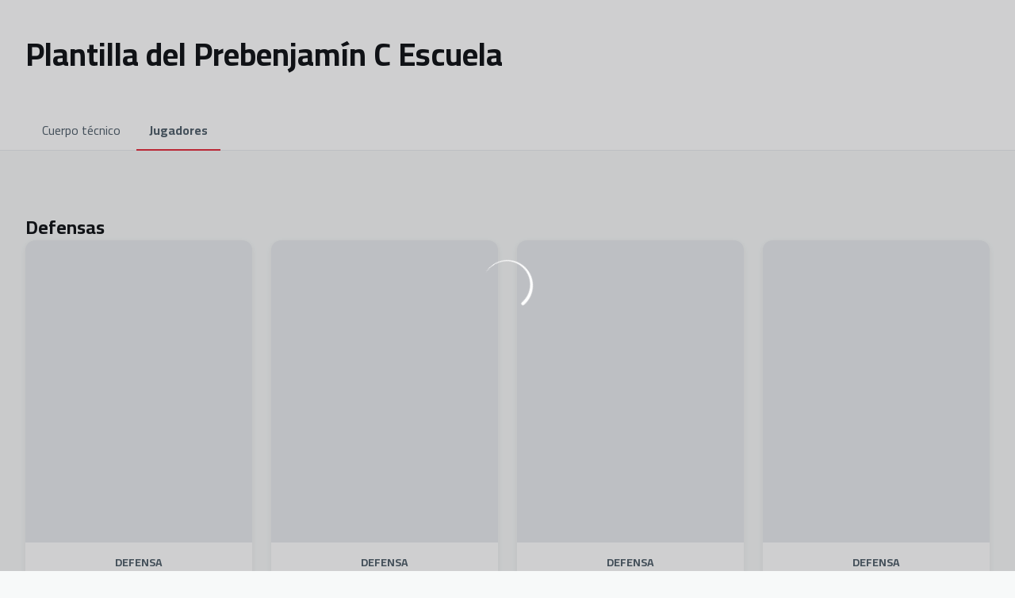

--- FILE ---
content_type: text/html; charset=utf-8
request_url: https://www.granadacf.es/prebenjamin-c-escuela
body_size: 28081
content:
<!DOCTYPE html><html lang="es" dir="ltr" style="--header-top:calc(100dvh * var(--header-progress) - var(--header-height) * var(--header-hide-progress))"><head><meta charSet="utf-8"/><meta name="viewport" content="width=device-width"/><script type="application/ld+json">[{"@context":"https://schema.org","@type":"SportsTeam","name":"Granada CF","url":"www.granadacf.es","logo":"https://statics-maker.llt-services.com/gra/images/2023/02/14/xsmall/072c6fb9-3efa-4e2e-b15d-08b7ce25b7a5.png","sameAs":["https://www.facebook.com/GRANADACF.es","https://instagram.com/granadacf","https://es.linkedin.com/company/granada-cf","https://www.tiktok.com/@granadacf","https://twitter.com/GranadaCF","https://www.youtube.com/c/GranadaCFtv"]},{"@context":"https://schema.org/","@type":"WebSite","url":"www.granadacf.es","potentialAction":{"@type":"SearchAction","target":{"@type":"EntryPoint","urlTemplate":"www.granadacf.es/busqueda?search={search_term_string}"},"query-input":"required name=search_term_string"}}]</script><link href="https://www.granadacf.es/prebenjamin-c-escuela" hrefLang="x-default" rel="alternate"/><title>Plantilla del Prebenjamín C Escuela | Granada CF | Web Oficial</title><meta name="robots" content="index,follow"/><meta name="description" content="Saber más acerca de Plantilla del Prebenjamín C Escuela - Granada CF"/><meta name="twitter:card" content="summary_large_image"/><meta name="twitter:site" content="@GranadaCF"/><meta property="og:title" content="Plantilla del Prebenjamín C Escuela"/><meta property="og:description" content="Saber más acerca de Plantilla del Prebenjamín C Escuela - Granada CF"/><meta property="og:url" content="https://www.granadacf.es/prebenjamin-c-escuela"/><meta property="og:type" content="website"/><meta property="og:image" content="https://statics-maker.llt-services.com/gra/images/2023/02/14/xlarge/4ad4997f-e480-4bf4-90da-f91c77a3212c.png"/><meta property="og:image:secure_url" content="https://statics-maker.llt-services.com/gra/images/2023/02/14/xlarge/4ad4997f-e480-4bf4-90da-f91c77a3212c.png"/><meta property="og:locale" content="es"/><link rel="canonical" href="https://www.granadacf.es/prebenjamin-c-escuela"/><meta name="next-head-count" content="17"/>

<script type="text/javascript" src="https://app.termly.io/resource-blocker/9fafccdd-c0a4-4a7d-87a6-0cb732c188bb?autoBlock=on"></script>
<!-- -->
<!-- -->
<link rel="preconnect" href="https://fonts.googleapis.com"/><link rel="preconnect" href="https://fonts.gstatic.com" crossorigin=""/><link href="https://fonts.googleapis.com/css2?family=Cairo:wght@200;300;400;500;600;700;800&amp;display=swap" rel="stylesheet"/><script id="feature-detect" data-nscript="beforeInteractive">document.documentElement.classList.add("js");</script><script id="google-analytics" data-nscript="beforeInteractive">
        (function (w, d, s, l, i) { w[l] = w[l] || []; w[l].push({ 'gtm.start': new Date().getTime(), event: 'gtm.js' });
         var f = d.getElementsByTagName(s)[0], j = d.createElement(s), dl = l != 'dataLayer' ? '&l=' + l : ''; j.setAttributeNode(d.createAttribute('data-ot-ignore'));
         j.async = true;j.src = 'https://www.googletagmanager.com/gtm.js?id=' + i + dl;
         f.parentNode.insertBefore(j, f); })(window, document, 'script', 'dataLayer', 'GTM-TXMLDL5');
        </script><link rel="preload" href="/_next/static/css/2c07b34c6d7dc9c9.css" as="style"/><link rel="stylesheet" href="/_next/static/css/2c07b34c6d7dc9c9.css" data-n-g=""/><noscript data-n-css=""></noscript><script defer="" nomodule="" src="/_next/static/chunks/polyfills-42372ed130431b0a.js"></script><script defer="" src="/_next/static/chunks/137.e388068e3169ca9a.js"></script><script defer="" src="/_next/static/chunks/2773.3ff7fb13f4c5c46e.js"></script><script defer="" src="/_next/static/chunks/a9732aa6.c7018f8a327b459d.js"></script><script defer="" src="/_next/static/chunks/1894.ceb12a9d10ce8aa8.js"></script><script defer="" src="/_next/static/chunks/2942.a4f33afec32dd1a0.js"></script><script defer="" src="/_next/static/chunks/7699.552af529cdc49966.js"></script><script defer="" src="/_next/static/chunks/4967.d22380f3de095708.js"></script><script defer="" src="/_next/static/chunks/5396.6093dfdb1d332bd5.js"></script><script src="/_next/static/chunks/webpack-faaac457322cc847.js" defer=""></script><script src="/_next/static/chunks/framework-94bd750d1b93951a.js" defer=""></script><script src="/_next/static/chunks/main-8f468d269410c849.js" defer=""></script><script src="/_next/static/chunks/pages/_app-66a8fe4c23f8e62e.js" defer=""></script><script src="/_next/static/chunks/pages/%5B%5B...params%5D%5D-a4d12b1ae7ce5635.js" defer=""></script><script src="/_next/static/sPMMju27riVJ5fO_30sWN/_buildManifest.js" defer=""></script><script src="/_next/static/sPMMju27riVJ5fO_30sWN/_ssgManifest.js" defer=""></script><style data-styled="" data-styled-version="5.3.11">.gFTDnQ{--color:currentColor;--size:64px;--overlay-color:rgba(255,255,255,1);--overlay-bg:rgba(16,19,22,0.2);position:relative;color:var(--color);display:-webkit-box;display:-webkit-flex;display:-ms-flexbox;display:flex;-webkit-align-items:center;-webkit-box-align:center;-ms-flex-align:center;align-items:center;-webkit-box-pack:center;-webkit-justify-content:center;-ms-flex-pack:center;justify-content:center;}/*!sc*/
.gFTDnQ > svg{width:var(--size);height:var(--size);-webkit-animation:XWHUu 1s linear infinite;animation:XWHUu 1s linear infinite;}/*!sc*/
data-styled.g3[id="sc-c5b2099e-0"]{content:"gFTDnQ,"}/*!sc*/
.gdLcSm{--padding:16px 24px;--border:none;--border-radius:8px;--spacing:16px;--bg:initial;--color:initial;--border-color:initial;--outline:initial;--outline-offset:initial;--content-opacity:1;--loader-opacity:0;display:-webkit-inline-box;display:-webkit-inline-flex;display:-ms-inline-flexbox;display:inline-flex;-webkit-box-pack:center;-webkit-justify-content:center;-ms-flex-pack:center;justify-content:center;position:relative;background:var(--bg);color:var(--color);border:var(--border);border-color:var(--border-color);border-radius:var(--border-radius);outline:var(--outline,revert);outline-offset:var(--outline-offset);padding:var(--padding);font-family:var(--font-primary);font-weight:700;-webkit-letter-spacing:0em;-moz-letter-spacing:0em;-ms-letter-spacing:0em;letter-spacing:0em;line-height:130%;font-size:0.875rem;-webkit-transition:background-color 75ms ease-in-out,color 75ms ease-in-out,border-color 75ms ease-in-out;transition:background-color 75ms ease-in-out,color 75ms ease-in-out,border-color 75ms ease-in-out;}/*!sc*/
@media (min-width:600px){.gdLcSm{font-size:1rem;}}/*!sc*/
.gdLcSm.MkButton--size-small{--padding:8px 12px;}/*!sc*/
.gdLcSm.MkButton--loading{--content-opacity:0;--loader-opacity:1;}/*!sc*/
.gdLcSm.MkButton--primary{--bg:#D5001C;--color:#FFFFFF;}/*!sc*/
.gdLcSm.MkButton--primary:hover{--bg:#B2000E;}/*!sc*/
.gdLcSm.MkButton--primary.MkButton--disabled{--bg:#FFB8B8;}/*!sc*/
.gdLcSm.MkButton--primary.MkButton--style-contrast{--bg:#FA8A8C;--color:#101316;}/*!sc*/
.gdLcSm.MkButton--primary.MkButton--style-contrast:hover{--bg:#F25C64;}/*!sc*/
.gdLcSm.MkButton--primary.MkButton--style-contrast.MkButton--disabled{--bg:#FFB8B8;}/*!sc*/
.gdLcSm.MkButton--secondary{--bg:#D5001C;--color:#FFFFFF;}/*!sc*/
.gdLcSm.MkButton--secondary:hover{--bg:#B2000E;}/*!sc*/
.gdLcSm.MkButton--secondary.MkButton--disabled{--bg:#FFB8B8;}/*!sc*/
.gdLcSm.MkButton--secondary.MkButton--style-contrast{--bg:#FA8A8C;--color:#101316;}/*!sc*/
.gdLcSm.MkButton--secondary.MkButton--style-contrast:hover{--bg:#F25C64;}/*!sc*/
.gdLcSm.MkButton--secondary.MkButton--style-contrast.MkButton--disabled{--bg:#FFB8B8;}/*!sc*/
.gdLcSm.MkButton--accent{--bg:#D5001C;--color:#FFFFFF;}/*!sc*/
.gdLcSm.MkButton--accent:hover{--bg:#B2000E;}/*!sc*/
.gdLcSm.MkButton--accent.MkButton--disabled{--bg:#FFB8B8;}/*!sc*/
.gdLcSm.MkButton--accent.MkButton--style-contrast{--bg:#FA8A8C;--color:#101316;}/*!sc*/
.gdLcSm.MkButton--accent.MkButton--style-contrast:hover{--bg:#F25C64;}/*!sc*/
.gdLcSm.MkButton--accent.MkButton--style-contrast.MkButton--disabled{--bg:#FFB8B8;}/*!sc*/
.gdLcSm.MkButton--neutral{--bg:#E8EBEE;--color:#101316;}/*!sc*/
.gdLcSm.MkButton--neutral:hover{--bg:#D9DFE3;}/*!sc*/
.gdLcSm.MkButton--neutral.MkButton--disabled{--bg:#E8EBEE;--color:#728796;}/*!sc*/
.gdLcSm.MkButton--neutral.MkButton--style-contrast{--bg:#FFFFFF;}/*!sc*/
.gdLcSm.MkButton--neutral.MkButton--style-contrast:hover{--bg:#F7F9F9;}/*!sc*/
.gdLcSm.MkButton--neutral.MkButton--style-contrast.MkButton--disabled{--bg:#FFFFFF;}/*!sc*/
.gdLcSm.MkButton--tertiary{--bg:transparent;--color:#101316;--border:1px solid;--border-radius:8px;--border-color:transparent;}/*!sc*/
.gdLcSm.MkButton--tertiary:hover{--border-color:#D9DFE3;}/*!sc*/
.gdLcSm.MkButton--tertiary.MkButton--disabled{--color:#728796;--border-color:transparent;}/*!sc*/
.gdLcSm.MkButton--tertiary.MkButton--style-contrast,.gdLcSm.MkButton--tertiary.MkButton--accessible-text-mode-light{--color:#FFFFFF;}/*!sc*/
.gdLcSm.MkButton--tertiary.MkButton--style-contrast:hover,.gdLcSm.MkButton--tertiary.MkButton--accessible-text-mode-light:hover{--border-color:#9DACB6;}/*!sc*/
.gdLcSm.MkButton--tertiary.MkButton--style-contrast.MkButton--disabled,.gdLcSm.MkButton--tertiary.MkButton--accessible-text-mode-light.MkButton--disabled{--color:#9DACB6;--border-color:transparent;}/*!sc*/
.gdLcSm.MkButton--icon{--bg:transparent;--color:#101316;--border-radius:8px;--padding:16px;}/*!sc*/
.gdLcSm.MkButton--icon:hover{cursor:pointer;}/*!sc*/
.gdLcSm.MkButton--icon.MkButton--size-small{--padding:8px;}/*!sc*/
.gdLcSm.MkButton--icon.MkButton--disabled{--color:#728796;}/*!sc*/
.gdLcSm.MkButton--icon.MkButton--style-contrast,.gdLcSm.MkButton--icon.MkButton--accessible-text-mode-light{--color:#FFFFFF;}/*!sc*/
.gdLcSm.MkButton--icon.MkButton--style-contrast:hover,.gdLcSm.MkButton--icon.MkButton--accessible-text-mode-light:hover{--bg:#303A41;}/*!sc*/
.gdLcSm.MkButton--icon.MkButton--style-contrast.MkButton--disabled,.gdLcSm.MkButton--icon.MkButton--accessible-text-mode-light.MkButton--disabled{--color:#9DACB6;}/*!sc*/
.gdLcSm.MkButton--text{--bg:transparent;--color:#101316;--border-radius:8px;--padding:16px;font-size:inherit;-webkit-letter-spacing:inherit;-moz-letter-spacing:inherit;-ms-letter-spacing:inherit;letter-spacing:inherit;line-height:inherit;}/*!sc*/
.gdLcSm.MkButton--text:hover{cursor:pointer;}/*!sc*/
.gdLcSm.MkButton--text.MkButton--size-small{--padding:8px;}/*!sc*/
.gdLcSm.MkButton--text.MkButton--disabled{--color:#728796;}/*!sc*/
.gdLcSm.MkButton--text.MkButton--style-contrast,.gdLcSm.MkButton--text.MkButton--accessible-text-mode-light{--color:#FFFFFF;}/*!sc*/
.gdLcSm.MkButton--text.MkButton--style-contrast:hover,.gdLcSm.MkButton--text.MkButton--accessible-text-mode-light:hover{--bg:#303A41;}/*!sc*/
.gdLcSm.MkButton--text.MkButton--style-contrast.MkButton--disabled,.gdLcSm.MkButton--text.MkButton--accessible-text-mode-light.MkButton--disabled{--color:#9DACB6;}/*!sc*/
data-styled.g4[id="sc-af2a2c42-0"]{content:"gdLcSm,"}/*!sc*/
.dFcBbk{display:-webkit-box;display:-webkit-flex;display:-ms-flexbox;display:flex;}/*!sc*/
data-styled.g6[id="sc-af2a2c42-2"]{content:"dFcBbk,"}/*!sc*/
.cgeqNN{display:-webkit-box;display:-webkit-flex;display:-ms-flexbox;display:flex;-webkit-align-items:center;-webkit-box-align:center;-ms-flex-align:center;align-items:center;gap:var(--spacing);opacity:var(--content-opacity);-webkit-transition:opacity 150ms ease-in-out;transition:opacity 150ms ease-in-out;}/*!sc*/
data-styled.g8[id="sc-af2a2c42-4"]{content:"cgeqNN,"}/*!sc*/
.gxLoZT{object-fit:contain;object-position:center;}/*!sc*/
.dplA-Dj{object-fit:contain;object-position:bottom;}/*!sc*/
data-styled.g14[id="sc-ce5b6a44-0"]{content:"gxLoZT,dplA-Dj,"}/*!sc*/
.bzFrwz{position:relative;overflow:hidden;padding-top:100%;}/*!sc*/
.ilZerz{position:relative;overflow:hidden;padding-top:133.33333333333331%;}/*!sc*/
.bdLWdw{position:relative;overflow:hidden;padding-top:75%;}/*!sc*/
data-styled.g50[id="sc-78b0811a-0"]{content:"bzFrwz,ilZerz,bdLWdw,"}/*!sc*/
.cYplci{position:absolute;top:0;left:0;width:100%;height:100%;}/*!sc*/
data-styled.g51[id="sc-78b0811a-1"]{content:"cYplci,"}/*!sc*/
.jzKalv{width:100%;}/*!sc*/
.kMxzRo{width:100%;padding:0 var(--page-padding);}/*!sc*/
data-styled.g143[id="sc-b721f54a-0"]{content:"jzKalv,kMxzRo,"}/*!sc*/
.dFaKPM{margin:0 auto;--content-width:1680px;--bleed-amount:0px;max-width:calc(var(--content-width) + (var(--bleed-amount) * 2));}/*!sc*/
data-styled.g144[id="sc-b721f54a-1"]{content:"dFaKPM,"}/*!sc*/
.euCTZZ{--bg-color:#F7F9F9;background-color:var(--bg-color);display:-webkit-inline-box;display:-webkit-inline-flex;display:-ms-inline-flexbox;display:inline-flex;max-height:0;overflow:hidden;}/*!sc*/
.euCTZZ:hover{cursor:pointer;}/*!sc*/
.euCTZZ:focus{margin:8px;max-height:200px;}/*!sc*/
data-styled.g213[id="sc-c8cc2ce0-0"]{content:"euCTZZ,"}/*!sc*/
.eKvTtE{--bg-default:#FFFFFF;/*! @noflip */--bg-image-gradient:--bg-image-gradient:  linear-gradient(0.82deg,#101316 0.71%,rgba(16,19,22,0) 56.7%);--bg-image-overlay:rgba(16,19,22,0.2);--padding:16px 0px;--border-bottom:#E8EBEE;--label-color-default:#101316;--label-light-color:rgba(255,255,255,1);--label-dark-color:rgba(0,0,0,1);--label-justify-content:space-between;--bg:var(--bg-default);--label-color:var(--label-color-default);--margin-bottom-container-image:16px;--row-gap:8px;position:relative;margin-bottom:-1px;background-color:var(--bg);padding:var(--padding);border-bottom:1px solid var(--border-bottom);color:var(--label-color);font-family:var(--font-highlighted);font-weight:700;-webkit-letter-spacing:-0.02em;-moz-letter-spacing:-0.02em;-ms-letter-spacing:-0.02em;letter-spacing:-0.02em;line-height:150%;font-size:1.25rem;}/*!sc*/
@media (min-width:600px){.eKvTtE{-webkit-letter-spacing:0em;-moz-letter-spacing:0em;-ms-letter-spacing:0em;letter-spacing:0em;line-height:140%;font-size:1.5rem;}}/*!sc*/
@media (min-width:600px){.eKvTtE{font-family:var(--font-highlighted);font-weight:700;-webkit-letter-spacing:0em;-moz-letter-spacing:0em;-ms-letter-spacing:0em;letter-spacing:0em;line-height:130%;font-size:1.75rem;}@media (min-width:600px){.eKvTtE{font-size:2.5rem;}}}/*!sc*/
data-styled.g215[id="sc-ee03bc3d-0"]{content:"eKvTtE,"}/*!sc*/
.dZudqZ{display:-webkit-box;display:-webkit-flex;display:-ms-flexbox;display:flex;-webkit-align-items:center;-webkit-box-align:center;-ms-flex-align:center;align-items:center;-webkit-flex-wrap:wrap;-ms-flex-wrap:wrap;flex-wrap:wrap;gap:var(--row-gap);-webkit-box-pack:var(--label-justify-content);-webkit-justify-content:var(--label-justify-content);-ms-flex-pack:var(--label-justify-content);justify-content:var(--label-justify-content);}/*!sc*/
data-styled.g217[id="sc-ee03bc3d-2"]{content:"dZudqZ,"}/*!sc*/
.blZnTJ{font-size:1em;word-break:break-word;}/*!sc*/
data-styled.g218[id="sc-ee03bc3d-3"]{content:"blZnTJ,"}/*!sc*/
.lnvpnH{text-align:center;}/*!sc*/
data-styled.g361[id="sc-723ffe4f-0"]{content:"lnvpnH,"}/*!sc*/
.cLwXKB{background-color:#FFFFFF;}/*!sc*/
.cLwXKB .MkFooterCopyright__container{padding:32px 0;gap:8px;}/*!sc*/
@media (min-width:900px){.cLwXKB .MkFooterCopyright__container{-webkit-flex-direction:row;-ms-flex-direction:row;flex-direction:row;-webkit-box-pack:justify;-webkit-justify-content:space-between;-ms-flex-pack:justify;justify-content:space-between;-webkit-flex-direction:row-reverse;-ms-flex-direction:row-reverse;flex-direction:row-reverse;padding:24px 0;}}/*!sc*/
.cLwXKB .MkFooterCopyright__termsLinks{gap:16px;}/*!sc*/
@media (min-width:900px){.cLwXKB .MkFooterCopyright__termsLinks{-webkit-flex-direction:row;-ms-flex-direction:row;flex-direction:row;gap:32px;}}/*!sc*/
.cLwXKB .MkFooterCopyright__link{text-transform:capitalize;font-family:var(--font-primary);font-weight:400;-webkit-letter-spacing:0em;-moz-letter-spacing:0em;-ms-letter-spacing:0em;letter-spacing:0em;line-height:160%;font-size:0.75rem;color:#101316;}/*!sc*/
@media (min-width:600px){.cLwXKB .MkFooterCopyright__link{font-size:0.875rem;}}/*!sc*/
.cLwXKB .MkFooterCopyright__copyrightText{font-family:var(--font-primary);font-weight:400;-webkit-letter-spacing:0em;-moz-letter-spacing:0em;-ms-letter-spacing:0em;letter-spacing:0em;line-height:150%;font-size:0.875rem;color:#101316;font-weight:bold;text-transform:uppercase;}/*!sc*/
@media (min-width:600px){.cLwXKB .MkFooterCopyright__copyrightText{font-size:1rem;}}/*!sc*/
@media (min-width:900px){.cLwXKB .MkFooterCopyright__wrapperInfo{-webkit-flex-direction:row-reverse;-ms-flex-direction:row-reverse;flex-direction:row-reverse;}}/*!sc*/
data-styled.g362[id="sc-ded46afa-0"]{content:"cLwXKB,"}/*!sc*/
.dLIPru{width:100%;display:-webkit-box;display:-webkit-flex;display:-ms-flexbox;display:flex;-webkit-box-pack:center;-webkit-justify-content:center;-ms-flex-pack:center;justify-content:center;-webkit-flex-direction:column;-ms-flex-direction:column;flex-direction:column;-webkit-align-items:center;-webkit-box-align:center;-ms-flex-align:center;align-items:center;}/*!sc*/
data-styled.g363[id="sc-ded46afa-1"]{content:"dLIPru,"}/*!sc*/
.euZxQN{display:-webkit-box;display:-webkit-flex;display:-ms-flexbox;display:flex;-webkit-align-items:center;-webkit-box-align:center;-ms-flex-align:center;align-items:center;gap:24px;-webkit-flex-direction:column;-ms-flex-direction:column;flex-direction:column;}/*!sc*/
data-styled.g364[id="sc-ded46afa-2"]{content:"euZxQN,"}/*!sc*/
.lsAEU{width:64px;min-width:64px;}/*!sc*/
data-styled.g365[id="sc-ded46afa-3"]{content:"lsAEU,"}/*!sc*/
.fcCzJm{display:-webkit-box;display:-webkit-flex;display:-ms-flexbox;display:flex;-webkit-flex-direction:column;-ms-flex-direction:column;flex-direction:column;-webkit-order:1;-ms-flex-order:1;order:1;}/*!sc*/
@media (min-width:900px){.fcCzJm{-webkit-order:2;-ms-flex-order:2;order:2;}}/*!sc*/
data-styled.g366[id="sc-ded46afa-4"]{content:"fcCzJm,"}/*!sc*/
.kQTlV{-webkit-order:3;-ms-flex-order:3;order:3;}/*!sc*/
data-styled.g367[id="sc-ded46afa-5"]{content:"kQTlV,"}/*!sc*/
.iYOwhO{--sponsors-bg:initial;--sponsors-accessible-color:initial;--sponsors-bg:#101316;--sponsors-accessible-color:#FFFFFF;}/*!sc*/
data-styled.g391[id="sc-8f419641-0"]{content:"iYOwhO,"}/*!sc*/
.bYGWVK{background:var(--sponsors-bg);--sponsors-bg:#d5001c;--sponsors-accessible-color:var(--light-accessible-color);}/*!sc*/
data-styled.g392[id="sc-8f419641-1"]{content:"bYGWVK,"}/*!sc*/
.ljzPJJ{width:40px;}/*!sc*/
@media (min-width:900px){.ljzPJJ{width:64px;}}/*!sc*/
data-styled.g411[id="sc-cc5e5ec1-1"]{content:"ljzPJJ,"}/*!sc*/
.fhuqAr{--login-loader-size:24px;padding:16px;width:calc(var(--login-loader-size) + (16px * 2));height:calc(var(--login-loader-size) + (16px * 2));}/*!sc*/
.fhuqAr div,.fhuqAr svg{width:var(--login-loader-size);height:var(--login-loader-size);}/*!sc*/
data-styled.g425[id="sc-d13a2ac8-1"]{content:"fhuqAr,"}/*!sc*/
.iUrQGi{--size:40px;--color:#101316;border:none;line-height:0;color:var(--color);position:absolute;top:50%;-webkit-transform:translateY(-50%);-ms-transform:translateY(-50%);transform:translateY(-50%);z-index:1;display:-webkit-box;display:-webkit-flex;display:-ms-flexbox;display:flex;-webkit-box-pack:center;-webkit-justify-content:center;-ms-flex-pack:center;justify-content:center;-webkit-align-items:center;-webkit-box-align:center;-ms-flex-align:center;align-items:center;width:var(--size);background:transparent;cursor:pointer;display:none;left:0;height:100%;}/*!sc*/
.dVfMYR{--size:40px;--color:#101316;border:none;line-height:0;color:var(--color);position:absolute;top:50%;-webkit-transform:translateY(-50%);-ms-transform:translateY(-50%);transform:translateY(-50%);z-index:1;display:-webkit-box;display:-webkit-flex;display:-ms-flexbox;display:flex;-webkit-box-pack:center;-webkit-justify-content:center;-ms-flex-pack:center;justify-content:center;-webkit-align-items:center;-webkit-box-align:center;-ms-flex-align:center;align-items:center;width:var(--size);background:transparent;cursor:pointer;display:none;right:0;height:100%;}/*!sc*/
data-styled.g454[id="sc-4e1f12ab-0"]{content:"iUrQGi,dVfMYR,"}/*!sc*/
.ikoNka{display:grid;grid-template-columns:minmax(0,auto);overflow:auto;}/*!sc*/
data-styled.g455[id="sc-c3ff60d8-0"]{content:"ikoNka,"}/*!sc*/
.drElTZ{display:grid;grid-template-columns:var(--page-padding) auto var(--page-padding);}/*!sc*/
.drElTZ::before,.drElTZ::after{content:"";}/*!sc*/
data-styled.g456[id="sc-c3ff60d8-1"]{content:"drElTZ,"}/*!sc*/
.gRpMkR{--color-strong:rgba(255,255,255,1);--color-weak:var(--color-strong);--icon-color:var(--color-strong);--link-color:#A3A3EF;--link-color-hover:#5E5EE4;--overlay-background:rgba(16,19,22,0.8);position:relative;}/*!sc*/
data-styled.g458[id="sc-5db84326-0"]{content:"gRpMkR,"}/*!sc*/
.lecDjp{display:-webkit-box;display:-webkit-flex;display:-ms-flexbox;display:flex;-webkit-flex-direction:column;-ms-flex-direction:column;flex-direction:column;gap:var(--modules-gap);}/*!sc*/
data-styled.g466[id="sc-a402e2c6-0"]{content:"lecDjp,"}/*!sc*/
.eWkhPM{display:grid;gap:var(--areas-gap);grid-template-columns:repeat(1,minmax(0px,1fr));}/*!sc*/
data-styled.g468[id="sc-b1735b1-0"]{content:"eWkhPM,"}/*!sc*/
.hBLAMk{position:relative;--block-spacing-top:var(--block-spacing);--block-spacing-bottom:var(--block-spacing);--block-spacing-top:0px;--block-spacing-bottom:0px;padding:var(--block-spacing-top) 0px var(--block-spacing-bottom);}/*!sc*/
.hvZddA{position:relative;--block-spacing-top:var(--block-spacing);--block-spacing-bottom:var(--block-spacing);padding:var(--block-spacing-top) 0px var(--block-spacing-bottom);}/*!sc*/
data-styled.g470[id="sc-54b60e50-0"]{content:"hBLAMk,hvZddA,"}/*!sc*/
.cRIWgS{--block-spacing:32px;--areas-gap:16px;--modules-gap:16px;--sidebar-gap:176px;--grid-padding:32px 0;display:-webkit-box;display:-webkit-flex;display:-ms-flexbox;display:flex;-webkit-flex-direction:column;-ms-flex-direction:column;flex-direction:column;}/*!sc*/
@media (min-width:480px){.cRIWgS{--grid-padding:48px 0;}}/*!sc*/
@media (min-width:600px){.cRIWgS{--block-spacing:48px;--grid-padding:64px 0;--modules-gap:24px;--areas-gap:24px;}}/*!sc*/
@media (min-width:900px){.cRIWgS{--block-spacing:56px;--grid-padding:80px 0;}}/*!sc*/
data-styled.g472[id="sc-55427daf-0"]{content:"cRIWgS,"}/*!sc*/
*{box-sizing:border-box;}/*!sc*/
:root{--page-padding:16px;--grid-gap:12px;--font-highlighted:Cairo,-apple-system,BlinkMacSystemFont,"Segoe UI",Roboto,Helvetica,Arial,sans-serif,"Apple Color Emoji","Segoe UI Emoji","Segoe UI Symbol",Roboto,Montserrat,"Titillium Web","Roboto Slab","Barlow Condensed",Cairo,"Open Sans",Cabin,Kanit,"Nunito Sans",Antonio,Lato,Raleway,"Noto Sans","Libre Franklin";--font-primary:Cairo,-apple-system,BlinkMacSystemFont,"Segoe UI",Roboto,Helvetica,Arial,sans-serif,"Apple Color Emoji","Segoe UI Emoji","Segoe UI Symbol",Roboto,Montserrat,"Titillium Web","Roboto Slab","Barlow Condensed",Cairo,"Open Sans",Cabin,Kanit,"Nunito Sans",Antonio,Lato,Raleway,"Noto Sans","Libre Franklin";--color-primary-10:#FFE6E6;--color-primary-20:#FFB8B8;--color-primary-30:#FA8A8C;--color-primary-40:#F25C64;--color-primary-50:#E52E3E;--color-primary-60:#D5001C;--color-primary-70:#B2000E;--color-primary-80:#8A0005;--color-primary-90:#5C0000;--color-primary-100:#260000;--color-secondary-10:#FFE6E6;--color-secondary-20:#FFB8B8;--color-secondary-30:#FA8A8C;--color-secondary-40:#F25C64;--color-secondary-50:#E52E3E;--color-secondary-60:#D5001C;--color-secondary-70:#B2000E;--color-secondary-80:#8A0005;--color-secondary-90:#5C0000;--color-secondary-100:#260000;--color-accent-10:#FFE6E6;--color-accent-20:#FFB8B8;--color-accent-30:#FA8A8C;--color-accent-40:#F25C64;--color-accent-50:#E52E3E;--color-accent-60:#D5001C;--color-accent-70:#B2000E;--color-accent-80:#8A0005;--color-accent-90:#5C0000;--color-accent-100:#260000;--color-neutral-10:#FFFFFF;--color-neutral-20:#F7F9F9;--color-neutral-30:#E8EBEE;--color-neutral-40:#D9DFE3;--color-neutral-50:#BBC5CC;--color-neutral-60:#9DACB6;--color-neutral-70:#728796;--color-neutral-80:#51606C;--color-neutral-90:#303A41;--color-neutral-100:#101316;--color-text-10:#FFFFFF;--color-text-20:#F7F9F9;--color-text-30:#E8EBEE;--color-text-40:#D9DFE3;--color-text-50:#BBC5CC;--color-text-60:#9DACB6;--color-text-70:#728796;--color-text-80:#51606C;--color-text-90:#303A41;--color-text-100:#101316;}/*!sc*/
@media (min-width:480px){:root{--page-padding:24px;}}/*!sc*/
@media (min-width:600px){:root{--page-padding:32px;--grid-gap:16px;}}/*!sc*/
html{height:100%;font-size:1rem;line-height:1.25;}/*!sc*/
body{font-family:-apple-system,BlinkMacSystemFont,"Segoe UI",Roboto,Helvetica,Arial,sans-serif,"Apple Color Emoji","Segoe UI Emoji","Segoe UI Symbol";font-variant-numeric:tabular-nums;-ms-backface-visibility:hidden;-moz-backface-visibility:hidden;-webkit-backface-visibility:hidden;-webkit-backface-visibility:hidden;backface-visibility:hidden;-webkit-font-smoothing:antialiased;min-height:100%;display:grid;grid-template-rows:auto 1fr;padding:0;margin:0;}/*!sc*/
#__next{display:grid;grid-template-rows:auto 1fr auto;width:100%;margin:0 auto;}/*!sc*/
#__next > main{grid-row:2;}/*!sc*/
#skip-bar{display:-webkit-box;display:-webkit-flex;display:-ms-flexbox;display:flex;}/*!sc*/
#low-portal{z-index:1090;}/*!sc*/
#drawers-portal{z-index:1200;}/*!sc*/
#modals-portal{z-index:1300;}/*!sc*/
#tooltips-portal{z-index:1500;}/*!sc*/
img{max-width:100%;height:revert;}/*!sc*/
.sr-only{position:absolute;width:1px;height:1px;padding:0;margin:-1px;overflow:hidden;-webkit-clip:rect(0,0,0,0);clip:rect(0,0,0,0);white-space:nowrap;border-width:0;}/*!sc*/
button:-moz-focusring,[type="button"]:-moz-focusring,[type="reset"]:-moz-focusring,[type="submit"]:-moz-focusring{outline:revert;}/*!sc*/
:root{--light-accessible-color:#FFFFFF;--dark-accessible-color:#101316;--accessible-text-color:var(--dark-accessible-color);}/*!sc*/
body{background-color:#F7F9F9;color:#101316;font-family:Cairo;}/*!sc*/
a{color:unset;-webkit-text-decoration:none;text-decoration:none;}/*!sc*/
#__next{max-width:2560px;}/*!sc*/
data-styled.g545[id="sc-global-dHfZkR1"]{content:"sc-global-dHfZkR1,"}/*!sc*/
.faROqg .MkScrollToTop__button{border-radius:8px;font-size:0;cursor:pointer;}/*!sc*/
.faROqg .MkScrollToTop__button > span{font-family:var(--font-primary);font-weight:700;-webkit-letter-spacing:0em;-moz-letter-spacing:0em;-ms-letter-spacing:0em;letter-spacing:0em;line-height:130%;font-size:0.875rem;margin-right:0;}/*!sc*/
@media (min-width:600px){.faROqg .MkScrollToTop__button > span{font-size:1rem;}}/*!sc*/
data-styled.g701[id="sc-7a1dfb0a-0"]{content:"faROqg,"}/*!sc*/
.eeWzry{position:fixed;bottom:40px;right:25px;z-index:20;}/*!sc*/
data-styled.g702[id="sc-7a1dfb0a-1"]{content:"eeWzry,"}/*!sc*/
.jVmAAS{--bg:rgba(16,19,22,0.2);--color:rgba(255,255,255,1);position:fixed;-webkit-align-items:center;-webkit-box-align:center;-ms-flex-align:center;align-items:center;-webkit-box-pack:center;-webkit-justify-content:center;-ms-flex-pack:center;justify-content:center;z-index:1600;top:0;left:0;width:100vw;height:100vh;background:var(--bg);color:var(--color);}/*!sc*/
data-styled.g713[id="sc-16c05afa-0"]{content:"jVmAAS,"}/*!sc*/
.kkTDBA .MkHeaderMobileNavigation__toggle{padding:8px;}/*!sc*/
.kkTDBA .MkHeaderMobileNavigation__drawer{z-index:1200;}/*!sc*/
.kkTDBA .MkHeaderMobileNavigation__drawerOverlay{background-color:#101316;}/*!sc*/
.kkTDBA .MkHeaderMobileNavigation__drawerContent{background-color:#FFFFFF;}/*!sc*/
.kkTDBA .MkHeaderMobileNavigation__secondaryNavigation{padding:12px 0;margin:12px 0;}/*!sc*/
.kkTDBA .MkHeaderMobileNavigation__rrss{gap:4px;padding:8px 0px;}/*!sc*/
.kkTDBA .MkHeaderMobileNavigation__rrss-icon{color:#101316;padding:8px;}/*!sc*/
data-styled.g719[id="sc-c005503-0"]{content:"kkTDBA,"}/*!sc*/
.CShPP{display:-webkit-box;display:-webkit-flex;display:-ms-flexbox;display:flex;color:var(--main-row-icon-color);border:0;background-color:transparent;}/*!sc*/
data-styled.g723[id="sc-c005503-4"]{content:"CShPP,"}/*!sc*/
.cDtcPk{--short-name-bg-color:#D5001C;--short-name-text-color:rgba(255,255,255,1);--short-name-bar-color:#D9DFE3;z-index:1100;position:-webkit-sticky;position:sticky;top:0;display:-webkit-box;display:-webkit-flex;display:-ms-flexbox;display:flex;-webkit-flex-direction:column;-ms-flex-direction:column;flex-direction:column;pointer-events:none;z-index:1100;--lang-select-control-spacing:4px;--lang-select-menu-padding:4px;--lang-select-menu-list-spacing:4px;--lang-select-control-padding:8px 4px;--lang-select-menu-border-radius:8px;--lang-select-option-border-radius:4px;}/*!sc*/
.cDtcPk > *{-webkit-flex:0 0 auto;-ms-flex:0 0 auto;flex:0 0 auto;}/*!sc*/
.cDtcPk .MkHeader__globalRow--style-default{--global-row-bg:#FFFFFF;--global-row-color:#51606C;--global-row-color-strong:#101316;--global-row-icon-color:#101316;--short-name-bg-color:#D5001C;--short-name-text-color:rgba(255,255,255,1);}/*!sc*/
.cDtcPk .MkHeader__globalRow--style-default.MkHeader__globalRow--c{--short-name-bg-color:#FFFFFF;--short-name-text-color:#101316;--short-name-bar-color:#101316;}/*!sc*/
.cDtcPk .MkHeader__globalRow--style-brand{--global-row-bg:#D5001C;--global-row-color:rgba(255,255,255,0.8);--global-row-color-strong:rgba(255,255,255,1);--global-row-icon-color:rgba(255,255,255,1);--short-name-bg-color:#FFFFFF;--short-name-text-color:#101316;}/*!sc*/
.cDtcPk .MkHeader__globalRow--style-brand.MkHeader__globalRow--c{--short-name-bg-color:#D5001C;--short-name-text-color:rgba(255,255,255,1);--short-name-bar-color:rgba(255,255,255,1);}/*!sc*/
.cDtcPk .MkHeader__globalRow--style-image{--global-row-bg:transparent;--global-row-color:#51606C;--global-row-color-strong:#101316;--global-row-icon-color:#101316;--short-name-bg-color:#D5001C;--short-name-text-color:rgba(255,255,255,1);}/*!sc*/
.cDtcPk .MkHeader__globalRow--style-image.MkHeader__globalRow--c{--short-name-text-color:#101316;--short-name-bar-color:#101316;}/*!sc*/
.cDtcPk .MkHeader__globalRow--accessible-text-mode-light{--global-row-color:#D9DFE3;--global-row-color-strong:#FFFFFF;--global-row-icon-color:#FFFFFF;}/*!sc*/
.cDtcPk .MkHeader__globalRow--accessible-text-mode-light.MkHeader__globalRow--c{--short-name-text-color:#FFFFFF;--short-name-bar-color:#FFFFFF;}/*!sc*/
.cDtcPk .MkHeader__globalRow--accessible-text-mode-dark{--global-row-color:#51606C;--global-row-color-strong:#101316;--global-row-icon-color:#101316;}/*!sc*/
.cDtcPk .MkHeader__globalRow--accessible-text-mode-dark.MkHeader__globalRow--c{--short-name-text-color:#101316;--short-name-bar-color:#101316;}/*!sc*/
.cDtcPk .MkHeader__mainRow{border-bottom:1px solid #D9DFE3;}/*!sc*/
.cDtcPk .MkHeader__mainRow--style-default{--main-row-bg:#FFFFFF;--main-row-color:#51606C;--main-row-color-strong:#101316;--main-row-icon-color:#101316;}/*!sc*/
.cDtcPk .MkHeader__mainRow--style-default.MkHeader--mobile-navigation .MkHeader__brand{border-left:1px solid #D9DFE3;border-right:none;}/*!sc*/
.cDtcPk .MkHeader__mainRow--style-brand{border-color:#5C0000;--main-row-bg:#D5001C;--main-row-color:rgba(255,255,255,0.8);--main-row-color-strong:rgba(255,255,255,1);--main-row-icon-color:rgba(255,255,255,1);}/*!sc*/
.cDtcPk .MkHeader__mainRow--style-image{--main-row-bg:transparent;--main-row-color:#51606C;--main-row-color-strong:#101316;--main-row-icon-color:#101316;}/*!sc*/
.cDtcPk .MkHeader__mainRow--style-image.MkHeader__mainRow--variant-c .MkDrawerHeaderMainNavigation{--main-row-bg:#FFFFFF;}/*!sc*/
.cDtcPk .MkHeader__mainRow--accessible-text-mode-light{--main-row-color:#D9DFE3;--main-row-color-strong:#FFFFFF;--main-row-icon-color:#FFFFFF;}/*!sc*/
.cDtcPk .MkHeader__mainRow--accessible-text-mode-dark{--main-row-color:#51606C;--main-row-color-strong:#101316;--main-row-icon-color:#101316;}/*!sc*/
.cDtcPk .MkHeader__mainRowLayout{gap:8px;padding:8px;}/*!sc*/
@media (min-width:480px){.cDtcPk .MkHeader__mainRowLayout{padding:8px 16px;}}/*!sc*/
@media (min-width:600px){.cDtcPk .MkHeader__mainRowLayout{padding:8px 24px;}}/*!sc*/
@media (min-width:900px){.cDtcPk .MkHeader__mainRowLayout{gap:0;padding:0;}}/*!sc*/
.cDtcPk.MkHeader__mainRow--variant-c .MkHeader__mainRowLayout{gap:4px;}/*!sc*/
.cDtcPk .MkHeader__socials,.cDtcPk .MkHeaderMobileNavigation__rrss__socials{gap:16px;}/*!sc*/
.cDtcPk .MkHeaderMobileNavigation__rrss__socials{padding-top:8px;}/*!sc*/
.cDtcPk .MkHeader__socialIcon{color:var(--global-row-icon-color);padding:4px;}/*!sc*/
.cDtcPk .MkHeader__sponsors{padding:4px;}/*!sc*/
.cDtcPk .MkHeader__sponsorsRow--style-default{--sponsors-row-bg:#FFFFFF;}/*!sc*/
.cDtcPk .MkHeader__sponsorsRow--style-brand{--sponsors-row-bg:#D5001C;}/*!sc*/
.cDtcPk .MkHeader__sponsorsRow--style-image{--sponsors-row-bg:transparent;}/*!sc*/
.cDtcPk .MkHeader__brand{padding-right:8px;}/*!sc*/
.cDtcPk.MkHeader--mobile-navigation.MkHeader__mainRow--variant-c .MkHeader__mainRowLayout .MkHeader__brand{padding-left:16px;padding-right:none;}/*!sc*/
@media (min-width:900px){.cDtcPk.MkHeader--mobile-navigation{gap:0;}}/*!sc*/
.cDtcPk .MkHeader__utilities{gap:8px;}/*!sc*/
@media (min-width:900px){.cDtcPk .MkHeader__utilities{gap:0;}}/*!sc*/
.cDtcPk .MkHeader__mainRow--variant-c .MkHeader__mainRowLayout .MkHeader__utilities{gap:4px;}/*!sc*/
@media (min-width:900px){.cDtcPk .MkHeader__mainRow--variant-c .MkHeader__mainRowLayout .MkHeader__utilities{gap:0;}}/*!sc*/
@media (min-width:900px){.cDtcPk .MkHeader__searchIcon{padding:16px;}}/*!sc*/
.cDtcPk .MkHeader__searchBar{padding:8px 0;}/*!sc*/
.cDtcPk .MkHeader__overlay{background:#F7F9F9;}/*!sc*/
@media (min-width:480px){.cDtcPk .MkHeader__overlay{background:rgba(16,19,22,0.6);}}/*!sc*/
data-styled.g729[id="sc-eaef3938-0"]{content:"cDtcPk,"}/*!sc*/
.edRASg{position:relative;pointer-events:auto;color:var(--main-row-color);background:var(--main-row-bg);}/*!sc*/
.edRASg.MkHeader__mainRow--style-custom{--main-row-bg:#d5001c;--main-row-color:#ffffff;--main-row-color-strong:#ffffff;--main-row-icon-color:#ffffff;}/*!sc*/
.edRASg.MkHeader__mainRow--variant-c .MkHeader__mainRowLayout{grid-template-columns:1fr 64px auto;grid-template-areas:"mobile-navigation brand utilities";}/*!sc*/
@media (min-width:480px){.edRASg.MkHeader__mainRow--variant-c .MkHeader__mainRowLayout{grid-template-columns:calc(50% - 32px) 64px calc(50% - 32px);}}/*!sc*/
data-styled.g732[id="sc-eaef3938-3"]{content:"edRASg,"}/*!sc*/
.ibABiO{display:grid;grid-template-columns:auto auto minmax(0px,1fr) auto;grid-template-areas:"mobile-navigation brand main-navigation utilities";-webkit-align-items:center;-webkit-box-align:center;-ms-flex-align:center;align-items:center;}/*!sc*/
data-styled.g733[id="sc-eaef3938-4"]{content:"ibABiO,"}/*!sc*/
.gJgCrW{grid-area:mobile-navigation;}/*!sc*/
data-styled.g734[id="sc-eaef3938-5"]{content:"gJgCrW,"}/*!sc*/
.BEJQJ{grid-area:brand;}/*!sc*/
data-styled.g735[id="sc-eaef3938-6"]{content:"BEJQJ,"}/*!sc*/
.fhTdCJ{grid-area:utilities;display:-webkit-box;display:-webkit-flex;display:-ms-flexbox;display:flex;-webkit-align-items:center;-webkit-box-align:center;-ms-flex-align:center;align-items:center;-webkit-flex-wrap:wrap;-ms-flex-wrap:wrap;flex-wrap:wrap;justify-self:end;}/*!sc*/
data-styled.g738[id="sc-eaef3938-9"]{content:"fhTdCJ,"}/*!sc*/
.dRgVuI{width:100%;position:absolute;left:0px;pointer-events:none;visibility:hidden;height:1px;z-index:-9999;}/*!sc*/
data-styled.g744[id="sc-eaef3938-15"]{content:"dRgVuI,"}/*!sc*/
.hHfSbc{top:calc(var(--header-height) + var(--body-top-height));}/*!sc*/
data-styled.g745[id="sc-eaef3938-16"]{content:"hHfSbc,"}/*!sc*/
.cKvsuK{top:calc(var(--header-height) + var(--body-top-height) + 2rem);}/*!sc*/
data-styled.g746[id="sc-eaef3938-17"]{content:"cKvsuK,"}/*!sc*/
.hEHPQM{position:relative;pointer-events:auto;z-index:-2;height:0;}/*!sc*/
.hEHPQM > div{-webkit-transform:translateY(-100%);-ms-transform:translateY(-100%);transform:translateY(-100%);overflow:hidden;-webkit-transition:-webkit-transform 200ms ease-in-out;-webkit-transition:transform 200ms ease-in-out;transition:transform 200ms ease-in-out;}/*!sc*/
data-styled.g747[id="sc-eaef3938-18"]{content:"hEHPQM,"}/*!sc*/
.dbxanU{--tab-color:#51606C;--active-tab-color:#101316;--active-tab-underline-color:#E52E3E;text-align:center;padding:12px;position:relative;color:var(--tab-color);font-family:var(--font-highlighted);font-weight:400;-webkit-letter-spacing:0em;-moz-letter-spacing:0em;-ms-letter-spacing:0em;letter-spacing:0em;line-height:130%;font-size:0.875rem;}/*!sc*/
@media (min-width:600px){.dbxanU{font-size:1rem;}}/*!sc*/
.dbxanU[data-selected]{font-family:var(--font-highlighted);font-weight:700;-webkit-letter-spacing:0em;-moz-letter-spacing:0em;-ms-letter-spacing:0em;letter-spacing:0em;line-height:130%;font-size:0.875rem;}/*!sc*/
@media (min-width:600px){.dbxanU[data-selected]{font-size:1rem;}}/*!sc*/
.dbxanU .MkTab__label::after{font-family:var(--font-highlighted);font-weight:700;-webkit-letter-spacing:0em;-moz-letter-spacing:0em;-ms-letter-spacing:0em;letter-spacing:0em;line-height:130%;font-size:0.875rem;}/*!sc*/
@media (min-width:600px){.dbxanU .MkTab__label::after{font-size:1rem;}}/*!sc*/
@media (min-width:900px){.dbxanU{padding:16px;}}/*!sc*/
data-styled.g820[id="sc-1c545b3d-0"]{content:"dbxanU,"}/*!sc*/
.gTyFUJ{position:relative;white-space:nowrap;-webkit-user-select:none;-moz-user-select:none;-ms-user-select:none;user-select:none;}/*!sc*/
.gTyFUJ::after{content:"Cuerpo técnico";display:block;height:0;overflow:hidden;visibility:hidden;opacity:0;}/*!sc*/
.bfQViM{position:relative;white-space:nowrap;-webkit-user-select:none;-moz-user-select:none;-ms-user-select:none;user-select:none;}/*!sc*/
.bfQViM::after{content:"Jugadores";display:block;height:0;overflow:hidden;visibility:hidden;opacity:0;}/*!sc*/
data-styled.g821[id="sc-1c545b3d-1"]{content:"gTyFUJ,bfQViM,"}/*!sc*/
.iKAQAG{position:absolute;background-color:var(--active-tab-underline-color);bottom:0;left:0;width:100%;height:2px;}/*!sc*/
data-styled.g822[id="sc-1c545b3d-2"]{content:"iKAQAG,"}/*!sc*/
.jzsJVs{--bg-color:#FFFFFF;--border-color:#E8EBEE;--gap:0;background-color:var(--bg-color);border-bottom:1px solid var(--border-color);position:relative;}/*!sc*/
.jzsJVs > div{margin-bottom:-1px;}/*!sc*/
@media (min-width:600px){.jzsJVs .MkTabListScrollRow::-webkit-scrollbar{display:none;}}/*!sc*/
data-styled.g823[id="sc-1722c5f6-0"]{content:"jzsJVs,"}/*!sc*/
.dPxjSF{display:-webkit-box;display:-webkit-flex;display:-ms-flexbox;display:flex;-webkit-flex-direction:row;-ms-flex-direction:row;flex-direction:row;gap:var(--gap);}/*!sc*/
data-styled.g824[id="sc-1722c5f6-1"]{content:"dPxjSF,"}/*!sc*/
.ixLNQk{width:100%;}/*!sc*/
data-styled.g825[id="sc-d1b4d137-0"]{content:"ixLNQk,"}/*!sc*/
.fRUAIy .MkFootballModuleListPlayers__titles{font-family:var(--font-highlighted);font-weight:700;-webkit-letter-spacing:-0.02em;-moz-letter-spacing:-0.02em;-ms-letter-spacing:-0.02em;letter-spacing:-0.02em;line-height:150%;font-size:1.25rem;}/*!sc*/
@media (min-width:600px){.fRUAIy .MkFootballModuleListPlayers__titles{-webkit-letter-spacing:0em;-moz-letter-spacing:0em;-ms-letter-spacing:0em;letter-spacing:0em;line-height:140%;font-size:1.5rem;}}/*!sc*/
data-styled.g1648[id="sc-1697bb0f-0"]{content:"fRUAIy,"}/*!sc*/
.fcJpZG{display:-webkit-box;display:-webkit-flex;display:-ms-flexbox;display:flex;-webkit-flex-direction:column;-ms-flex-direction:column;flex-direction:column;gap:40px;padding:24px 0;}/*!sc*/
data-styled.g1649[id="sc-1697bb0f-1"]{content:"fcJpZG,"}/*!sc*/
.coOHoH{display:-webkit-box;display:-webkit-flex;display:-ms-flexbox;display:flex;-webkit-flex-direction:column;-ms-flex-direction:column;flex-direction:column;gap:24px;-webkit-align-items:flex-start;-webkit-box-align:flex-start;-ms-flex-align:flex-start;align-items:flex-start;}/*!sc*/
@media (min-width:900px){.coOHoH{-webkit-align-items:flex-start;-webkit-box-align:flex-start;-ms-flex-align:flex-start;align-items:flex-start;}}/*!sc*/
data-styled.g1650[id="sc-1697bb0f-2"]{content:"coOHoH,"}/*!sc*/
.dISviX{display:grid;gap:16px;width:100%;grid-template-columns:repeat(2,minmax(0px,1fr));}/*!sc*/
@media (min-width:900px){.dISviX{grid-template-columns:repeat(4,minmax(0px,1fr));}}/*!sc*/
@media (min-width:600px){.dISviX{gap:24px;}}/*!sc*/
data-styled.g1651[id="sc-1697bb0f-3"]{content:"dISviX,"}/*!sc*/
.kuhrpH{--text-strong:black;--text-medium:gray;--text-accent:antiquewhite;--text-overlay:white;--border-radius:revert;--shadow:revert;--overlay-bg:rgba(0,0,0,0.2);--player-bg:revert;--player-border-radius:revert;--info-bg:revert;--info-padding:1rem;--info-gap:1rem;--info-border-radius:revert;--transition-duration:0.2s;position:relative;display:-webkit-box;display:-webkit-flex;display:-ms-flexbox;display:flex;-webkit-flex-direction:column;-ms-flex-direction:column;flex-direction:column;cursor:pointer;border-radius:var(--border-radius);box-shadow:var(--shadow);overflow:hidden;-webkit-transition:background-color var(--transition-duration) ease-in-out,border-radius var(--transition-duration) ease-in-out,box-shadow var(--transition-duration) ease-in-out;transition:background-color var(--transition-duration) ease-in-out,border-radius var(--transition-duration) ease-in-out,box-shadow var(--transition-duration) ease-in-out;--text-overlay:#FFFFFF;--overlay-bg:rgba(16,19,22,0.6);--info-gap:4px;}/*!sc*/
.kuhrpH > a{-webkit-box-flex:1;-webkit-flex-grow:1;-ms-flex-positive:1;flex-grow:1;display:-webkit-box;display:-webkit-flex;display:-ms-flexbox;display:flex;-webkit-flex-direction:column;-ms-flex-direction:column;flex-direction:column;}/*!sc*/
.kuhrpH .MkFootballSquadCard__position{font-family:var(--font-primary);font-weight:700;-webkit-letter-spacing:0em;-moz-letter-spacing:0em;-ms-letter-spacing:0em;letter-spacing:0em;line-height:130%;font-size:0.75rem;}/*!sc*/
@media (min-width:600px){.kuhrpH .MkFootballSquadCard__position{font-size:1.125rem;}}/*!sc*/
@media (min-width:600px){.kuhrpH .MkFootballSquadCard__position{font-family:var(--font-primary);font-weight:700;-webkit-letter-spacing:0em;-moz-letter-spacing:0em;-ms-letter-spacing:0em;letter-spacing:0em;line-height:130%;font-size:0.625rem;}@media (min-width:600px){.kuhrpH .MkFootballSquadCard__position{font-size:0.875rem;}}}/*!sc*/
.kuhrpH .MkFootballSquadCard__fullName{font-family:var(--font-highlighted);font-weight:700;-webkit-letter-spacing:0em;-moz-letter-spacing:0em;-ms-letter-spacing:0em;letter-spacing:0em;line-height:140%;font-size:1rem;}/*!sc*/
@media (min-width:600px){.kuhrpH .MkFootballSquadCard__fullName{font-family:var(--font-highlighted);font-weight:700;-webkit-letter-spacing:-0.02em;-moz-letter-spacing:-0.02em;-ms-letter-spacing:-0.02em;letter-spacing:-0.02em;line-height:150%;font-size:1.25rem;}@media (min-width:600px){.kuhrpH .MkFootballSquadCard__fullName{-webkit-letter-spacing:0em;-moz-letter-spacing:0em;-ms-letter-spacing:0em;letter-spacing:0em;line-height:140%;font-size:1.5rem;}}}/*!sc*/
.kuhrpH .MkFootballSquadCard__statisticTitle{font-family:var(--font-primary);font-weight:500;-webkit-letter-spacing:0em;-moz-letter-spacing:0em;-ms-letter-spacing:0em;letter-spacing:0em;line-height:130%;font-size:0.75rem;}/*!sc*/
@media (min-width:600px){.kuhrpH .MkFootballSquadCard__statisticTitle{font-size:1.125rem;}}/*!sc*/
.kuhrpH .MkFootballSquadCard__statisticValue{font-family:var(--font-highlighted);font-weight:700;-webkit-letter-spacing:0em;-moz-letter-spacing:0em;-ms-letter-spacing:0em;letter-spacing:0em;line-height:140%;font-size:1rem;}/*!sc*/
@media (min-width:600px){.kuhrpH .MkFootballSquadCard__statisticValue{font-family:var(--font-highlighted);font-weight:700;-webkit-letter-spacing:0em;-moz-letter-spacing:0em;-ms-letter-spacing:0em;letter-spacing:0em;line-height:130%;font-size:1.75rem;}@media (min-width:600px){.kuhrpH .MkFootballSquadCard__statisticValue{font-size:2.5rem;}}}/*!sc*/
.kuhrpH.MkFootballSquadCard--standard{--text-strong:#101316;--text-medium:#51606C;--text-accent:#BBC5CC;--border-radius:12px;--info-padding:24px;}/*!sc*/
.kuhrpH.MkFootballSquadCard--standard.MkFootballSquadCard--accessible-text-mode-light{--text-strong:#FFFFFF;--text-medium:#D9DFE3;--text-accent:#728796;}/*!sc*/
.kuhrpH.MkFootballSquadCard--standard:hover{--player-bg:#E8EBEE;--info-bg:#FFFFFF;--shadow:0px 2px 12px 0px rgba(0,0,0,0.12);--text-strong:#101316;--text-medium:#51606C;--text-accent:#BBC5CC;}/*!sc*/
.kuhrpH.MkFootballSquadCard--standard.MkFootballSquadCard--style-brand{--text-accent:#D5001C;}/*!sc*/
.kuhrpH.MkFootballSquadCard--standard.MkFootballSquadCard--style-brand.MkFootballSquadCard--accessible-text-mode-light{--text-accent:#FA8A8C;}/*!sc*/
.kuhrpH.MkFootballSquadCard--standard.MkFootballSquadCard--style-brand:hover{--player-bg:#D5001C;--text-accent:#D5001C;}/*!sc*/
.kuhrpH.MkFootballSquadCard--standard .MkFootballSquadCard__number{font-family:var(--font-highlighted);font-weight:700;-webkit-letter-spacing:0em;-moz-letter-spacing:0em;-ms-letter-spacing:0em;letter-spacing:0em;line-height:130%;font-size:3.5rem;}/*!sc*/
@media (min-width:600px){.kuhrpH.MkFootballSquadCard--standard .MkFootballSquadCard__number{font-size:5rem;}}/*!sc*/
.kuhrpH.MkFootballSquadCard--centered{--text-strong:#101316;--text-medium:#51606C;--text-accent:#BBC5CC;--border-radius:12px;--shadow:0px 2px 8px 0px rgba(0,0,0,0.06);--player-bg:#E8EBEE;--info-bg:#FFFFFF;--info-padding:24px;}/*!sc*/
.kuhrpH.MkFootballSquadCard--centered:hover{--shadow:0px 2px 12px 0px rgba(0,0,0,0.12);}/*!sc*/
.kuhrpH.MkFootballSquadCard--centered.MkFootballSquadCard--style-brand{--text-accent:#F25C64;--player-bg:#D5001C;}/*!sc*/
.kuhrpH.MkFootballSquadCard--centered .MkFootballSquadCard__number{font-family:var(--font-highlighted);font-weight:700;-webkit-letter-spacing:0em;-moz-letter-spacing:0em;-ms-letter-spacing:0em;letter-spacing:0em;line-height:130%;font-size:2.5rem;}/*!sc*/
@media (min-width:600px){.kuhrpH.MkFootballSquadCard--centered .MkFootballSquadCard__number{font-size:3.5rem;}}/*!sc*/
.kuhrpH.MkFootballSquadCard--full{--position-bg:#FFFFFF;--image-bg-1:#FFFFFF;--image-bg-2:#F7F9F9;--border-radius:12px;--shadow:0px 2px 8px 0px rgba(0,0,0,0.06);}/*!sc*/
.kuhrpH.MkFootballSquadCard--full .MkFootballSquadCard__unknownPlayer{--color:#D9DFE3;}/*!sc*/
.kuhrpH.MkFootballSquadCard--full.MkFootballSquadCard--style-brand{--position-bg:#FFFFFF;--image-bg-1:#B2000E;--image-bg-2:#E52E3E;}/*!sc*/
data-styled.g2866[id="sc-1d5be2dc-0"]{content:"kuhrpH,"}/*!sc*/
.bRfEsZ{display:-webkit-box;display:-webkit-flex;display:-ms-flexbox;display:flex;-webkit-flex-direction:column;-ms-flex-direction:column;flex-direction:column;-webkit-box-flex:1;-webkit-flex-grow:1;-ms-flex-positive:1;flex-grow:1;background:var(--info-bg);gap:var(--info-gap);padding:var(--info-padding);-webkit-align-items:center;-webkit-box-align:center;-ms-flex-align:center;align-items:center;-webkit-transition:background-color var(--transition-duration) ease-in-out;transition:background-color var(--transition-duration) ease-in-out;}/*!sc*/
@media (min-width:600px){.bRfEsZ{padding:16px;}}/*!sc*/
data-styled.g2867[id="sc-1d5be2dc-1"]{content:"bRfEsZ,"}/*!sc*/
.dJJHrE{display:-webkit-box;display:-webkit-flex;display:-ms-flexbox;display:flex;-webkit-align-items:center;-webkit-box-align:center;-ms-flex-align:center;align-items:center;gap:8px;}/*!sc*/
@media (min-width:600px){.dJJHrE{gap:16px;}}/*!sc*/
data-styled.g2868[id="sc-1d5be2dc-2"]{content:"dJJHrE,"}/*!sc*/
.lbvsly{display:-webkit-box;display:-webkit-flex;display:-ms-flexbox;display:flex;-webkit-flex-direction:column;-ms-flex-direction:column;flex-direction:column;text-align:center;color:var(--text-strong);-webkit-transition:color var(--transition-duration) ease-in-out;transition:color var(--transition-duration) ease-in-out;}/*!sc*/
data-styled.g2870[id="sc-1d5be2dc-4"]{content:"lbvsly,"}/*!sc*/
.hRbrUn{text-transform:uppercase;color:var(--text-medium);-webkit-transition:color var(--transition-duration) ease-in-out;transition:color var(--transition-duration) ease-in-out;}/*!sc*/
data-styled.g2871[id="sc-1d5be2dc-5"]{content:"hRbrUn,"}/*!sc*/
.hcFYRA{position:absolute;left:0;right:0;top:0;bottom:0;opacity:0;z-index:1;-webkit-transition:opacity 0.3s;transition:opacity 0.3s;background:var(--overlay-bg);}/*!sc*/
data-styled.g2872[id="sc-1d5be2dc-6"]{content:"hcFYRA,"}/*!sc*/
.gEXnBO{background:var(--player-bg);border-radius:var(--player-border-radius);-webkit-transition:background-color var(--transition-duration) ease-in-out;transition:background-color var(--transition-duration) ease-in-out;}/*!sc*/
data-styled.g2873[id="sc-1d5be2dc-7"]{content:"gEXnBO,"}/*!sc*/
@-webkit-keyframes XWHUu{from{-webkit-transform:rotate(0deg);-ms-transform:rotate(0deg);transform:rotate(0deg);}to{-webkit-transform:rotate(359deg);-ms-transform:rotate(359deg);transform:rotate(359deg);}}/*!sc*/
@keyframes XWHUu{from{-webkit-transform:rotate(0deg);-ms-transform:rotate(0deg);transform:rotate(0deg);}to{-webkit-transform:rotate(359deg);-ms-transform:rotate(359deg);transform:rotate(359deg);}}/*!sc*/
data-styled.g3355[id="sc-keyframes-XWHUu"]{content:"XWHUu,"}/*!sc*/
</style></head><body><div id="skip-bar"></div><div id="before-content"><style>
iframe {max-width: 100%;}
    
.sp-info {
    min-height: 265px;
}

.sp-title {
    font-weight: bold;
    text-align: center;
}

.sp-link {
    color: #da291c;    
}

.sp-info p {
    text-align: justify;
}

.sp-info p:first-child {
    text-align: center;
}

.sp-info p:last-child {
    text-align: center;
}

</style></div><noscript><iframe src="https://www.googletagmanager.com/ns.html?id=GTM-TXMLDL5" height="0" width="0" style="display:none;visibility:hidden"></iframe></noscript><div id="__next"><a class="sc-c8cc2ce0-0 euCTZZ MkSkipBar__root" href="#main-content"><span class="sc-af2a2c42-0 gdLcSm MkButton MkSkipBar__button MkButton--neutral MkButton--size-small MkButton--style-default" style="pointer-events:none"><span class="sc-af2a2c42-4 cgeqNN">Skip to main content</span></span></a><div class="sc-eaef3938-15 sc-eaef3938-16 dRgVuI hHfSbc"></div><div class="sc-eaef3938-15 sc-eaef3938-17 dRgVuI cKvsuK"></div><header class="sc-eaef3938-0 cDtcPk MkHeader MkHeader--mobile-navigation"><div class="sc-eaef3938-3 edRASg MkHeader__mainRow MkHeader__mainRow--style-custom MkHeader__mainRow--variant-a MkHeader__mainRow--accessible-text-mode-light"><div class="sc-b721f54a-0 jzKalv MkContainer"><div class="sc-b721f54a-1 dFaKPM"><div class="sc-eaef3938-4 ibABiO MkHeader__mainRowLayout"><div class="sc-c005503-0 kkTDBA MkHeaderMobileNavigation sc-eaef3938-5 gJgCrW MkHeader__mobileNavigation"><button class="sc-c005503-4 CShPP MkHeaderMobileNavigation__toggle" aria-label="Menu" aria-expanded="false" aria-controls="mobile-navigation"><svg color="currentColor" style="width:24px;height:24px" class="sc-f566aa5-0 MkIcon MkIcon--menu" role="presentation" aria-hidden="true" width="25" height="24" viewBox="0 0 25 24" fill="none"><path d="M3.05273 6C3.05273 5.58579 3.38852 5.25 3.80273 5.25H21.8027C22.2169 5.25 22.5527 5.58579 22.5527 6C22.5527 6.41421 22.2169 6.75 21.8027 6.75H3.80273C3.38852 6.75 3.05273 6.41421 3.05273 6Z" fill="currentColor"></path><path d="M3.05273 12C3.05273 11.5858 3.38852 11.25 3.80273 11.25H21.8027C22.2169 11.25 22.5527 11.5858 22.5527 12C22.5527 12.4142 22.2169 12.75 21.8027 12.75H3.80273C3.38852 12.75 3.05273 12.4142 3.05273 12Z" fill="currentColor"></path><path d="M3.80273 17.25C3.38852 17.25 3.05273 17.5858 3.05273 18C3.05273 18.4142 3.38852 18.75 3.80273 18.75H21.8027C22.2169 18.75 22.5527 18.4142 22.5527 18C22.5527 17.5858 22.2169 17.25 21.8027 17.25H3.80273Z" fill="currentColor"></path></svg></button></div><div class="sc-cc5e5ec1-0 isQZRh MkHeaderBrand sc-eaef3938-6 BEJQJ MkHeader__brand MkHeaderBrand--a"><div class="sc-cc5e5ec1-1 ljzPJJ"><a class="MkLink" aria-label="Ir a página de inicio" href="/"><div class="sc-78b0811a-0 bzFrwz"><div class="sc-78b0811a-1 cYplci"><img alt="" role="presentation" decoding="async" data-nimg="fill" class="sc-ce5b6a44-0 gxLoZT MkImage" style="position:absolute;height:100%;width:100%;left:0;top:0;right:0;bottom:0;color:transparent" src="[data-uri]"/></div></div></a></div></div><div class="sc-eaef3938-9 fhTdCJ MkHeader__utilities"><div class="sc-d13a2ac8-1 fhuqAr"><div class="sc-c5b2099e-0 gFTDnQ MkLoader"><svg width="64" height="64" viewBox="0 0 64 64" fill="currentColor" xmlns="http://www.w3.org/2000/svg"><g clip-path="url(#clip0_398_13014)"><path fill-rule="evenodd" clip-rule="evenodd" d="M29.9105 4.14283C13.6905 5.34275 1.46749 19.424 2.58152 35.6705C3.20799 44.8067 7.91929 52.6885 14.8091 57.6556C23.2194 63.7182 34.3375 64.5575 44.1175 61.6185C41.0276 62.8838 37.6865 63.6847 34.1731 63.9256C16.5412 65.1347 1.26794 51.8216 0.0589104 34.1897C-1.14782 16.5913 12.1126 1.34248 29.6944 0.0825133C29.7598 0.0780302 29.8247 0.0731528 29.8902 0.0701105C30.9935 0.0249015 31.9383 0.860369 32.0138 1.96091C32.0888 3.05524 31.2766 4.00713 30.1871 4.12199C30.0958 4.13143 30.002 4.13613 29.9105 4.14283Z"></path></g><defs><clipPath id="clip0_398_13014"><rect width="64" height="64"></rect></clipPath></defs></svg></div></div></div></div></div></div></div><div aria-hidden="true" class="sc-eaef3938-18 hEHPQM"><div id="header-portal"></div></div></header><main id="main-content"><div class="sc-5db84326-0 gRpMkR"><div class="sc-ee03bc3d-0 eKvTtE MkTitleBar"><div class="sc-b721f54a-0 kMxzRo MkContainer"><div class="sc-b721f54a-1 dFaKPM"><div class="sc-ee03bc3d-2 dZudqZ MkTitleBar__row"><h1 class="sc-ee03bc3d-3 blZnTJ MkTitleBar__label">Plantilla del Prebenjamín C Escuela</h1></div></div></div></div><div class="sc-55427daf-0 cRIWgS MkGrids"><div class="sc-54b60e50-0 hBLAMk MkGrids__block MkGrids__block--no_division MkGrids__block--full-width"><div class="sc-b1735b1-0 eWkhPM"><div class="sc-a402e2c6-0 lecDjp MkGrids__area"><div class="sc-a402e2c6-1 kLYMxl MkGrids__module MkGrids__module--football_squad_tabs"><template data-react-aria-hidden="true"><nav class="sc-1722c5f6-0 jzsJVs MkTabList" aria-label="Secciones"><button class="sc-4e1f12ab-0 iUrQGi MkScrollButton MkScrollButton--start" aria-hidden="true" tabindex="-1"><svg color="currentColor" style="width:24px;height:24px" class="sc-f566aa5-0 MkIcon MkIcon--chevronLeft" role="presentation" aria-hidden="true" width="25" height="24" viewBox="0 0 25 24" fill="none"><path fill-rule="evenodd" clip-rule="evenodd" d="M14.8545 5.46967C15.1474 5.76256 15.1474 6.23744 14.8545 6.53033L9.38488 12L14.8545 17.4697C15.1474 17.7626 15.1474 18.2374 14.8545 18.5303C14.5617 18.8232 14.0868 18.8232 13.7939 18.5303L7.79389 12.5303C7.501 12.2374 7.501 11.7626 7.79389 11.4697L13.7939 5.46967C14.0868 5.17678 14.5617 5.17678 14.8545 5.46967Z" fill="currentColor"></path></svg></button><div class="MkTabList__container" style="user-select:none"><div class="sc-c3ff60d8-0 ikoNka MkTabListScrollRow"><div class="sc-c3ff60d8-1 drElTZ"><div class="sc-b721f54a-0 jzKalv MkContainer"><div class="sc-b721f54a-1 dFaKPM"></div></div></div></div></div><button class="sc-4e1f12ab-0 dVfMYR MkScrollButton MkScrollButton--end" aria-hidden="true" tabindex="-1"><svg width="24" height="24" viewBox="0 0 24 24" fill="none" color="currentColor" style="width:24px;height:24px" class="sc-f566aa5-0 MkIcon MkIcon--chevronRight" role="presentation" aria-hidden="true"><path fill-rule="evenodd" clip-rule="evenodd" d="M9.46967 5.46967C9.76256 5.17678 10.2374 5.17678 10.5303 5.46967L16.5303 11.4697C16.8232 11.7626 16.8232 12.2374 16.5303 12.5303L10.5303 18.5303C10.2374 18.8232 9.76256 18.8232 9.46967 18.5303C9.17678 18.2374 9.17678 17.7626 9.46967 17.4697L14.9393 12L9.46967 6.53033C9.17678 6.23744 9.17678 5.76256 9.46967 5.46967Z" fill="currentColor"></path></svg></button></nav></template><div class="sc-d1b4d137-0 ixLNQk MkTabs" data-rac="" data-orientation="horizontal"><nav class="sc-1722c5f6-0 jzsJVs MkTabList" aria-label="Secciones"><button class="sc-4e1f12ab-0 iUrQGi MkScrollButton MkScrollButton--start" aria-hidden="true" tabindex="-1"><svg color="currentColor" style="width:24px;height:24px" class="sc-f566aa5-0 MkIcon MkIcon--chevronLeft" role="presentation" aria-hidden="true" width="25" height="24" viewBox="0 0 25 24" fill="none"><path fill-rule="evenodd" clip-rule="evenodd" d="M14.8545 5.46967C15.1474 5.76256 15.1474 6.23744 14.8545 6.53033L9.38488 12L14.8545 17.4697C15.1474 17.7626 15.1474 18.2374 14.8545 18.5303C14.5617 18.8232 14.0868 18.8232 13.7939 18.5303L7.79389 12.5303C7.501 12.2374 7.501 11.7626 7.79389 11.4697L13.7939 5.46967C14.0868 5.17678 14.5617 5.17678 14.8545 5.46967Z" fill="currentColor"></path></svg></button><div class="MkTabList__container" style="user-select:none"><div class="sc-c3ff60d8-0 ikoNka MkTabListScrollRow"><div class="sc-c3ff60d8-1 drElTZ"><div class="sc-b721f54a-0 jzKalv MkContainer"><div class="sc-b721f54a-1 dFaKPM"><div data-collection="react-aria-:R2nj6j5l6:" id="react-aria-:R2nj6j5l6H1:" role="tablist" aria-orientation="horizontal" class="sc-1722c5f6-1 dPxjSF" data-rac="" data-orientation="horizontal"><a tabindex="-1" href="/prebenjamin-c-escuela?category=coach" data-collection="react-aria-:R2nj6j5l6:" data-key="coach" data-react-aria-pressable="true" id="react-aria-:R2nj6j5l6H1:-tab-coach" aria-selected="false" role="tab" class="sc-1c545b3d-0 dbxanU MkTab MkTab--link" data-rac=""><span class="sc-1c545b3d-1 gTyFUJ MkTab__label">Cuerpo técnico</span></a><a tabindex="-1" href="/prebenjamin-c-escuela?category=player" data-collection="react-aria-:R2nj6j5l6:" data-key="player" data-react-aria-pressable="true" id="react-aria-:R2nj6j5l6H1:-tab-player" aria-selected="true" aria-controls="react-aria-:R2nj6j5l6H1:-tabpanel-player" role="tab" class="sc-1c545b3d-0 dbxanU MkTab MkTab--link MkTab--active" data-rac="" data-selected="true"><span class="sc-1c545b3d-1 bfQViM MkTab__label">Jugadores</span><div class="sc-1c545b3d-2 iKAQAG MkTab__highlight"></div></a></div></div></div></div></div></div><button class="sc-4e1f12ab-0 dVfMYR MkScrollButton MkScrollButton--end" aria-hidden="true" tabindex="-1"><svg width="24" height="24" viewBox="0 0 24 24" fill="none" color="currentColor" style="width:24px;height:24px" class="sc-f566aa5-0 MkIcon MkIcon--chevronRight" role="presentation" aria-hidden="true"><path fill-rule="evenodd" clip-rule="evenodd" d="M9.46967 5.46967C9.76256 5.17678 10.2374 5.17678 10.5303 5.46967L16.5303 11.4697C16.8232 11.7626 16.8232 12.2374 16.5303 12.5303L10.5303 18.5303C10.2374 18.8232 9.76256 18.8232 9.46967 18.5303C9.17678 18.2374 9.17678 17.7626 9.46967 17.4697L14.9393 12L9.46967 6.53033C9.17678 6.23744 9.17678 5.76256 9.46967 5.46967Z" fill="currentColor"></path></svg></button></nav></div></div></div></div></div><div class="sc-54b60e50-0 hvZddA MkGrids__block MkGrids__block--no_division"><div class="sc-b721f54a-0 kMxzRo MkContainer"><div class="sc-b721f54a-1 dFaKPM"><div class="sc-b1735b1-0 eWkhPM"><div class="sc-a402e2c6-0 lecDjp MkGrids__area"><div class="sc-a402e2c6-1 kLYMxl MkGrids__module MkGrids__module--football_list"><section class="sc-1697bb0f-0 fRUAIy MkFootballModuleListPlayers MkFootballModuleListPlayers--football-players-list-a"><div class="sc-1697bb0f-1 fcJpZG"><div class="sc-1697bb0f-2 coOHoH"><div class="MkFootballModuleListPlayers__titles">Defensas</div><div class="sc-1697bb0f-3 dISviX"><div class="sc-1d5be2dc-0 kuhrpH MkFootballSquadCard MkFootballSquadCard MkFootballSquadCard--centered MkFootballSquadCard--style-default"><a class="MkLink" href="/jugadores/osuna-jimenez"><div class="sc-78b0811a-0 ilZerz sc-1d5be2dc-7 gEXnBO MkFootballSquadCard__ratio"><div class="sc-78b0811a-1 cYplci"><div class="sc-1d5be2dc-6 hcFYRA MkFootballSquadCard__overlay"></div><img alt="Hugo Osuna Jiménez" decoding="async" data-nimg="fill" class="sc-ce5b6a44-0 dplA-Dj MkImage MkFootballSquadCard__image" style="position:absolute;height:100%;width:100%;left:0;top:0;right:0;bottom:0;color:transparent" src="[data-uri]"/></div></div><div class="sc-1d5be2dc-1 bRfEsZ MkFootballSquadCard__footer"><div class="sc-1d5be2dc-5 hRbrUn MkFootballSquadCard__position">Defensa</div><div class="sc-1d5be2dc-2 dJJHrE MkFootballSquadCard__playerInfo"><div class="sc-1d5be2dc-4 lbvsly MkFootballSquadCard__fullName"><span class="MkFootballSquadCard__name" dir="auto">Hugo Osuna Jiménez</span></div></div></div></a></div><div class="sc-1d5be2dc-0 kuhrpH MkFootballSquadCard MkFootballSquadCard MkFootballSquadCard--centered MkFootballSquadCard--style-default"><a class="MkLink" href="/jugadores/sicilia-garcia"><div class="sc-78b0811a-0 ilZerz sc-1d5be2dc-7 gEXnBO MkFootballSquadCard__ratio"><div class="sc-78b0811a-1 cYplci"><div class="sc-1d5be2dc-6 hcFYRA MkFootballSquadCard__overlay"></div><img alt="Iago Sicilia García" decoding="async" data-nimg="fill" class="sc-ce5b6a44-0 dplA-Dj MkImage MkFootballSquadCard__image" style="position:absolute;height:100%;width:100%;left:0;top:0;right:0;bottom:0;color:transparent" src="[data-uri]"/></div></div><div class="sc-1d5be2dc-1 bRfEsZ MkFootballSquadCard__footer"><div class="sc-1d5be2dc-5 hRbrUn MkFootballSquadCard__position">Defensa</div><div class="sc-1d5be2dc-2 dJJHrE MkFootballSquadCard__playerInfo"><div class="sc-1d5be2dc-4 lbvsly MkFootballSquadCard__fullName"><span class="MkFootballSquadCard__name" dir="auto">Iago Sicilia García</span></div></div></div></a></div><div class="sc-1d5be2dc-0 kuhrpH MkFootballSquadCard MkFootballSquadCard MkFootballSquadCard--centered MkFootballSquadCard--style-default"><a class="MkLink" href="/jugadores/molina-silvestre-d"><div class="sc-78b0811a-0 ilZerz sc-1d5be2dc-7 gEXnBO MkFootballSquadCard__ratio"><div class="sc-78b0811a-1 cYplci"><div class="sc-1d5be2dc-6 hcFYRA MkFootballSquadCard__overlay"></div><img alt="Didac Molina Silvestre" decoding="async" data-nimg="fill" class="sc-ce5b6a44-0 dplA-Dj MkImage MkFootballSquadCard__image" style="position:absolute;height:100%;width:100%;left:0;top:0;right:0;bottom:0;color:transparent" src="[data-uri]"/></div></div><div class="sc-1d5be2dc-1 bRfEsZ MkFootballSquadCard__footer"><div class="sc-1d5be2dc-5 hRbrUn MkFootballSquadCard__position">Defensa</div><div class="sc-1d5be2dc-2 dJJHrE MkFootballSquadCard__playerInfo"><div class="sc-1d5be2dc-4 lbvsly MkFootballSquadCard__fullName"><span class="MkFootballSquadCard__name" dir="auto">Didac Molina Silvestre</span></div></div></div></a></div><div class="sc-1d5be2dc-0 kuhrpH MkFootballSquadCard MkFootballSquadCard MkFootballSquadCard--centered MkFootballSquadCard--style-default"><a class="MkLink" href="/jugadores/romero-carrasco"><div class="sc-78b0811a-0 ilZerz sc-1d5be2dc-7 gEXnBO MkFootballSquadCard__ratio"><div class="sc-78b0811a-1 cYplci"><div class="sc-1d5be2dc-6 hcFYRA MkFootballSquadCard__overlay"></div><img alt="José Ignacio Romero Carrasco" decoding="async" data-nimg="fill" class="sc-ce5b6a44-0 dplA-Dj MkImage MkFootballSquadCard__image" style="position:absolute;height:100%;width:100%;left:0;top:0;right:0;bottom:0;color:transparent" src="[data-uri]"/></div></div><div class="sc-1d5be2dc-1 bRfEsZ MkFootballSquadCard__footer"><div class="sc-1d5be2dc-5 hRbrUn MkFootballSquadCard__position">Defensa</div><div class="sc-1d5be2dc-2 dJJHrE MkFootballSquadCard__playerInfo"><div class="sc-1d5be2dc-4 lbvsly MkFootballSquadCard__fullName"><span class="MkFootballSquadCard__name" dir="auto">José Ignacio Romero Carrasco</span></div></div></div></a></div><div class="sc-1d5be2dc-0 kuhrpH MkFootballSquadCard MkFootballSquadCard MkFootballSquadCard--centered MkFootballSquadCard--style-default"><a class="MkLink" href="/jugadores/romero-roman"><div class="sc-78b0811a-0 ilZerz sc-1d5be2dc-7 gEXnBO MkFootballSquadCard__ratio"><div class="sc-78b0811a-1 cYplci"><div class="sc-1d5be2dc-6 hcFYRA MkFootballSquadCard__overlay"></div><img alt="Rubén Romero Román" decoding="async" data-nimg="fill" class="sc-ce5b6a44-0 dplA-Dj MkImage MkFootballSquadCard__image" style="position:absolute;height:100%;width:100%;left:0;top:0;right:0;bottom:0;color:transparent" src="[data-uri]"/></div></div><div class="sc-1d5be2dc-1 bRfEsZ MkFootballSquadCard__footer"><div class="sc-1d5be2dc-5 hRbrUn MkFootballSquadCard__position">Defensa</div><div class="sc-1d5be2dc-2 dJJHrE MkFootballSquadCard__playerInfo"><div class="sc-1d5be2dc-4 lbvsly MkFootballSquadCard__fullName"><span class="MkFootballSquadCard__name" dir="auto">Rubén Romero Román</span></div></div></div></a></div><div class="sc-1d5be2dc-0 kuhrpH MkFootballSquadCard MkFootballSquadCard MkFootballSquadCard--centered MkFootballSquadCard--style-default"><a class="MkLink" href="/jugadores/cara-rinaldi"><div class="sc-78b0811a-0 ilZerz sc-1d5be2dc-7 gEXnBO MkFootballSquadCard__ratio"><div class="sc-78b0811a-1 cYplci"><div class="sc-1d5be2dc-6 hcFYRA MkFootballSquadCard__overlay"></div><img alt="Óliver Cara Rinaldi" decoding="async" data-nimg="fill" class="sc-ce5b6a44-0 dplA-Dj MkImage MkFootballSquadCard__image" style="position:absolute;height:100%;width:100%;left:0;top:0;right:0;bottom:0;color:transparent" src="[data-uri]"/></div></div><div class="sc-1d5be2dc-1 bRfEsZ MkFootballSquadCard__footer"><div class="sc-1d5be2dc-5 hRbrUn MkFootballSquadCard__position">Defensa</div><div class="sc-1d5be2dc-2 dJJHrE MkFootballSquadCard__playerInfo"><div class="sc-1d5be2dc-4 lbvsly MkFootballSquadCard__fullName"><span class="MkFootballSquadCard__name" dir="auto">Óliver Cara Rinaldi</span></div></div></div></a></div></div></div><div class="sc-1697bb0f-2 coOHoH"><div class="MkFootballModuleListPlayers__titles">Centrocampistas</div><div class="sc-1697bb0f-3 dISviX"><div class="sc-1d5be2dc-0 kuhrpH MkFootballSquadCard MkFootballSquadCard MkFootballSquadCard--centered MkFootballSquadCard--style-default"><a class="MkLink" href="/jugadores/torralba-gutierrez"><div class="sc-78b0811a-0 ilZerz sc-1d5be2dc-7 gEXnBO MkFootballSquadCard__ratio"><div class="sc-78b0811a-1 cYplci"><div class="sc-1d5be2dc-6 hcFYRA MkFootballSquadCard__overlay"></div><img alt="Óliver Francisco Torralba Gutiérrez" decoding="async" data-nimg="fill" class="sc-ce5b6a44-0 dplA-Dj MkImage MkFootballSquadCard__image" style="position:absolute;height:100%;width:100%;left:0;top:0;right:0;bottom:0;color:transparent" src="[data-uri]"/></div></div><div class="sc-1d5be2dc-1 bRfEsZ MkFootballSquadCard__footer"><div class="sc-1d5be2dc-5 hRbrUn MkFootballSquadCard__position">Centrocampista</div><div class="sc-1d5be2dc-2 dJJHrE MkFootballSquadCard__playerInfo"><div class="sc-1d5be2dc-4 lbvsly MkFootballSquadCard__fullName"><span class="MkFootballSquadCard__name" dir="auto">Óliver Francisco Torralba Gutiérrez</span></div></div></div></a></div><div class="sc-1d5be2dc-0 kuhrpH MkFootballSquadCard MkFootballSquadCard MkFootballSquadCard--centered MkFootballSquadCard--style-default"><a class="MkLink" href="/jugadores/pastor-ortiz"><div class="sc-78b0811a-0 ilZerz sc-1d5be2dc-7 gEXnBO MkFootballSquadCard__ratio"><div class="sc-78b0811a-1 cYplci"><div class="sc-1d5be2dc-6 hcFYRA MkFootballSquadCard__overlay"></div><img alt="Owen Pastor Ortiz" decoding="async" data-nimg="fill" class="sc-ce5b6a44-0 dplA-Dj MkImage MkFootballSquadCard__image" style="position:absolute;height:100%;width:100%;left:0;top:0;right:0;bottom:0;color:transparent" src="[data-uri]"/></div></div><div class="sc-1d5be2dc-1 bRfEsZ MkFootballSquadCard__footer"><div class="sc-1d5be2dc-5 hRbrUn MkFootballSquadCard__position">Centrocampista</div><div class="sc-1d5be2dc-2 dJJHrE MkFootballSquadCard__playerInfo"><div class="sc-1d5be2dc-4 lbvsly MkFootballSquadCard__fullName"><span class="MkFootballSquadCard__name" dir="auto">Owen Pastor Ortiz</span></div></div></div></a></div><div class="sc-1d5be2dc-0 kuhrpH MkFootballSquadCard MkFootballSquadCard MkFootballSquadCard--centered MkFootballSquadCard--style-default"><a class="MkLink" href="/jugadores/molina-silvestre-c"><div class="sc-78b0811a-0 ilZerz sc-1d5be2dc-7 gEXnBO MkFootballSquadCard__ratio"><div class="sc-78b0811a-1 cYplci"><div class="sc-1d5be2dc-6 hcFYRA MkFootballSquadCard__overlay"></div><img alt="Chloe Molina Silvestre" decoding="async" data-nimg="fill" class="sc-ce5b6a44-0 dplA-Dj MkImage MkFootballSquadCard__image" style="position:absolute;height:100%;width:100%;left:0;top:0;right:0;bottom:0;color:transparent" src="[data-uri]"/></div></div><div class="sc-1d5be2dc-1 bRfEsZ MkFootballSquadCard__footer"><div class="sc-1d5be2dc-5 hRbrUn MkFootballSquadCard__position">Centrocampista</div><div class="sc-1d5be2dc-2 dJJHrE MkFootballSquadCard__playerInfo"><div class="sc-1d5be2dc-4 lbvsly MkFootballSquadCard__fullName"><span class="MkFootballSquadCard__name" dir="auto">Chloe Molina Silvestre</span></div></div></div></a></div><div class="sc-1d5be2dc-0 kuhrpH MkFootballSquadCard MkFootballSquadCard MkFootballSquadCard--centered MkFootballSquadCard--style-default"><a class="MkLink" href="/jugadores/sanchez-moreno"><div class="sc-78b0811a-0 ilZerz sc-1d5be2dc-7 gEXnBO MkFootballSquadCard__ratio"><div class="sc-78b0811a-1 cYplci"><div class="sc-1d5be2dc-6 hcFYRA MkFootballSquadCard__overlay"></div><img alt="Rafael Sánchez Moreno" decoding="async" data-nimg="fill" class="sc-ce5b6a44-0 dplA-Dj MkImage MkFootballSquadCard__image" style="position:absolute;height:100%;width:100%;left:0;top:0;right:0;bottom:0;color:transparent" src="[data-uri]"/></div></div><div class="sc-1d5be2dc-1 bRfEsZ MkFootballSquadCard__footer"><div class="sc-1d5be2dc-5 hRbrUn MkFootballSquadCard__position">Centrocampista</div><div class="sc-1d5be2dc-2 dJJHrE MkFootballSquadCard__playerInfo"><div class="sc-1d5be2dc-4 lbvsly MkFootballSquadCard__fullName"><span class="MkFootballSquadCard__name" dir="auto">Rafael Sánchez Moreno</span></div></div></div></a></div><div class="sc-1d5be2dc-0 kuhrpH MkFootballSquadCard MkFootballSquadCard MkFootballSquadCard--centered MkFootballSquadCard--style-default"><a class="MkLink" href="/jugadores/reyes-hernandez-marco"><div class="sc-78b0811a-0 ilZerz sc-1d5be2dc-7 gEXnBO MkFootballSquadCard__ratio"><div class="sc-78b0811a-1 cYplci"><div class="sc-1d5be2dc-6 hcFYRA MkFootballSquadCard__overlay"></div><img alt="Marco Reyes Hernández" decoding="async" data-nimg="fill" class="sc-ce5b6a44-0 dplA-Dj MkImage MkFootballSquadCard__image" style="position:absolute;height:100%;width:100%;left:0;top:0;right:0;bottom:0;color:transparent" src="[data-uri]"/></div></div><div class="sc-1d5be2dc-1 bRfEsZ MkFootballSquadCard__footer"><div class="sc-1d5be2dc-5 hRbrUn MkFootballSquadCard__position">Centrocampista</div><div class="sc-1d5be2dc-2 dJJHrE MkFootballSquadCard__playerInfo"><div class="sc-1d5be2dc-4 lbvsly MkFootballSquadCard__fullName"><span class="MkFootballSquadCard__name" dir="auto">Marco Reyes Hernández</span></div></div></div></a></div></div></div><div class="sc-1697bb0f-2 coOHoH"><div class="MkFootballModuleListPlayers__titles">Delanteros</div><div class="sc-1697bb0f-3 dISviX"><div class="sc-1d5be2dc-0 kuhrpH MkFootballSquadCard MkFootballSquadCard MkFootballSquadCard--centered MkFootballSquadCard--style-default"><a class="MkLink" href="/jugadores/lopez-delaplata"><div class="sc-78b0811a-0 ilZerz sc-1d5be2dc-7 gEXnBO MkFootballSquadCard__ratio"><div class="sc-78b0811a-1 cYplci"><div class="sc-1d5be2dc-6 hcFYRA MkFootballSquadCard__overlay"></div><img alt="José María López de la Plata" decoding="async" data-nimg="fill" class="sc-ce5b6a44-0 dplA-Dj MkImage MkFootballSquadCard__image" style="position:absolute;height:100%;width:100%;left:0;top:0;right:0;bottom:0;color:transparent" src="[data-uri]"/></div></div><div class="sc-1d5be2dc-1 bRfEsZ MkFootballSquadCard__footer"><div class="sc-1d5be2dc-5 hRbrUn MkFootballSquadCard__position">Delantero</div><div class="sc-1d5be2dc-2 dJJHrE MkFootballSquadCard__playerInfo"><div class="sc-1d5be2dc-4 lbvsly MkFootballSquadCard__fullName"><span class="MkFootballSquadCard__name" dir="auto">José María López de la Plata</span></div></div></div></a></div><div class="sc-1d5be2dc-0 kuhrpH MkFootballSquadCard MkFootballSquadCard MkFootballSquadCard--centered MkFootballSquadCard--style-default"><a class="MkLink" href="/jugadores/jimenez-gomez"><div class="sc-78b0811a-0 ilZerz sc-1d5be2dc-7 gEXnBO MkFootballSquadCard__ratio"><div class="sc-78b0811a-1 cYplci"><div class="sc-1d5be2dc-6 hcFYRA MkFootballSquadCard__overlay"></div><img alt="Pablo Jiménez Gómez" decoding="async" data-nimg="fill" class="sc-ce5b6a44-0 dplA-Dj MkImage MkFootballSquadCard__image" style="position:absolute;height:100%;width:100%;left:0;top:0;right:0;bottom:0;color:transparent" src="[data-uri]"/></div></div><div class="sc-1d5be2dc-1 bRfEsZ MkFootballSquadCard__footer"><div class="sc-1d5be2dc-5 hRbrUn MkFootballSquadCard__position">Delantero</div><div class="sc-1d5be2dc-2 dJJHrE MkFootballSquadCard__playerInfo"><div class="sc-1d5be2dc-4 lbvsly MkFootballSquadCard__fullName"><span class="MkFootballSquadCard__name" dir="auto">Pablo Jiménez Gómez</span></div></div></div></a></div><div class="sc-1d5be2dc-0 kuhrpH MkFootballSquadCard MkFootballSquadCard MkFootballSquadCard--centered MkFootballSquadCard--style-default"><a class="MkLink" href="/jugadores/munoz-megias"><div class="sc-78b0811a-0 ilZerz sc-1d5be2dc-7 gEXnBO MkFootballSquadCard__ratio"><div class="sc-78b0811a-1 cYplci"><div class="sc-1d5be2dc-6 hcFYRA MkFootballSquadCard__overlay"></div><img alt="Cayetano Muñoz Megías" decoding="async" data-nimg="fill" class="sc-ce5b6a44-0 dplA-Dj MkImage MkFootballSquadCard__image" style="position:absolute;height:100%;width:100%;left:0;top:0;right:0;bottom:0;color:transparent" src="[data-uri]"/></div></div><div class="sc-1d5be2dc-1 bRfEsZ MkFootballSquadCard__footer"><div class="sc-1d5be2dc-5 hRbrUn MkFootballSquadCard__position">Delantero</div><div class="sc-1d5be2dc-2 dJJHrE MkFootballSquadCard__playerInfo"><div class="sc-1d5be2dc-4 lbvsly MkFootballSquadCard__fullName"><span class="MkFootballSquadCard__name" dir="auto">Cayetano Muñoz Megías</span></div></div></div></a></div></div></div></div></section></div></div></div></div></div></div></div></div></main><footer class="sc-8f419641-0 iYOwhO MkFooter"><div class="sc-8f419641-1 bYGWVK MkFooter__background"></div><div class="sc-ded46afa-0 cLwXKB MkFooterCopyright__root"><div class="sc-b721f54a-0 kMxzRo MkContainer"><div class="sc-b721f54a-1 dFaKPM"><div class="sc-ded46afa-1 dLIPru MkFooterCopyright__container"><div class="sc-ded46afa-3 lsAEU"><div class="sc-78b0811a-0 bdLWdw"><div class="sc-78b0811a-1 cYplci"><img alt="" role="presentation" decoding="async" data-nimg="fill" class="sc-ce5b6a44-0 gxLoZT MkImage" style="position:absolute;height:100%;width:100%;left:0;top:0;right:0;bottom:0;color:transparent" src="[data-uri]"/></div></div></div><div class="sc-ded46afa-2 euZxQN MkFooterCopyright__wrapperInfo"><div class="sc-ded46afa-4 fcCzJm MkFooterCopyright__termsLinks"><a class="MkLink sc-723ffe4f-0 lnvpnH MkFooterCopyright__link" href="/nota-legal">Nota Legal</a><a class="MkLink sc-723ffe4f-0 lnvpnH MkFooterCopyright__link" href="/politica-de-cookies">Política de Cookies</a><a class="MkLink sc-723ffe4f-0 lnvpnH MkFooterCopyright__link" href="/politica-de-privacidad-dsp">Política de Privacidad</a></div><span class="sc-ded46afa-5 kQTlV MkFooterCopyright__copyrightText">PÁGINA OFICIAL © Granada CF 2025</span></div></div></div></div></div></footer><div class="sc-7a1dfb0a-0 faROqg"><div class="sc-7a1dfb0a-1 eeWzry" style="opacity:0"><button class="sc-af2a2c42-0 gdLcSm MkButton MkScrollToTop__button MkButton--primary MkButton--size-standard MkButton--startIcon MkButton--style-default"><span class="sc-af2a2c42-4 cgeqNN"><span class="sc-af2a2c42-2 dFcBbk MkButton__startIcon"><svg color="currentColor" style="width:18px;height:18px" class="sc-f566aa5-0 MkIcon MkIcon--arrowDropUp" role="presentation" aria-hidden="true" width="25" height="24" viewBox="0 0 25 24" fill="none"><path fill-rule="evenodd" clip-rule="evenodd" d="M18.8897 15.5303C18.5968 15.8232 18.1219 15.8232 17.829 15.5303L12.3594 10.0607L6.8897 15.5303C6.59681 15.8232 6.12194 15.8232 5.82905 15.5303C5.53615 15.2374 5.53615 14.7626 5.82905 14.4697L11.829 8.46967C12.1219 8.17678 12.5968 8.17678 12.8897 8.46967L18.8897 14.4697C19.1826 14.7626 19.1826 15.2374 18.8897 15.5303Z" fill="currentColor"></path></svg></span></span></button></div></div><div style="position:fixed;z-index:9999;top:16px;left:16px;right:16px;bottom:16px;pointer-events:none"></div><div class="sc-16c05afa-0 jVmAAS MkLoadingOverlay" style="opacity:1;display:flex"><div class="sc-c5b2099e-0 gFTDnQ MkLoader"><svg width="64" height="64" viewBox="0 0 64 64" fill="currentColor" xmlns="http://www.w3.org/2000/svg"><g clip-path="url(#clip0_398_13014)"><path fill-rule="evenodd" clip-rule="evenodd" d="M29.9105 4.14283C13.6905 5.34275 1.46749 19.424 2.58152 35.6705C3.20799 44.8067 7.91929 52.6885 14.8091 57.6556C23.2194 63.7182 34.3375 64.5575 44.1175 61.6185C41.0276 62.8838 37.6865 63.6847 34.1731 63.9256C16.5412 65.1347 1.26794 51.8216 0.0589104 34.1897C-1.14782 16.5913 12.1126 1.34248 29.6944 0.0825133C29.7598 0.0780302 29.8247 0.0731528 29.8902 0.0701105C30.9935 0.0249015 31.9383 0.860369 32.0138 1.96091C32.0888 3.05524 31.2766 4.00713 30.1871 4.12199C30.0958 4.13143 30.002 4.13613 29.9105 4.14283Z"></path></g><defs><clipPath id="clip0_398_13014"><rect width="64" height="64"></rect></clipPath></defs></svg></div></div><div id="g-recaptcha" class="g-recaptcha" style="visibility:hidden"></div></div><script id="__NEXT_DATA__" type="application/json">{"props":{"pageProps":{"dataLayerHierarchy":["players"],"type":"PAGE_SINGLE","query":{"params":["prebenjamin-c-escuela"]},"slug":"prebenjamin-c-escuela","data":{"page":{"id":"14cf71a5-059a-497b-8623-b40c2a1b2a77","name":"Plantilla del Prebenjamín C Escuela","seoTitle":null,"seoDescription":null,"seoMetatags":null,"slug":"prebenjamin-c-escuela","exclusiveContent":false,"config":{"show_rrss":false,"hide_title":false},"type":"list","subtype":"football_player","accessControl":{"status":"public","accessControlTitle":null,"accessControlSubtitle":null,"accessControlExpirationDate":null,"accessControlActiveAfterExpired":false,"accessControlExpirationMessage":null},"topMenu":{"enabled":false,"topMenuLogo":null,"topMenuLogoPosition":"none","topMenuBackground":"none","topMenuBackgroundColor":null,"topMenuButton":false,"topMenuButtonTitle":null,"topMenuButtonSource":"none","topMenuButtonUrl":null,"topMenuButtonPage":null,"topMenuButtonType":"none"},"image":null,"branding":"72b09aec-bc6c-4475-8f64-60cd38d6a6fe","grids":[{"id":"0427c1cf-a1cc-428c-a170-880b913542b3","type":"no_division","config":{"fullWidth":true,"isContent":false},"areas":[{"modules":[{"id":"cbacfb28-3657-485f-a8f1-166318824c08","type":"football_squad_tabs","config":null,"singleData":{"id":"14cf71a5-059a-497b-8623-b40c2a1b2a77","name":"Plantilla del Prebenjamín C Escuela","seoTitle":null,"seoDescription":null,"seoMetatags":null,"slug":"prebenjamin-c-escuela","exclusiveContent":false,"config":{"show_rrss":false,"hide_title":false},"type":"list","subtype":"football_player","accessControl":{"status":"public","accessControlTitle":null,"accessControlSubtitle":null,"accessControlExpirationDate":null,"accessControlActiveAfterExpired":false,"accessControlExpirationMessage":null},"topMenu":{"enabled":false,"topMenuLogo":null,"topMenuLogoPosition":"none","topMenuBackground":"none","topMenuBackgroundColor":null,"topMenuButton":false,"topMenuButtonTitle":null,"topMenuButtonSource":"none","topMenuButtonUrl":null,"topMenuButtonPage":null,"topMenuButtonType":"none"},"image":null,"branding":"72b09aec-bc6c-4475-8f64-60cd38d6a6fe","metadataCollection":[{"id":"24faef2f-49e1-4ce8-8638-0120646dbd04","target":"football","source":"client","targetEntity":"team","targetEntityId":"478082e3-21c2-4a7f-b918-2d58b6f4b7a7"}],"publishedAt":"2023-12-14T10:37:47Z","players":{"total":16,"data":[{"id":"acf3d6eb-055e-4c10-aae5-a8587037e9bd","player":{"id":"cf4efd2a-3189-4db0-ab5c-cc7a0ef52e06","playerMaster":null,"name":"Manuel Aguilar López-Barajas","nickname":null,"preferredFoot":null,"slug":"aguilar-lopez-barajas","position":{"id":"5c07e4f6-1e49-428d-b152-22be9d6ea059","name":"Cuerpo técnico","singularName":"Entrenador","shortName":"ENT","position":0,"type":"coach","fieldPosition":""},"image":{"id":"970097f2-a7f3-46d5-af35-da83e20867b7","alt":null,"url":"https://statics-maker.llt-services.com/gra/images/2023/12/14/original/87454fb0-42e6-4685-8e30-d79182eb9311-625.png","height":1280,"width":961,"identifierProcessed":"87454fb0-42e6-4685-8e30-d79182eb9311-625","thumbnails":{"xsmall":"https://statics-maker.llt-services.com/gra/images/2023/12/14/xsmall/87454fb0-42e6-4685-8e30-d79182eb9311-625.png","xlarge":"https://statics-maker.llt-services.com/gra/images/2023/12/14/xlarge/87454fb0-42e6-4685-8e30-d79182eb9311-625.png"}}},"shirtNumber":null,"position":{"id":"5c07e4f6-1e49-428d-b152-22be9d6ea059","name":"Cuerpo técnico","singularName":"Entrenador","shortName":"ENT","position":0,"type":"coach","fieldPosition":""},"role":null,"imageMainUrl":null,"image":null,"stats":null},{"id":"0f58f5f7-3a63-4c4f-9fae-fba6afb6f801","player":{"id":"686b8508-cbd7-471f-b14f-294a80647777","playerMaster":null,"name":"Hugo Osuna Jiménez","nickname":null,"preferredFoot":null,"slug":"osuna-jimenez","position":{"id":"84d8912f-2663-4bd2-bea3-662eafdece09","name":"Defensas","singularName":"Defensa","shortName":"DEF","position":1,"type":"player","fieldPosition":"defender"},"image":{"id":"ae9b68e5-31d1-49a7-a020-7e091bf0f902","alt":null,"url":"https://statics-maker.llt-services.com/gra/images/2023/12/14/original/555f3b6c-bdf8-4b78-919e-5f153375d18b-998.png","height":1280,"width":958,"identifierProcessed":"555f3b6c-bdf8-4b78-919e-5f153375d18b-998","thumbnails":{"xsmall":"https://statics-maker.llt-services.com/gra/images/2023/12/14/xsmall/555f3b6c-bdf8-4b78-919e-5f153375d18b-998.png","xlarge":"https://statics-maker.llt-services.com/gra/images/2023/12/14/xlarge/555f3b6c-bdf8-4b78-919e-5f153375d18b-998.png"}}},"shirtNumber":null,"position":{"id":"84d8912f-2663-4bd2-bea3-662eafdece09","name":"Defensas","singularName":"Defensa","shortName":"DEF","position":1,"type":"player","fieldPosition":"defender"},"role":null,"imageMainUrl":null,"image":null,"stats":null},{"id":"15b1f564-9488-4e00-814a-c671cc054bdc","player":{"id":"6fd11fc2-9fcb-451d-9d3c-f14ede20f409","playerMaster":null,"name":"Iago Sicilia García","nickname":null,"preferredFoot":null,"slug":"sicilia-garcia","position":{"id":"84d8912f-2663-4bd2-bea3-662eafdece09","name":"Defensas","singularName":"Defensa","shortName":"DEF","position":1,"type":"player","fieldPosition":"defender"},"image":{"id":"363b7066-019c-4d76-9e94-6dcbf84b730a","alt":null,"url":"https://statics-maker.llt-services.com/gra/images/2023/12/14/original/910de555-ba7a-41d8-b67c-46794fb50360-233.png","height":1280,"width":961,"identifierProcessed":"910de555-ba7a-41d8-b67c-46794fb50360-233","thumbnails":{"xsmall":"https://statics-maker.llt-services.com/gra/images/2023/12/14/xsmall/910de555-ba7a-41d8-b67c-46794fb50360-233.png","xlarge":"https://statics-maker.llt-services.com/gra/images/2023/12/14/xlarge/910de555-ba7a-41d8-b67c-46794fb50360-233.png"}}},"shirtNumber":null,"position":{"id":"84d8912f-2663-4bd2-bea3-662eafdece09","name":"Defensas","singularName":"Defensa","shortName":"DEF","position":1,"type":"player","fieldPosition":"defender"},"role":null,"imageMainUrl":null,"image":null,"stats":null},{"id":"51982d51-a38c-4826-b393-2aa7efbd27f0","player":{"id":"e7890319-b911-48c6-8959-9c790de73b8e","playerMaster":null,"name":"Didac Molina Silvestre","nickname":null,"preferredFoot":null,"slug":"molina-silvestre-d","position":{"id":"84d8912f-2663-4bd2-bea3-662eafdece09","name":"Defensas","singularName":"Defensa","shortName":"DEF","position":1,"type":"player","fieldPosition":"defender"},"image":{"id":"d3bea7a1-de29-4ea9-a581-d3dc946f34e2","alt":null,"url":"https://statics-maker.llt-services.com/gra/images/2023/12/14/original/bdb7096d-a54e-4d24-9659-4c70901f942e-172.png","height":1280,"width":961,"identifierProcessed":"bdb7096d-a54e-4d24-9659-4c70901f942e-172","thumbnails":{"xsmall":"https://statics-maker.llt-services.com/gra/images/2023/12/14/xsmall/bdb7096d-a54e-4d24-9659-4c70901f942e-172.png","xlarge":"https://statics-maker.llt-services.com/gra/images/2023/12/14/xlarge/bdb7096d-a54e-4d24-9659-4c70901f942e-172.png"}}},"shirtNumber":null,"position":{"id":"84d8912f-2663-4bd2-bea3-662eafdece09","name":"Defensas","singularName":"Defensa","shortName":"DEF","position":1,"type":"player","fieldPosition":"defender"},"role":null,"imageMainUrl":null,"image":null,"stats":null},{"id":"71a3490c-559e-4df0-8b72-9121fe201763","player":{"id":"9f92656b-a446-4b2e-b4e4-a9527cbbd0df","playerMaster":null,"name":"José Ignacio Romero Carrasco","nickname":null,"preferredFoot":null,"slug":"romero-carrasco","position":{"id":"84d8912f-2663-4bd2-bea3-662eafdece09","name":"Defensas","singularName":"Defensa","shortName":"DEF","position":1,"type":"player","fieldPosition":"defender"},"image":{"id":"bc53ebae-cbb1-4eca-8f6c-c0cafd2b9703","alt":null,"url":"https://statics-maker.llt-services.com/gra/images/2023/12/14/original/d656faae-5871-4444-ae73-6175e4faabec-639.png","height":1280,"width":960,"identifierProcessed":"d656faae-5871-4444-ae73-6175e4faabec-639","thumbnails":{"xsmall":"https://statics-maker.llt-services.com/gra/images/2023/12/14/xsmall/d656faae-5871-4444-ae73-6175e4faabec-639.png","xlarge":"https://statics-maker.llt-services.com/gra/images/2023/12/14/xlarge/d656faae-5871-4444-ae73-6175e4faabec-639.png"}}},"shirtNumber":null,"position":{"id":"84d8912f-2663-4bd2-bea3-662eafdece09","name":"Defensas","singularName":"Defensa","shortName":"DEF","position":1,"type":"player","fieldPosition":"defender"},"role":null,"imageMainUrl":null,"image":null,"stats":null},{"id":"83a5cf76-b45a-4547-b23b-510e9e67ab1f","player":{"id":"5ae28dd7-5388-413a-9fd4-7e6506fa6e0a","playerMaster":null,"name":"Rubén Romero Román","nickname":null,"preferredFoot":null,"slug":"romero-roman","position":{"id":"84d8912f-2663-4bd2-bea3-662eafdece09","name":"Defensas","singularName":"Defensa","shortName":"DEF","position":1,"type":"player","fieldPosition":"defender"},"image":{"id":"5c0dcb5a-91c8-4792-8f06-6b8d57d6cb3e","alt":null,"url":"https://statics-maker.llt-services.com/gra/images/2023/12/14/original/d45b1a9f-2f0c-47b2-887c-275edc1860d2-251.png","height":1280,"width":959,"identifierProcessed":"d45b1a9f-2f0c-47b2-887c-275edc1860d2-251","thumbnails":{"xsmall":"https://statics-maker.llt-services.com/gra/images/2023/12/14/xsmall/d45b1a9f-2f0c-47b2-887c-275edc1860d2-251.png","xlarge":"https://statics-maker.llt-services.com/gra/images/2023/12/14/xlarge/d45b1a9f-2f0c-47b2-887c-275edc1860d2-251.png"}}},"shirtNumber":null,"position":{"id":"84d8912f-2663-4bd2-bea3-662eafdece09","name":"Defensas","singularName":"Defensa","shortName":"DEF","position":1,"type":"player","fieldPosition":"defender"},"role":null,"imageMainUrl":null,"image":null,"stats":null},{"id":"f2e3261b-e6f7-4c1c-9d55-c8fc5ea0d00e","player":{"id":"1ddd339a-08a9-4e51-a335-3c04f9a3d9b3","playerMaster":null,"name":"Óliver Cara Rinaldi","nickname":null,"preferredFoot":null,"slug":"cara-rinaldi","position":{"id":"84d8912f-2663-4bd2-bea3-662eafdece09","name":"Defensas","singularName":"Defensa","shortName":"DEF","position":1,"type":"player","fieldPosition":"defender"},"image":{"id":"e023a2e2-9209-4253-a9f2-9f1e98280603","alt":null,"url":"https://statics-maker.llt-services.com/gra/images/2023/12/14/original/81061451-db0a-4428-92c7-5223c129388d-714.png","height":1280,"width":959,"identifierProcessed":"81061451-db0a-4428-92c7-5223c129388d-714","thumbnails":{"xsmall":"https://statics-maker.llt-services.com/gra/images/2023/12/14/xsmall/81061451-db0a-4428-92c7-5223c129388d-714.png","xlarge":"https://statics-maker.llt-services.com/gra/images/2023/12/14/xlarge/81061451-db0a-4428-92c7-5223c129388d-714.png"}}},"shirtNumber":null,"position":{"id":"84d8912f-2663-4bd2-bea3-662eafdece09","name":"Defensas","singularName":"Defensa","shortName":"DEF","position":1,"type":"player","fieldPosition":"defender"},"role":null,"imageMainUrl":null,"image":null,"stats":null},{"id":"14c1be3c-ab67-4034-9499-71f1c845548b","player":{"id":"fe6070c8-d2ed-4798-8e4b-d6640f4094cd","playerMaster":null,"name":"Óliver Francisco Torralba Gutiérrez","nickname":null,"preferredFoot":null,"slug":"torralba-gutierrez","position":{"id":"1e8e89a7-2c81-47bb-9c07-7d09e2887919","name":"Centrocampistas","singularName":"Centrocampista","shortName":"CEN","position":2,"type":"player","fieldPosition":"midfielder"},"image":{"id":"5a1d6457-382b-4b87-9161-b975508f2dc8","alt":null,"url":"https://statics-maker.llt-services.com/gra/images/2023/12/14/original/f36e657a-0d05-4e16-93a0-3910d875c09a-302.png","height":1280,"width":959,"identifierProcessed":null,"thumbnails":{"xsmall":"https://statics-maker.llt-services.com/gra/images/2023/12/14/original/f36e657a-0d05-4e16-93a0-3910d875c09a-302.png","xlarge":"https://statics-maker.llt-services.com/gra/images/2023/12/14/original/f36e657a-0d05-4e16-93a0-3910d875c09a-302.png"}}},"shirtNumber":null,"position":{"id":"1e8e89a7-2c81-47bb-9c07-7d09e2887919","name":"Centrocampistas","singularName":"Centrocampista","shortName":"CEN","position":2,"type":"player","fieldPosition":"midfielder"},"role":null,"imageMainUrl":null,"image":null,"stats":null},{"id":"666c019f-e526-4c35-ab94-75d43e632083","player":{"id":"097b89d3-d0fb-4751-81b0-0a7a4ff2be12","playerMaster":null,"name":"Owen Pastor Ortiz","nickname":null,"preferredFoot":null,"slug":"pastor-ortiz","position":{"id":"1e8e89a7-2c81-47bb-9c07-7d09e2887919","name":"Centrocampistas","singularName":"Centrocampista","shortName":"CEN","position":2,"type":"player","fieldPosition":"midfielder"},"image":{"id":"4c013e2b-8066-4e7b-9082-05e010a19a76","alt":null,"url":"https://statics-maker.llt-services.com/gra/images/2023/12/14/original/3fc89a95-b9ab-4a93-a9d5-2ab7ae228c04-896.png","height":1280,"width":960,"identifierProcessed":"3fc89a95-b9ab-4a93-a9d5-2ab7ae228c04-896","thumbnails":{"xsmall":"https://statics-maker.llt-services.com/gra/images/2023/12/14/xsmall/3fc89a95-b9ab-4a93-a9d5-2ab7ae228c04-896.png","xlarge":"https://statics-maker.llt-services.com/gra/images/2023/12/14/xlarge/3fc89a95-b9ab-4a93-a9d5-2ab7ae228c04-896.png"}}},"shirtNumber":null,"position":{"id":"1e8e89a7-2c81-47bb-9c07-7d09e2887919","name":"Centrocampistas","singularName":"Centrocampista","shortName":"CEN","position":2,"type":"player","fieldPosition":"midfielder"},"role":null,"imageMainUrl":null,"image":null,"stats":null},{"id":"9450f51e-8a0b-4d82-8ebe-77a93a689825","player":{"id":"b08b693b-7aa4-4f3d-a71f-17ac6ef3aee1","playerMaster":null,"name":"Chloe Molina Silvestre","nickname":null,"preferredFoot":null,"slug":"molina-silvestre-c","position":{"id":"1e8e89a7-2c81-47bb-9c07-7d09e2887919","name":"Centrocampistas","singularName":"Centrocampista","shortName":"CEN","position":2,"type":"player","fieldPosition":"midfielder"},"image":{"id":"cedb0765-ea85-4e5e-a8a8-32d3b14b4d98","alt":null,"url":"https://statics-maker.llt-services.com/gra/images/2023/12/14/original/90485eaf-5888-45d2-95f3-c5d4141d0bf9-958.png","height":1280,"width":960,"identifierProcessed":"90485eaf-5888-45d2-95f3-c5d4141d0bf9-958","thumbnails":{"xsmall":"https://statics-maker.llt-services.com/gra/images/2023/12/14/xsmall/90485eaf-5888-45d2-95f3-c5d4141d0bf9-958.png","xlarge":"https://statics-maker.llt-services.com/gra/images/2023/12/14/xlarge/90485eaf-5888-45d2-95f3-c5d4141d0bf9-958.png"}}},"shirtNumber":null,"position":{"id":"1e8e89a7-2c81-47bb-9c07-7d09e2887919","name":"Centrocampistas","singularName":"Centrocampista","shortName":"CEN","position":2,"type":"player","fieldPosition":"midfielder"},"role":null,"imageMainUrl":null,"image":null,"stats":null},{"id":"97e26947-14b7-4c1a-a9cd-d2bae133fe37","player":{"id":"fa5abd0f-84fb-4e0b-a16d-afdd998f41b6","playerMaster":null,"name":"Rafael Sánchez Moreno","nickname":null,"preferredFoot":null,"slug":"sanchez-moreno","position":{"id":"1e8e89a7-2c81-47bb-9c07-7d09e2887919","name":"Centrocampistas","singularName":"Centrocampista","shortName":"CEN","position":2,"type":"player","fieldPosition":"midfielder"},"image":{"id":"2a619a6c-fec4-48d5-bc0c-cf2025dcefda","alt":null,"url":"https://statics-maker.llt-services.com/gra/images/2023/12/14/original/40f81d20-ffc7-4109-9274-993f97ecdbe7-65.png","height":1280,"width":961,"identifierProcessed":"40f81d20-ffc7-4109-9274-993f97ecdbe7-65","thumbnails":{"xsmall":"https://statics-maker.llt-services.com/gra/images/2023/12/14/xsmall/40f81d20-ffc7-4109-9274-993f97ecdbe7-65.png","xlarge":"https://statics-maker.llt-services.com/gra/images/2023/12/14/xlarge/40f81d20-ffc7-4109-9274-993f97ecdbe7-65.png"}}},"shirtNumber":null,"position":{"id":"1e8e89a7-2c81-47bb-9c07-7d09e2887919","name":"Centrocampistas","singularName":"Centrocampista","shortName":"CEN","position":2,"type":"player","fieldPosition":"midfielder"},"role":null,"imageMainUrl":null,"image":null,"stats":null},{"id":"d07294e7-941d-4485-a68f-708b81a4d5c7","player":{"id":"8525dfc1-edc8-4167-8507-08370d06fcfc","playerMaster":null,"name":"Marco Reyes Hernández","nickname":null,"preferredFoot":null,"slug":"reyes-hernandez-marco","position":{"id":"1e8e89a7-2c81-47bb-9c07-7d09e2887919","name":"Centrocampistas","singularName":"Centrocampista","shortName":"CEN","position":2,"type":"player","fieldPosition":"midfielder"},"image":{"id":"8c4fdaf8-bc04-497a-a869-86705a074371","alt":null,"url":"https://statics-maker.llt-services.com/gra/images/2023/12/14/original/afb07d90-6a74-4261-abc1-94949f06be28-99.png","height":1280,"width":961,"identifierProcessed":"afb07d90-6a74-4261-abc1-94949f06be28-99","thumbnails":{"xsmall":"https://statics-maker.llt-services.com/gra/images/2023/12/14/xsmall/afb07d90-6a74-4261-abc1-94949f06be28-99.png","xlarge":"https://statics-maker.llt-services.com/gra/images/2023/12/14/xlarge/afb07d90-6a74-4261-abc1-94949f06be28-99.png"}}},"shirtNumber":null,"position":{"id":"1e8e89a7-2c81-47bb-9c07-7d09e2887919","name":"Centrocampistas","singularName":"Centrocampista","shortName":"CEN","position":2,"type":"player","fieldPosition":"midfielder"},"role":null,"imageMainUrl":null,"image":null,"stats":null},{"id":"fd40bb4c-c270-4eaf-b946-e11ea88d0a50","player":{"id":"6c7029ec-2c0e-459c-8a3f-a22773524390","playerMaster":null,"name":"Patricia Sierra Riesco","nickname":null,"preferredFoot":null,"slug":"sierra-riesco","position":{"id":"70d8796d-f2b7-48ea-a1c9-90909183b984","name":"Cuerpo técnico","singularName":"Segundo entrenador","shortName":"SEN","position":2,"type":"coach","fieldPosition":""},"image":{"id":"b712adc1-c0e8-48d0-995b-4d99e90f06a3","alt":null,"url":"https://statics-maker.llt-services.com/gra/images/2023/12/14/original/23108f0d-d49e-437a-a297-32f90ed1fee7-112.png","height":1280,"width":960,"identifierProcessed":null,"thumbnails":{"xsmall":"https://statics-maker.llt-services.com/gra/images/2023/12/14/original/23108f0d-d49e-437a-a297-32f90ed1fee7-112.png","xlarge":"https://statics-maker.llt-services.com/gra/images/2023/12/14/original/23108f0d-d49e-437a-a297-32f90ed1fee7-112.png"}}},"shirtNumber":null,"position":{"id":"70d8796d-f2b7-48ea-a1c9-90909183b984","name":"Cuerpo técnico","singularName":"Segundo entrenador","shortName":"SEN","position":2,"type":"coach","fieldPosition":""},"role":null,"imageMainUrl":null,"image":null,"stats":null},{"id":"2919d3fd-8276-4fb3-9881-a299d2cf0234","player":{"id":"1e2604bd-9650-4d2f-bc0d-727d24e17821","playerMaster":null,"name":"José María López de la Plata","nickname":null,"preferredFoot":null,"slug":"lopez-delaplata","position":{"id":"f30c15c0-1ca6-4f42-a426-78dc860f31b9","name":"Delanteros","singularName":"Delantero","shortName":"DEL","position":3,"type":"player","fieldPosition":"forward"},"image":{"id":"db2e4254-a6be-4316-8fd9-5c82e5d55477","alt":null,"url":"https://statics-maker.llt-services.com/gra/images/2023/12/14/original/6f3b9a6c-c748-4fcb-8701-2a7520b56221-122.png","height":1280,"width":961,"identifierProcessed":"6f3b9a6c-c748-4fcb-8701-2a7520b56221-122","thumbnails":{"xsmall":"https://statics-maker.llt-services.com/gra/images/2023/12/14/xsmall/6f3b9a6c-c748-4fcb-8701-2a7520b56221-122.png","xlarge":"https://statics-maker.llt-services.com/gra/images/2023/12/14/xlarge/6f3b9a6c-c748-4fcb-8701-2a7520b56221-122.png"}}},"shirtNumber":null,"position":{"id":"f30c15c0-1ca6-4f42-a426-78dc860f31b9","name":"Delanteros","singularName":"Delantero","shortName":"DEL","position":3,"type":"player","fieldPosition":"forward"},"role":null,"imageMainUrl":null,"image":null,"stats":null},{"id":"bcaa3faf-ef99-42aa-a3f9-8aa4612c2569","player":{"id":"4cf2ae25-6cc0-4fe2-8f56-e213d709b0b9","playerMaster":null,"name":"Pablo Jiménez Gómez","nickname":null,"preferredFoot":null,"slug":"jimenez-gomez","position":{"id":"f30c15c0-1ca6-4f42-a426-78dc860f31b9","name":"Delanteros","singularName":"Delantero","shortName":"DEL","position":3,"type":"player","fieldPosition":"forward"},"image":{"id":"0d682696-3957-4b44-b3f9-2d96ad59f006","alt":null,"url":"https://statics-maker.llt-services.com/gra/images/2023/12/14/original/c52de9ad-7c83-471c-8be5-f50a6d804eb7-587.png","height":1280,"width":959,"identifierProcessed":"c52de9ad-7c83-471c-8be5-f50a6d804eb7-587","thumbnails":{"xsmall":"https://statics-maker.llt-services.com/gra/images/2023/12/14/xsmall/c52de9ad-7c83-471c-8be5-f50a6d804eb7-587.png","xlarge":"https://statics-maker.llt-services.com/gra/images/2023/12/14/xlarge/c52de9ad-7c83-471c-8be5-f50a6d804eb7-587.png"}}},"shirtNumber":null,"position":{"id":"f30c15c0-1ca6-4f42-a426-78dc860f31b9","name":"Delanteros","singularName":"Delantero","shortName":"DEL","position":3,"type":"player","fieldPosition":"forward"},"role":null,"imageMainUrl":null,"image":null,"stats":null},{"id":"bf7a327e-6b49-4af2-90ac-ae2b9a45043b","player":{"id":"dcd46ffa-c598-459a-b052-7051fcc1fa6f","playerMaster":null,"name":"Cayetano Muñoz Megías","nickname":null,"preferredFoot":null,"slug":"munoz-megias","position":{"id":"f30c15c0-1ca6-4f42-a426-78dc860f31b9","name":"Delanteros","singularName":"Delantero","shortName":"DEL","position":3,"type":"player","fieldPosition":"forward"},"image":{"id":"2ed8f303-1c33-42fe-a1ad-778e94f1786d","alt":null,"url":"https://statics-maker.llt-services.com/gra/images/2023/12/14/original/50fd10e6-6fa6-4469-bcab-8d30538af38d-129.png","height":1280,"width":961,"identifierProcessed":"50fd10e6-6fa6-4469-bcab-8d30538af38d-129","thumbnails":{"xsmall":"https://statics-maker.llt-services.com/gra/images/2023/12/14/xsmall/50fd10e6-6fa6-4469-bcab-8d30538af38d-129.png","xlarge":"https://statics-maker.llt-services.com/gra/images/2023/12/14/xlarge/50fd10e6-6fa6-4469-bcab-8d30538af38d-129.png"}}},"shirtNumber":null,"position":{"id":"f30c15c0-1ca6-4f42-a426-78dc860f31b9","name":"Delanteros","singularName":"Delantero","shortName":"DEL","position":3,"type":"player","fieldPosition":"forward"},"role":null,"imageMainUrl":null,"image":null,"stats":null}]},"gender":null},"data":{"categories":["coach","player"],"activeCategory":"player","gender":null}}]}]},{"id":"cc9b1472-fedb-439f-8379-6607ebcd5759","type":"no_division","config":{"fullWidth":false,"isContent":true},"areas":[{"modules":[{"id":"b2da5b3a-6656-41db-b7d7-e0c91a7e05f9","type":"football_list","subtype":"football_player","state":{"empty":{"image":null,"title":"","button":{"url":null,"name":null,"page":null,"type":"neutral","source":"none"},"subtitle":""}},"config":{"color_style":"default","distribution":"football-players-list-a","list_card_design":"football-players-list-card-a"},"singleData":{"id":"14cf71a5-059a-497b-8623-b40c2a1b2a77","name":"Plantilla del Prebenjamín C Escuela","seoTitle":null,"seoDescription":null,"seoMetatags":null,"slug":"prebenjamin-c-escuela","exclusiveContent":false,"config":{"show_rrss":false,"hide_title":false},"type":"list","subtype":"football_player","accessControl":{"status":"public","accessControlTitle":null,"accessControlSubtitle":null,"accessControlExpirationDate":null,"accessControlActiveAfterExpired":false,"accessControlExpirationMessage":null},"topMenu":{"enabled":false,"topMenuLogo":null,"topMenuLogoPosition":"none","topMenuBackground":"none","topMenuBackgroundColor":null,"topMenuButton":false,"topMenuButtonTitle":null,"topMenuButtonSource":"none","topMenuButtonUrl":null,"topMenuButtonPage":null,"topMenuButtonType":"none"},"image":null,"branding":"72b09aec-bc6c-4475-8f64-60cd38d6a6fe","metadataCollection":[{"id":"24faef2f-49e1-4ce8-8638-0120646dbd04","target":"football","source":"client","targetEntity":"team","targetEntityId":"478082e3-21c2-4a7f-b918-2d58b6f4b7a7"}],"publishedAt":"2023-12-14T10:37:47Z","players":{"total":16,"data":[{"id":"acf3d6eb-055e-4c10-aae5-a8587037e9bd","player":{"id":"cf4efd2a-3189-4db0-ab5c-cc7a0ef52e06","playerMaster":null,"name":"Manuel Aguilar López-Barajas","nickname":null,"preferredFoot":null,"slug":"aguilar-lopez-barajas","position":{"id":"5c07e4f6-1e49-428d-b152-22be9d6ea059","name":"Cuerpo técnico","singularName":"Entrenador","shortName":"ENT","position":0,"type":"coach","fieldPosition":""},"image":{"id":"970097f2-a7f3-46d5-af35-da83e20867b7","alt":null,"url":"https://statics-maker.llt-services.com/gra/images/2023/12/14/original/87454fb0-42e6-4685-8e30-d79182eb9311-625.png","height":1280,"width":961,"identifierProcessed":"87454fb0-42e6-4685-8e30-d79182eb9311-625","thumbnails":{"xsmall":"https://statics-maker.llt-services.com/gra/images/2023/12/14/xsmall/87454fb0-42e6-4685-8e30-d79182eb9311-625.png","xlarge":"https://statics-maker.llt-services.com/gra/images/2023/12/14/xlarge/87454fb0-42e6-4685-8e30-d79182eb9311-625.png"}}},"shirtNumber":null,"position":{"id":"5c07e4f6-1e49-428d-b152-22be9d6ea059","name":"Cuerpo técnico","singularName":"Entrenador","shortName":"ENT","position":0,"type":"coach","fieldPosition":""},"role":null,"imageMainUrl":null,"image":null,"stats":null},{"id":"0f58f5f7-3a63-4c4f-9fae-fba6afb6f801","player":{"id":"686b8508-cbd7-471f-b14f-294a80647777","playerMaster":null,"name":"Hugo Osuna Jiménez","nickname":null,"preferredFoot":null,"slug":"osuna-jimenez","position":{"id":"84d8912f-2663-4bd2-bea3-662eafdece09","name":"Defensas","singularName":"Defensa","shortName":"DEF","position":1,"type":"player","fieldPosition":"defender"},"image":{"id":"ae9b68e5-31d1-49a7-a020-7e091bf0f902","alt":null,"url":"https://statics-maker.llt-services.com/gra/images/2023/12/14/original/555f3b6c-bdf8-4b78-919e-5f153375d18b-998.png","height":1280,"width":958,"identifierProcessed":"555f3b6c-bdf8-4b78-919e-5f153375d18b-998","thumbnails":{"xsmall":"https://statics-maker.llt-services.com/gra/images/2023/12/14/xsmall/555f3b6c-bdf8-4b78-919e-5f153375d18b-998.png","xlarge":"https://statics-maker.llt-services.com/gra/images/2023/12/14/xlarge/555f3b6c-bdf8-4b78-919e-5f153375d18b-998.png"}}},"shirtNumber":null,"position":{"id":"84d8912f-2663-4bd2-bea3-662eafdece09","name":"Defensas","singularName":"Defensa","shortName":"DEF","position":1,"type":"player","fieldPosition":"defender"},"role":null,"imageMainUrl":null,"image":null,"stats":null},{"id":"15b1f564-9488-4e00-814a-c671cc054bdc","player":{"id":"6fd11fc2-9fcb-451d-9d3c-f14ede20f409","playerMaster":null,"name":"Iago Sicilia García","nickname":null,"preferredFoot":null,"slug":"sicilia-garcia","position":{"id":"84d8912f-2663-4bd2-bea3-662eafdece09","name":"Defensas","singularName":"Defensa","shortName":"DEF","position":1,"type":"player","fieldPosition":"defender"},"image":{"id":"363b7066-019c-4d76-9e94-6dcbf84b730a","alt":null,"url":"https://statics-maker.llt-services.com/gra/images/2023/12/14/original/910de555-ba7a-41d8-b67c-46794fb50360-233.png","height":1280,"width":961,"identifierProcessed":"910de555-ba7a-41d8-b67c-46794fb50360-233","thumbnails":{"xsmall":"https://statics-maker.llt-services.com/gra/images/2023/12/14/xsmall/910de555-ba7a-41d8-b67c-46794fb50360-233.png","xlarge":"https://statics-maker.llt-services.com/gra/images/2023/12/14/xlarge/910de555-ba7a-41d8-b67c-46794fb50360-233.png"}}},"shirtNumber":null,"position":{"id":"84d8912f-2663-4bd2-bea3-662eafdece09","name":"Defensas","singularName":"Defensa","shortName":"DEF","position":1,"type":"player","fieldPosition":"defender"},"role":null,"imageMainUrl":null,"image":null,"stats":null},{"id":"51982d51-a38c-4826-b393-2aa7efbd27f0","player":{"id":"e7890319-b911-48c6-8959-9c790de73b8e","playerMaster":null,"name":"Didac Molina Silvestre","nickname":null,"preferredFoot":null,"slug":"molina-silvestre-d","position":{"id":"84d8912f-2663-4bd2-bea3-662eafdece09","name":"Defensas","singularName":"Defensa","shortName":"DEF","position":1,"type":"player","fieldPosition":"defender"},"image":{"id":"d3bea7a1-de29-4ea9-a581-d3dc946f34e2","alt":null,"url":"https://statics-maker.llt-services.com/gra/images/2023/12/14/original/bdb7096d-a54e-4d24-9659-4c70901f942e-172.png","height":1280,"width":961,"identifierProcessed":"bdb7096d-a54e-4d24-9659-4c70901f942e-172","thumbnails":{"xsmall":"https://statics-maker.llt-services.com/gra/images/2023/12/14/xsmall/bdb7096d-a54e-4d24-9659-4c70901f942e-172.png","xlarge":"https://statics-maker.llt-services.com/gra/images/2023/12/14/xlarge/bdb7096d-a54e-4d24-9659-4c70901f942e-172.png"}}},"shirtNumber":null,"position":{"id":"84d8912f-2663-4bd2-bea3-662eafdece09","name":"Defensas","singularName":"Defensa","shortName":"DEF","position":1,"type":"player","fieldPosition":"defender"},"role":null,"imageMainUrl":null,"image":null,"stats":null},{"id":"71a3490c-559e-4df0-8b72-9121fe201763","player":{"id":"9f92656b-a446-4b2e-b4e4-a9527cbbd0df","playerMaster":null,"name":"José Ignacio Romero Carrasco","nickname":null,"preferredFoot":null,"slug":"romero-carrasco","position":{"id":"84d8912f-2663-4bd2-bea3-662eafdece09","name":"Defensas","singularName":"Defensa","shortName":"DEF","position":1,"type":"player","fieldPosition":"defender"},"image":{"id":"bc53ebae-cbb1-4eca-8f6c-c0cafd2b9703","alt":null,"url":"https://statics-maker.llt-services.com/gra/images/2023/12/14/original/d656faae-5871-4444-ae73-6175e4faabec-639.png","height":1280,"width":960,"identifierProcessed":"d656faae-5871-4444-ae73-6175e4faabec-639","thumbnails":{"xsmall":"https://statics-maker.llt-services.com/gra/images/2023/12/14/xsmall/d656faae-5871-4444-ae73-6175e4faabec-639.png","xlarge":"https://statics-maker.llt-services.com/gra/images/2023/12/14/xlarge/d656faae-5871-4444-ae73-6175e4faabec-639.png"}}},"shirtNumber":null,"position":{"id":"84d8912f-2663-4bd2-bea3-662eafdece09","name":"Defensas","singularName":"Defensa","shortName":"DEF","position":1,"type":"player","fieldPosition":"defender"},"role":null,"imageMainUrl":null,"image":null,"stats":null},{"id":"83a5cf76-b45a-4547-b23b-510e9e67ab1f","player":{"id":"5ae28dd7-5388-413a-9fd4-7e6506fa6e0a","playerMaster":null,"name":"Rubén Romero Román","nickname":null,"preferredFoot":null,"slug":"romero-roman","position":{"id":"84d8912f-2663-4bd2-bea3-662eafdece09","name":"Defensas","singularName":"Defensa","shortName":"DEF","position":1,"type":"player","fieldPosition":"defender"},"image":{"id":"5c0dcb5a-91c8-4792-8f06-6b8d57d6cb3e","alt":null,"url":"https://statics-maker.llt-services.com/gra/images/2023/12/14/original/d45b1a9f-2f0c-47b2-887c-275edc1860d2-251.png","height":1280,"width":959,"identifierProcessed":"d45b1a9f-2f0c-47b2-887c-275edc1860d2-251","thumbnails":{"xsmall":"https://statics-maker.llt-services.com/gra/images/2023/12/14/xsmall/d45b1a9f-2f0c-47b2-887c-275edc1860d2-251.png","xlarge":"https://statics-maker.llt-services.com/gra/images/2023/12/14/xlarge/d45b1a9f-2f0c-47b2-887c-275edc1860d2-251.png"}}},"shirtNumber":null,"position":{"id":"84d8912f-2663-4bd2-bea3-662eafdece09","name":"Defensas","singularName":"Defensa","shortName":"DEF","position":1,"type":"player","fieldPosition":"defender"},"role":null,"imageMainUrl":null,"image":null,"stats":null},{"id":"f2e3261b-e6f7-4c1c-9d55-c8fc5ea0d00e","player":{"id":"1ddd339a-08a9-4e51-a335-3c04f9a3d9b3","playerMaster":null,"name":"Óliver Cara Rinaldi","nickname":null,"preferredFoot":null,"slug":"cara-rinaldi","position":{"id":"84d8912f-2663-4bd2-bea3-662eafdece09","name":"Defensas","singularName":"Defensa","shortName":"DEF","position":1,"type":"player","fieldPosition":"defender"},"image":{"id":"e023a2e2-9209-4253-a9f2-9f1e98280603","alt":null,"url":"https://statics-maker.llt-services.com/gra/images/2023/12/14/original/81061451-db0a-4428-92c7-5223c129388d-714.png","height":1280,"width":959,"identifierProcessed":"81061451-db0a-4428-92c7-5223c129388d-714","thumbnails":{"xsmall":"https://statics-maker.llt-services.com/gra/images/2023/12/14/xsmall/81061451-db0a-4428-92c7-5223c129388d-714.png","xlarge":"https://statics-maker.llt-services.com/gra/images/2023/12/14/xlarge/81061451-db0a-4428-92c7-5223c129388d-714.png"}}},"shirtNumber":null,"position":{"id":"84d8912f-2663-4bd2-bea3-662eafdece09","name":"Defensas","singularName":"Defensa","shortName":"DEF","position":1,"type":"player","fieldPosition":"defender"},"role":null,"imageMainUrl":null,"image":null,"stats":null},{"id":"14c1be3c-ab67-4034-9499-71f1c845548b","player":{"id":"fe6070c8-d2ed-4798-8e4b-d6640f4094cd","playerMaster":null,"name":"Óliver Francisco Torralba Gutiérrez","nickname":null,"preferredFoot":null,"slug":"torralba-gutierrez","position":{"id":"1e8e89a7-2c81-47bb-9c07-7d09e2887919","name":"Centrocampistas","singularName":"Centrocampista","shortName":"CEN","position":2,"type":"player","fieldPosition":"midfielder"},"image":{"id":"5a1d6457-382b-4b87-9161-b975508f2dc8","alt":null,"url":"https://statics-maker.llt-services.com/gra/images/2023/12/14/original/f36e657a-0d05-4e16-93a0-3910d875c09a-302.png","height":1280,"width":959,"identifierProcessed":null,"thumbnails":{"xsmall":"https://statics-maker.llt-services.com/gra/images/2023/12/14/original/f36e657a-0d05-4e16-93a0-3910d875c09a-302.png","xlarge":"https://statics-maker.llt-services.com/gra/images/2023/12/14/original/f36e657a-0d05-4e16-93a0-3910d875c09a-302.png"}}},"shirtNumber":null,"position":{"id":"1e8e89a7-2c81-47bb-9c07-7d09e2887919","name":"Centrocampistas","singularName":"Centrocampista","shortName":"CEN","position":2,"type":"player","fieldPosition":"midfielder"},"role":null,"imageMainUrl":null,"image":null,"stats":null},{"id":"666c019f-e526-4c35-ab94-75d43e632083","player":{"id":"097b89d3-d0fb-4751-81b0-0a7a4ff2be12","playerMaster":null,"name":"Owen Pastor Ortiz","nickname":null,"preferredFoot":null,"slug":"pastor-ortiz","position":{"id":"1e8e89a7-2c81-47bb-9c07-7d09e2887919","name":"Centrocampistas","singularName":"Centrocampista","shortName":"CEN","position":2,"type":"player","fieldPosition":"midfielder"},"image":{"id":"4c013e2b-8066-4e7b-9082-05e010a19a76","alt":null,"url":"https://statics-maker.llt-services.com/gra/images/2023/12/14/original/3fc89a95-b9ab-4a93-a9d5-2ab7ae228c04-896.png","height":1280,"width":960,"identifierProcessed":"3fc89a95-b9ab-4a93-a9d5-2ab7ae228c04-896","thumbnails":{"xsmall":"https://statics-maker.llt-services.com/gra/images/2023/12/14/xsmall/3fc89a95-b9ab-4a93-a9d5-2ab7ae228c04-896.png","xlarge":"https://statics-maker.llt-services.com/gra/images/2023/12/14/xlarge/3fc89a95-b9ab-4a93-a9d5-2ab7ae228c04-896.png"}}},"shirtNumber":null,"position":{"id":"1e8e89a7-2c81-47bb-9c07-7d09e2887919","name":"Centrocampistas","singularName":"Centrocampista","shortName":"CEN","position":2,"type":"player","fieldPosition":"midfielder"},"role":null,"imageMainUrl":null,"image":null,"stats":null},{"id":"9450f51e-8a0b-4d82-8ebe-77a93a689825","player":{"id":"b08b693b-7aa4-4f3d-a71f-17ac6ef3aee1","playerMaster":null,"name":"Chloe Molina Silvestre","nickname":null,"preferredFoot":null,"slug":"molina-silvestre-c","position":{"id":"1e8e89a7-2c81-47bb-9c07-7d09e2887919","name":"Centrocampistas","singularName":"Centrocampista","shortName":"CEN","position":2,"type":"player","fieldPosition":"midfielder"},"image":{"id":"cedb0765-ea85-4e5e-a8a8-32d3b14b4d98","alt":null,"url":"https://statics-maker.llt-services.com/gra/images/2023/12/14/original/90485eaf-5888-45d2-95f3-c5d4141d0bf9-958.png","height":1280,"width":960,"identifierProcessed":"90485eaf-5888-45d2-95f3-c5d4141d0bf9-958","thumbnails":{"xsmall":"https://statics-maker.llt-services.com/gra/images/2023/12/14/xsmall/90485eaf-5888-45d2-95f3-c5d4141d0bf9-958.png","xlarge":"https://statics-maker.llt-services.com/gra/images/2023/12/14/xlarge/90485eaf-5888-45d2-95f3-c5d4141d0bf9-958.png"}}},"shirtNumber":null,"position":{"id":"1e8e89a7-2c81-47bb-9c07-7d09e2887919","name":"Centrocampistas","singularName":"Centrocampista","shortName":"CEN","position":2,"type":"player","fieldPosition":"midfielder"},"role":null,"imageMainUrl":null,"image":null,"stats":null},{"id":"97e26947-14b7-4c1a-a9cd-d2bae133fe37","player":{"id":"fa5abd0f-84fb-4e0b-a16d-afdd998f41b6","playerMaster":null,"name":"Rafael Sánchez Moreno","nickname":null,"preferredFoot":null,"slug":"sanchez-moreno","position":{"id":"1e8e89a7-2c81-47bb-9c07-7d09e2887919","name":"Centrocampistas","singularName":"Centrocampista","shortName":"CEN","position":2,"type":"player","fieldPosition":"midfielder"},"image":{"id":"2a619a6c-fec4-48d5-bc0c-cf2025dcefda","alt":null,"url":"https://statics-maker.llt-services.com/gra/images/2023/12/14/original/40f81d20-ffc7-4109-9274-993f97ecdbe7-65.png","height":1280,"width":961,"identifierProcessed":"40f81d20-ffc7-4109-9274-993f97ecdbe7-65","thumbnails":{"xsmall":"https://statics-maker.llt-services.com/gra/images/2023/12/14/xsmall/40f81d20-ffc7-4109-9274-993f97ecdbe7-65.png","xlarge":"https://statics-maker.llt-services.com/gra/images/2023/12/14/xlarge/40f81d20-ffc7-4109-9274-993f97ecdbe7-65.png"}}},"shirtNumber":null,"position":{"id":"1e8e89a7-2c81-47bb-9c07-7d09e2887919","name":"Centrocampistas","singularName":"Centrocampista","shortName":"CEN","position":2,"type":"player","fieldPosition":"midfielder"},"role":null,"imageMainUrl":null,"image":null,"stats":null},{"id":"d07294e7-941d-4485-a68f-708b81a4d5c7","player":{"id":"8525dfc1-edc8-4167-8507-08370d06fcfc","playerMaster":null,"name":"Marco Reyes Hernández","nickname":null,"preferredFoot":null,"slug":"reyes-hernandez-marco","position":{"id":"1e8e89a7-2c81-47bb-9c07-7d09e2887919","name":"Centrocampistas","singularName":"Centrocampista","shortName":"CEN","position":2,"type":"player","fieldPosition":"midfielder"},"image":{"id":"8c4fdaf8-bc04-497a-a869-86705a074371","alt":null,"url":"https://statics-maker.llt-services.com/gra/images/2023/12/14/original/afb07d90-6a74-4261-abc1-94949f06be28-99.png","height":1280,"width":961,"identifierProcessed":"afb07d90-6a74-4261-abc1-94949f06be28-99","thumbnails":{"xsmall":"https://statics-maker.llt-services.com/gra/images/2023/12/14/xsmall/afb07d90-6a74-4261-abc1-94949f06be28-99.png","xlarge":"https://statics-maker.llt-services.com/gra/images/2023/12/14/xlarge/afb07d90-6a74-4261-abc1-94949f06be28-99.png"}}},"shirtNumber":null,"position":{"id":"1e8e89a7-2c81-47bb-9c07-7d09e2887919","name":"Centrocampistas","singularName":"Centrocampista","shortName":"CEN","position":2,"type":"player","fieldPosition":"midfielder"},"role":null,"imageMainUrl":null,"image":null,"stats":null},{"id":"fd40bb4c-c270-4eaf-b946-e11ea88d0a50","player":{"id":"6c7029ec-2c0e-459c-8a3f-a22773524390","playerMaster":null,"name":"Patricia Sierra Riesco","nickname":null,"preferredFoot":null,"slug":"sierra-riesco","position":{"id":"70d8796d-f2b7-48ea-a1c9-90909183b984","name":"Cuerpo técnico","singularName":"Segundo entrenador","shortName":"SEN","position":2,"type":"coach","fieldPosition":""},"image":{"id":"b712adc1-c0e8-48d0-995b-4d99e90f06a3","alt":null,"url":"https://statics-maker.llt-services.com/gra/images/2023/12/14/original/23108f0d-d49e-437a-a297-32f90ed1fee7-112.png","height":1280,"width":960,"identifierProcessed":null,"thumbnails":{"xsmall":"https://statics-maker.llt-services.com/gra/images/2023/12/14/original/23108f0d-d49e-437a-a297-32f90ed1fee7-112.png","xlarge":"https://statics-maker.llt-services.com/gra/images/2023/12/14/original/23108f0d-d49e-437a-a297-32f90ed1fee7-112.png"}}},"shirtNumber":null,"position":{"id":"70d8796d-f2b7-48ea-a1c9-90909183b984","name":"Cuerpo técnico","singularName":"Segundo entrenador","shortName":"SEN","position":2,"type":"coach","fieldPosition":""},"role":null,"imageMainUrl":null,"image":null,"stats":null},{"id":"2919d3fd-8276-4fb3-9881-a299d2cf0234","player":{"id":"1e2604bd-9650-4d2f-bc0d-727d24e17821","playerMaster":null,"name":"José María López de la Plata","nickname":null,"preferredFoot":null,"slug":"lopez-delaplata","position":{"id":"f30c15c0-1ca6-4f42-a426-78dc860f31b9","name":"Delanteros","singularName":"Delantero","shortName":"DEL","position":3,"type":"player","fieldPosition":"forward"},"image":{"id":"db2e4254-a6be-4316-8fd9-5c82e5d55477","alt":null,"url":"https://statics-maker.llt-services.com/gra/images/2023/12/14/original/6f3b9a6c-c748-4fcb-8701-2a7520b56221-122.png","height":1280,"width":961,"identifierProcessed":"6f3b9a6c-c748-4fcb-8701-2a7520b56221-122","thumbnails":{"xsmall":"https://statics-maker.llt-services.com/gra/images/2023/12/14/xsmall/6f3b9a6c-c748-4fcb-8701-2a7520b56221-122.png","xlarge":"https://statics-maker.llt-services.com/gra/images/2023/12/14/xlarge/6f3b9a6c-c748-4fcb-8701-2a7520b56221-122.png"}}},"shirtNumber":null,"position":{"id":"f30c15c0-1ca6-4f42-a426-78dc860f31b9","name":"Delanteros","singularName":"Delantero","shortName":"DEL","position":3,"type":"player","fieldPosition":"forward"},"role":null,"imageMainUrl":null,"image":null,"stats":null},{"id":"bcaa3faf-ef99-42aa-a3f9-8aa4612c2569","player":{"id":"4cf2ae25-6cc0-4fe2-8f56-e213d709b0b9","playerMaster":null,"name":"Pablo Jiménez Gómez","nickname":null,"preferredFoot":null,"slug":"jimenez-gomez","position":{"id":"f30c15c0-1ca6-4f42-a426-78dc860f31b9","name":"Delanteros","singularName":"Delantero","shortName":"DEL","position":3,"type":"player","fieldPosition":"forward"},"image":{"id":"0d682696-3957-4b44-b3f9-2d96ad59f006","alt":null,"url":"https://statics-maker.llt-services.com/gra/images/2023/12/14/original/c52de9ad-7c83-471c-8be5-f50a6d804eb7-587.png","height":1280,"width":959,"identifierProcessed":"c52de9ad-7c83-471c-8be5-f50a6d804eb7-587","thumbnails":{"xsmall":"https://statics-maker.llt-services.com/gra/images/2023/12/14/xsmall/c52de9ad-7c83-471c-8be5-f50a6d804eb7-587.png","xlarge":"https://statics-maker.llt-services.com/gra/images/2023/12/14/xlarge/c52de9ad-7c83-471c-8be5-f50a6d804eb7-587.png"}}},"shirtNumber":null,"position":{"id":"f30c15c0-1ca6-4f42-a426-78dc860f31b9","name":"Delanteros","singularName":"Delantero","shortName":"DEL","position":3,"type":"player","fieldPosition":"forward"},"role":null,"imageMainUrl":null,"image":null,"stats":null},{"id":"bf7a327e-6b49-4af2-90ac-ae2b9a45043b","player":{"id":"dcd46ffa-c598-459a-b052-7051fcc1fa6f","playerMaster":null,"name":"Cayetano Muñoz Megías","nickname":null,"preferredFoot":null,"slug":"munoz-megias","position":{"id":"f30c15c0-1ca6-4f42-a426-78dc860f31b9","name":"Delanteros","singularName":"Delantero","shortName":"DEL","position":3,"type":"player","fieldPosition":"forward"},"image":{"id":"2ed8f303-1c33-42fe-a1ad-778e94f1786d","alt":null,"url":"https://statics-maker.llt-services.com/gra/images/2023/12/14/original/50fd10e6-6fa6-4469-bcab-8d30538af38d-129.png","height":1280,"width":961,"identifierProcessed":"50fd10e6-6fa6-4469-bcab-8d30538af38d-129","thumbnails":{"xsmall":"https://statics-maker.llt-services.com/gra/images/2023/12/14/xsmall/50fd10e6-6fa6-4469-bcab-8d30538af38d-129.png","xlarge":"https://statics-maker.llt-services.com/gra/images/2023/12/14/xlarge/50fd10e6-6fa6-4469-bcab-8d30538af38d-129.png"}}},"shirtNumber":null,"position":{"id":"f30c15c0-1ca6-4f42-a426-78dc860f31b9","name":"Delanteros","singularName":"Delantero","shortName":"DEL","position":3,"type":"player","fieldPosition":"forward"},"role":null,"imageMainUrl":null,"image":null,"stats":null}]},"gender":null},"data":{"squads":[{"id":"acf3d6eb-055e-4c10-aae5-a8587037e9bd","player":{"id":"cf4efd2a-3189-4db0-ab5c-cc7a0ef52e06","playerMaster":null,"name":"Manuel Aguilar López-Barajas","nickname":null,"preferredFoot":null,"slug":"aguilar-lopez-barajas","position":{"id":"5c07e4f6-1e49-428d-b152-22be9d6ea059","name":"Cuerpo técnico","singularName":"Entrenador","shortName":"ENT","position":0,"type":"coach","fieldPosition":""},"image":{"id":"970097f2-a7f3-46d5-af35-da83e20867b7","alt":null,"url":"https://statics-maker.llt-services.com/gra/images/2023/12/14/original/87454fb0-42e6-4685-8e30-d79182eb9311-625.png","height":1280,"width":961,"identifierProcessed":"87454fb0-42e6-4685-8e30-d79182eb9311-625","thumbnails":{"xsmall":"https://statics-maker.llt-services.com/gra/images/2023/12/14/xsmall/87454fb0-42e6-4685-8e30-d79182eb9311-625.png","xlarge":"https://statics-maker.llt-services.com/gra/images/2023/12/14/xlarge/87454fb0-42e6-4685-8e30-d79182eb9311-625.png"}}},"shirtNumber":null,"position":{"id":"5c07e4f6-1e49-428d-b152-22be9d6ea059","name":"Cuerpo técnico","singularName":"Entrenador","shortName":"ENT","position":0,"type":"coach","fieldPosition":""},"role":null,"imageMainUrl":null,"image":null,"stats":null},{"id":"0f58f5f7-3a63-4c4f-9fae-fba6afb6f801","player":{"id":"686b8508-cbd7-471f-b14f-294a80647777","playerMaster":null,"name":"Hugo Osuna Jiménez","nickname":null,"preferredFoot":null,"slug":"osuna-jimenez","position":{"id":"84d8912f-2663-4bd2-bea3-662eafdece09","name":"Defensas","singularName":"Defensa","shortName":"DEF","position":1,"type":"player","fieldPosition":"defender"},"image":{"id":"ae9b68e5-31d1-49a7-a020-7e091bf0f902","alt":null,"url":"https://statics-maker.llt-services.com/gra/images/2023/12/14/original/555f3b6c-bdf8-4b78-919e-5f153375d18b-998.png","height":1280,"width":958,"identifierProcessed":"555f3b6c-bdf8-4b78-919e-5f153375d18b-998","thumbnails":{"xsmall":"https://statics-maker.llt-services.com/gra/images/2023/12/14/xsmall/555f3b6c-bdf8-4b78-919e-5f153375d18b-998.png","xlarge":"https://statics-maker.llt-services.com/gra/images/2023/12/14/xlarge/555f3b6c-bdf8-4b78-919e-5f153375d18b-998.png"}}},"shirtNumber":null,"position":{"id":"84d8912f-2663-4bd2-bea3-662eafdece09","name":"Defensas","singularName":"Defensa","shortName":"DEF","position":1,"type":"player","fieldPosition":"defender"},"role":null,"imageMainUrl":null,"image":null,"stats":null},{"id":"15b1f564-9488-4e00-814a-c671cc054bdc","player":{"id":"6fd11fc2-9fcb-451d-9d3c-f14ede20f409","playerMaster":null,"name":"Iago Sicilia García","nickname":null,"preferredFoot":null,"slug":"sicilia-garcia","position":{"id":"84d8912f-2663-4bd2-bea3-662eafdece09","name":"Defensas","singularName":"Defensa","shortName":"DEF","position":1,"type":"player","fieldPosition":"defender"},"image":{"id":"363b7066-019c-4d76-9e94-6dcbf84b730a","alt":null,"url":"https://statics-maker.llt-services.com/gra/images/2023/12/14/original/910de555-ba7a-41d8-b67c-46794fb50360-233.png","height":1280,"width":961,"identifierProcessed":"910de555-ba7a-41d8-b67c-46794fb50360-233","thumbnails":{"xsmall":"https://statics-maker.llt-services.com/gra/images/2023/12/14/xsmall/910de555-ba7a-41d8-b67c-46794fb50360-233.png","xlarge":"https://statics-maker.llt-services.com/gra/images/2023/12/14/xlarge/910de555-ba7a-41d8-b67c-46794fb50360-233.png"}}},"shirtNumber":null,"position":{"id":"84d8912f-2663-4bd2-bea3-662eafdece09","name":"Defensas","singularName":"Defensa","shortName":"DEF","position":1,"type":"player","fieldPosition":"defender"},"role":null,"imageMainUrl":null,"image":null,"stats":null},{"id":"51982d51-a38c-4826-b393-2aa7efbd27f0","player":{"id":"e7890319-b911-48c6-8959-9c790de73b8e","playerMaster":null,"name":"Didac Molina Silvestre","nickname":null,"preferredFoot":null,"slug":"molina-silvestre-d","position":{"id":"84d8912f-2663-4bd2-bea3-662eafdece09","name":"Defensas","singularName":"Defensa","shortName":"DEF","position":1,"type":"player","fieldPosition":"defender"},"image":{"id":"d3bea7a1-de29-4ea9-a581-d3dc946f34e2","alt":null,"url":"https://statics-maker.llt-services.com/gra/images/2023/12/14/original/bdb7096d-a54e-4d24-9659-4c70901f942e-172.png","height":1280,"width":961,"identifierProcessed":"bdb7096d-a54e-4d24-9659-4c70901f942e-172","thumbnails":{"xsmall":"https://statics-maker.llt-services.com/gra/images/2023/12/14/xsmall/bdb7096d-a54e-4d24-9659-4c70901f942e-172.png","xlarge":"https://statics-maker.llt-services.com/gra/images/2023/12/14/xlarge/bdb7096d-a54e-4d24-9659-4c70901f942e-172.png"}}},"shirtNumber":null,"position":{"id":"84d8912f-2663-4bd2-bea3-662eafdece09","name":"Defensas","singularName":"Defensa","shortName":"DEF","position":1,"type":"player","fieldPosition":"defender"},"role":null,"imageMainUrl":null,"image":null,"stats":null},{"id":"71a3490c-559e-4df0-8b72-9121fe201763","player":{"id":"9f92656b-a446-4b2e-b4e4-a9527cbbd0df","playerMaster":null,"name":"José Ignacio Romero Carrasco","nickname":null,"preferredFoot":null,"slug":"romero-carrasco","position":{"id":"84d8912f-2663-4bd2-bea3-662eafdece09","name":"Defensas","singularName":"Defensa","shortName":"DEF","position":1,"type":"player","fieldPosition":"defender"},"image":{"id":"bc53ebae-cbb1-4eca-8f6c-c0cafd2b9703","alt":null,"url":"https://statics-maker.llt-services.com/gra/images/2023/12/14/original/d656faae-5871-4444-ae73-6175e4faabec-639.png","height":1280,"width":960,"identifierProcessed":"d656faae-5871-4444-ae73-6175e4faabec-639","thumbnails":{"xsmall":"https://statics-maker.llt-services.com/gra/images/2023/12/14/xsmall/d656faae-5871-4444-ae73-6175e4faabec-639.png","xlarge":"https://statics-maker.llt-services.com/gra/images/2023/12/14/xlarge/d656faae-5871-4444-ae73-6175e4faabec-639.png"}}},"shirtNumber":null,"position":{"id":"84d8912f-2663-4bd2-bea3-662eafdece09","name":"Defensas","singularName":"Defensa","shortName":"DEF","position":1,"type":"player","fieldPosition":"defender"},"role":null,"imageMainUrl":null,"image":null,"stats":null},{"id":"83a5cf76-b45a-4547-b23b-510e9e67ab1f","player":{"id":"5ae28dd7-5388-413a-9fd4-7e6506fa6e0a","playerMaster":null,"name":"Rubén Romero Román","nickname":null,"preferredFoot":null,"slug":"romero-roman","position":{"id":"84d8912f-2663-4bd2-bea3-662eafdece09","name":"Defensas","singularName":"Defensa","shortName":"DEF","position":1,"type":"player","fieldPosition":"defender"},"image":{"id":"5c0dcb5a-91c8-4792-8f06-6b8d57d6cb3e","alt":null,"url":"https://statics-maker.llt-services.com/gra/images/2023/12/14/original/d45b1a9f-2f0c-47b2-887c-275edc1860d2-251.png","height":1280,"width":959,"identifierProcessed":"d45b1a9f-2f0c-47b2-887c-275edc1860d2-251","thumbnails":{"xsmall":"https://statics-maker.llt-services.com/gra/images/2023/12/14/xsmall/d45b1a9f-2f0c-47b2-887c-275edc1860d2-251.png","xlarge":"https://statics-maker.llt-services.com/gra/images/2023/12/14/xlarge/d45b1a9f-2f0c-47b2-887c-275edc1860d2-251.png"}}},"shirtNumber":null,"position":{"id":"84d8912f-2663-4bd2-bea3-662eafdece09","name":"Defensas","singularName":"Defensa","shortName":"DEF","position":1,"type":"player","fieldPosition":"defender"},"role":null,"imageMainUrl":null,"image":null,"stats":null},{"id":"f2e3261b-e6f7-4c1c-9d55-c8fc5ea0d00e","player":{"id":"1ddd339a-08a9-4e51-a335-3c04f9a3d9b3","playerMaster":null,"name":"Óliver Cara Rinaldi","nickname":null,"preferredFoot":null,"slug":"cara-rinaldi","position":{"id":"84d8912f-2663-4bd2-bea3-662eafdece09","name":"Defensas","singularName":"Defensa","shortName":"DEF","position":1,"type":"player","fieldPosition":"defender"},"image":{"id":"e023a2e2-9209-4253-a9f2-9f1e98280603","alt":null,"url":"https://statics-maker.llt-services.com/gra/images/2023/12/14/original/81061451-db0a-4428-92c7-5223c129388d-714.png","height":1280,"width":959,"identifierProcessed":"81061451-db0a-4428-92c7-5223c129388d-714","thumbnails":{"xsmall":"https://statics-maker.llt-services.com/gra/images/2023/12/14/xsmall/81061451-db0a-4428-92c7-5223c129388d-714.png","xlarge":"https://statics-maker.llt-services.com/gra/images/2023/12/14/xlarge/81061451-db0a-4428-92c7-5223c129388d-714.png"}}},"shirtNumber":null,"position":{"id":"84d8912f-2663-4bd2-bea3-662eafdece09","name":"Defensas","singularName":"Defensa","shortName":"DEF","position":1,"type":"player","fieldPosition":"defender"},"role":null,"imageMainUrl":null,"image":null,"stats":null},{"id":"14c1be3c-ab67-4034-9499-71f1c845548b","player":{"id":"fe6070c8-d2ed-4798-8e4b-d6640f4094cd","playerMaster":null,"name":"Óliver Francisco Torralba Gutiérrez","nickname":null,"preferredFoot":null,"slug":"torralba-gutierrez","position":{"id":"1e8e89a7-2c81-47bb-9c07-7d09e2887919","name":"Centrocampistas","singularName":"Centrocampista","shortName":"CEN","position":2,"type":"player","fieldPosition":"midfielder"},"image":{"id":"5a1d6457-382b-4b87-9161-b975508f2dc8","alt":null,"url":"https://statics-maker.llt-services.com/gra/images/2023/12/14/original/f36e657a-0d05-4e16-93a0-3910d875c09a-302.png","height":1280,"width":959,"identifierProcessed":null,"thumbnails":{"xsmall":"https://statics-maker.llt-services.com/gra/images/2023/12/14/original/f36e657a-0d05-4e16-93a0-3910d875c09a-302.png","xlarge":"https://statics-maker.llt-services.com/gra/images/2023/12/14/original/f36e657a-0d05-4e16-93a0-3910d875c09a-302.png"}}},"shirtNumber":null,"position":{"id":"1e8e89a7-2c81-47bb-9c07-7d09e2887919","name":"Centrocampistas","singularName":"Centrocampista","shortName":"CEN","position":2,"type":"player","fieldPosition":"midfielder"},"role":null,"imageMainUrl":null,"image":null,"stats":null},{"id":"666c019f-e526-4c35-ab94-75d43e632083","player":{"id":"097b89d3-d0fb-4751-81b0-0a7a4ff2be12","playerMaster":null,"name":"Owen Pastor Ortiz","nickname":null,"preferredFoot":null,"slug":"pastor-ortiz","position":{"id":"1e8e89a7-2c81-47bb-9c07-7d09e2887919","name":"Centrocampistas","singularName":"Centrocampista","shortName":"CEN","position":2,"type":"player","fieldPosition":"midfielder"},"image":{"id":"4c013e2b-8066-4e7b-9082-05e010a19a76","alt":null,"url":"https://statics-maker.llt-services.com/gra/images/2023/12/14/original/3fc89a95-b9ab-4a93-a9d5-2ab7ae228c04-896.png","height":1280,"width":960,"identifierProcessed":"3fc89a95-b9ab-4a93-a9d5-2ab7ae228c04-896","thumbnails":{"xsmall":"https://statics-maker.llt-services.com/gra/images/2023/12/14/xsmall/3fc89a95-b9ab-4a93-a9d5-2ab7ae228c04-896.png","xlarge":"https://statics-maker.llt-services.com/gra/images/2023/12/14/xlarge/3fc89a95-b9ab-4a93-a9d5-2ab7ae228c04-896.png"}}},"shirtNumber":null,"position":{"id":"1e8e89a7-2c81-47bb-9c07-7d09e2887919","name":"Centrocampistas","singularName":"Centrocampista","shortName":"CEN","position":2,"type":"player","fieldPosition":"midfielder"},"role":null,"imageMainUrl":null,"image":null,"stats":null},{"id":"9450f51e-8a0b-4d82-8ebe-77a93a689825","player":{"id":"b08b693b-7aa4-4f3d-a71f-17ac6ef3aee1","playerMaster":null,"name":"Chloe Molina Silvestre","nickname":null,"preferredFoot":null,"slug":"molina-silvestre-c","position":{"id":"1e8e89a7-2c81-47bb-9c07-7d09e2887919","name":"Centrocampistas","singularName":"Centrocampista","shortName":"CEN","position":2,"type":"player","fieldPosition":"midfielder"},"image":{"id":"cedb0765-ea85-4e5e-a8a8-32d3b14b4d98","alt":null,"url":"https://statics-maker.llt-services.com/gra/images/2023/12/14/original/90485eaf-5888-45d2-95f3-c5d4141d0bf9-958.png","height":1280,"width":960,"identifierProcessed":"90485eaf-5888-45d2-95f3-c5d4141d0bf9-958","thumbnails":{"xsmall":"https://statics-maker.llt-services.com/gra/images/2023/12/14/xsmall/90485eaf-5888-45d2-95f3-c5d4141d0bf9-958.png","xlarge":"https://statics-maker.llt-services.com/gra/images/2023/12/14/xlarge/90485eaf-5888-45d2-95f3-c5d4141d0bf9-958.png"}}},"shirtNumber":null,"position":{"id":"1e8e89a7-2c81-47bb-9c07-7d09e2887919","name":"Centrocampistas","singularName":"Centrocampista","shortName":"CEN","position":2,"type":"player","fieldPosition":"midfielder"},"role":null,"imageMainUrl":null,"image":null,"stats":null},{"id":"97e26947-14b7-4c1a-a9cd-d2bae133fe37","player":{"id":"fa5abd0f-84fb-4e0b-a16d-afdd998f41b6","playerMaster":null,"name":"Rafael Sánchez Moreno","nickname":null,"preferredFoot":null,"slug":"sanchez-moreno","position":{"id":"1e8e89a7-2c81-47bb-9c07-7d09e2887919","name":"Centrocampistas","singularName":"Centrocampista","shortName":"CEN","position":2,"type":"player","fieldPosition":"midfielder"},"image":{"id":"2a619a6c-fec4-48d5-bc0c-cf2025dcefda","alt":null,"url":"https://statics-maker.llt-services.com/gra/images/2023/12/14/original/40f81d20-ffc7-4109-9274-993f97ecdbe7-65.png","height":1280,"width":961,"identifierProcessed":"40f81d20-ffc7-4109-9274-993f97ecdbe7-65","thumbnails":{"xsmall":"https://statics-maker.llt-services.com/gra/images/2023/12/14/xsmall/40f81d20-ffc7-4109-9274-993f97ecdbe7-65.png","xlarge":"https://statics-maker.llt-services.com/gra/images/2023/12/14/xlarge/40f81d20-ffc7-4109-9274-993f97ecdbe7-65.png"}}},"shirtNumber":null,"position":{"id":"1e8e89a7-2c81-47bb-9c07-7d09e2887919","name":"Centrocampistas","singularName":"Centrocampista","shortName":"CEN","position":2,"type":"player","fieldPosition":"midfielder"},"role":null,"imageMainUrl":null,"image":null,"stats":null},{"id":"d07294e7-941d-4485-a68f-708b81a4d5c7","player":{"id":"8525dfc1-edc8-4167-8507-08370d06fcfc","playerMaster":null,"name":"Marco Reyes Hernández","nickname":null,"preferredFoot":null,"slug":"reyes-hernandez-marco","position":{"id":"1e8e89a7-2c81-47bb-9c07-7d09e2887919","name":"Centrocampistas","singularName":"Centrocampista","shortName":"CEN","position":2,"type":"player","fieldPosition":"midfielder"},"image":{"id":"8c4fdaf8-bc04-497a-a869-86705a074371","alt":null,"url":"https://statics-maker.llt-services.com/gra/images/2023/12/14/original/afb07d90-6a74-4261-abc1-94949f06be28-99.png","height":1280,"width":961,"identifierProcessed":"afb07d90-6a74-4261-abc1-94949f06be28-99","thumbnails":{"xsmall":"https://statics-maker.llt-services.com/gra/images/2023/12/14/xsmall/afb07d90-6a74-4261-abc1-94949f06be28-99.png","xlarge":"https://statics-maker.llt-services.com/gra/images/2023/12/14/xlarge/afb07d90-6a74-4261-abc1-94949f06be28-99.png"}}},"shirtNumber":null,"position":{"id":"1e8e89a7-2c81-47bb-9c07-7d09e2887919","name":"Centrocampistas","singularName":"Centrocampista","shortName":"CEN","position":2,"type":"player","fieldPosition":"midfielder"},"role":null,"imageMainUrl":null,"image":null,"stats":null},{"id":"fd40bb4c-c270-4eaf-b946-e11ea88d0a50","player":{"id":"6c7029ec-2c0e-459c-8a3f-a22773524390","playerMaster":null,"name":"Patricia Sierra Riesco","nickname":null,"preferredFoot":null,"slug":"sierra-riesco","position":{"id":"70d8796d-f2b7-48ea-a1c9-90909183b984","name":"Cuerpo técnico","singularName":"Segundo entrenador","shortName":"SEN","position":2,"type":"coach","fieldPosition":""},"image":{"id":"b712adc1-c0e8-48d0-995b-4d99e90f06a3","alt":null,"url":"https://statics-maker.llt-services.com/gra/images/2023/12/14/original/23108f0d-d49e-437a-a297-32f90ed1fee7-112.png","height":1280,"width":960,"identifierProcessed":null,"thumbnails":{"xsmall":"https://statics-maker.llt-services.com/gra/images/2023/12/14/original/23108f0d-d49e-437a-a297-32f90ed1fee7-112.png","xlarge":"https://statics-maker.llt-services.com/gra/images/2023/12/14/original/23108f0d-d49e-437a-a297-32f90ed1fee7-112.png"}}},"shirtNumber":null,"position":{"id":"70d8796d-f2b7-48ea-a1c9-90909183b984","name":"Cuerpo técnico","singularName":"Segundo entrenador","shortName":"SEN","position":2,"type":"coach","fieldPosition":""},"role":null,"imageMainUrl":null,"image":null,"stats":null},{"id":"2919d3fd-8276-4fb3-9881-a299d2cf0234","player":{"id":"1e2604bd-9650-4d2f-bc0d-727d24e17821","playerMaster":null,"name":"José María López de la Plata","nickname":null,"preferredFoot":null,"slug":"lopez-delaplata","position":{"id":"f30c15c0-1ca6-4f42-a426-78dc860f31b9","name":"Delanteros","singularName":"Delantero","shortName":"DEL","position":3,"type":"player","fieldPosition":"forward"},"image":{"id":"db2e4254-a6be-4316-8fd9-5c82e5d55477","alt":null,"url":"https://statics-maker.llt-services.com/gra/images/2023/12/14/original/6f3b9a6c-c748-4fcb-8701-2a7520b56221-122.png","height":1280,"width":961,"identifierProcessed":"6f3b9a6c-c748-4fcb-8701-2a7520b56221-122","thumbnails":{"xsmall":"https://statics-maker.llt-services.com/gra/images/2023/12/14/xsmall/6f3b9a6c-c748-4fcb-8701-2a7520b56221-122.png","xlarge":"https://statics-maker.llt-services.com/gra/images/2023/12/14/xlarge/6f3b9a6c-c748-4fcb-8701-2a7520b56221-122.png"}}},"shirtNumber":null,"position":{"id":"f30c15c0-1ca6-4f42-a426-78dc860f31b9","name":"Delanteros","singularName":"Delantero","shortName":"DEL","position":3,"type":"player","fieldPosition":"forward"},"role":null,"imageMainUrl":null,"image":null,"stats":null},{"id":"bcaa3faf-ef99-42aa-a3f9-8aa4612c2569","player":{"id":"4cf2ae25-6cc0-4fe2-8f56-e213d709b0b9","playerMaster":null,"name":"Pablo Jiménez Gómez","nickname":null,"preferredFoot":null,"slug":"jimenez-gomez","position":{"id":"f30c15c0-1ca6-4f42-a426-78dc860f31b9","name":"Delanteros","singularName":"Delantero","shortName":"DEL","position":3,"type":"player","fieldPosition":"forward"},"image":{"id":"0d682696-3957-4b44-b3f9-2d96ad59f006","alt":null,"url":"https://statics-maker.llt-services.com/gra/images/2023/12/14/original/c52de9ad-7c83-471c-8be5-f50a6d804eb7-587.png","height":1280,"width":959,"identifierProcessed":"c52de9ad-7c83-471c-8be5-f50a6d804eb7-587","thumbnails":{"xsmall":"https://statics-maker.llt-services.com/gra/images/2023/12/14/xsmall/c52de9ad-7c83-471c-8be5-f50a6d804eb7-587.png","xlarge":"https://statics-maker.llt-services.com/gra/images/2023/12/14/xlarge/c52de9ad-7c83-471c-8be5-f50a6d804eb7-587.png"}}},"shirtNumber":null,"position":{"id":"f30c15c0-1ca6-4f42-a426-78dc860f31b9","name":"Delanteros","singularName":"Delantero","shortName":"DEL","position":3,"type":"player","fieldPosition":"forward"},"role":null,"imageMainUrl":null,"image":null,"stats":null},{"id":"bf7a327e-6b49-4af2-90ac-ae2b9a45043b","player":{"id":"dcd46ffa-c598-459a-b052-7051fcc1fa6f","playerMaster":null,"name":"Cayetano Muñoz Megías","nickname":null,"preferredFoot":null,"slug":"munoz-megias","position":{"id":"f30c15c0-1ca6-4f42-a426-78dc860f31b9","name":"Delanteros","singularName":"Delantero","shortName":"DEL","position":3,"type":"player","fieldPosition":"forward"},"image":{"id":"2ed8f303-1c33-42fe-a1ad-778e94f1786d","alt":null,"url":"https://statics-maker.llt-services.com/gra/images/2023/12/14/original/50fd10e6-6fa6-4469-bcab-8d30538af38d-129.png","height":1280,"width":961,"identifierProcessed":"50fd10e6-6fa6-4469-bcab-8d30538af38d-129","thumbnails":{"xsmall":"https://statics-maker.llt-services.com/gra/images/2023/12/14/xsmall/50fd10e6-6fa6-4469-bcab-8d30538af38d-129.png","xlarge":"https://statics-maker.llt-services.com/gra/images/2023/12/14/xlarge/50fd10e6-6fa6-4469-bcab-8d30538af38d-129.png"}}},"shirtNumber":null,"position":{"id":"f30c15c0-1ca6-4f42-a426-78dc860f31b9","name":"Delanteros","singularName":"Delantero","shortName":"DEL","position":3,"type":"player","fieldPosition":"forward"},"role":null,"imageMainUrl":null,"image":null,"stats":null}],"activeCategory":"player"}}]}]}],"metadataCollection":[{"id":"24faef2f-49e1-4ce8-8638-0120646dbd04","target":"football","source":"client","targetEntity":"team","targetEntityId":"478082e3-21c2-4a7f-b918-2d58b6f4b7a7"}],"publishedAt":"2023-12-14T10:37:47Z"}},"branding":{"id":"72b09aec-bc6c-4475-8f64-60cd38d6a6fe","name":"Default","logo":{"id":"a5fe978d-fcc8-4ed2-accb-ce44931e6aac","alt":null,"url":"https://statics-maker.llt-services.com/gra/images/2023/02/14/optimized/73d42e3a-0c6c-41a6-bc62-5da1f9d454fa-474.png","height":256,"width":256,"thumbnails":{"xsmall":"https://statics-maker.llt-services.com/gra/images/2023/02/14/xsmall/072c6fb9-3efa-4e2e-b15d-08b7ce25b7a5.png","xlarge":"https://statics-maker.llt-services.com/gra/images/2023/02/14/xlarge/4ad4997f-e480-4bf4-90da-f91c77a3212c.png"}},"logoBlack":{"id":"1af3b15e-0720-41d6-9235-7b6661d297e1","alt":null,"url":"https://statics-maker.llt-services.com/gra/images/2023/12/10/original/c80181b1-fc67-4dbf-8c9f-164aeb2ac2e4-546.jpg","height":900,"width":1600,"identifierProcessed":"c80181b1-fc67-4dbf-8c9f-164aeb2ac2e4-546","thumbnails":{"xsmall":"https://statics-maker.llt-services.com/gra/images/2023/12/10/xsmall/c80181b1-fc67-4dbf-8c9f-164aeb2ac2e4-546.jpg","xlarge":"https://statics-maker.llt-services.com/gra/images/2023/12/10/xlarge/c80181b1-fc67-4dbf-8c9f-164aeb2ac2e4-546.jpg"}},"logoWhite":{"id":"2e9f39bc-79c3-4c1f-b6d2-09cb33d52910","alt":null,"url":"https://statics-maker.llt-services.com/gra/images/2023/02/17/optimized/3144fdc5-a43a-4107-b769-0ffc47c9fb99-231.png","height":500,"width":500,"thumbnails":{"xsmall":"https://statics-maker.llt-services.com/gra/images/2023/02/17/xsmall/29d2aafc-6ac4-4c37-bb98-50d594e97de7.png","xlarge":"https://statics-maker.llt-services.com/gra/images/2023/02/17/xlarge/73a619d2-aab2-4061-ab85-6883e0a0439b.png"}},"default":true,"palette":{"brand":{"10":"#FFE6E6","20":"#FFB8B8","30":"#FA8A8C","40":"#F25C64","50":"#E52E3E","60":"#D5001C","70":"#B2000E","80":"#8A0005","90":"#5C0000","100":"#260000"},"accent":{"10":"#FFE6E6","20":"#FFB8B8","30":"#FA8A8C","40":"#F25C64","50":"#E52E3E","60":"#D5001C","70":"#B2000E","80":"#8A0005","90":"#5C0000","100":"#260000"},"secondary":{"10":"#FFE6E6","20":"#FFB8B8","30":"#FA8A8C","40":"#F25C64","50":"#E52E3E","60":"#D5001C","70":"#B2000E","80":"#8A0005","90":"#5C0000","100":"#260000"},"neutralApp":{"10":"#FFFFFF","20":"#F7F9F9","30":"#E8EBEE","40":"#D9DFE3","50":"#BBC5CC","60":"#9DACB6","70":"#728796","80":"#51606C","90":"#303A41","100":"#101316"},"neutralWeb":{"10":"#FFFFFF","20":"#F7F9F9","30":"#E8EBEE","40":"#D9DFE3","50":"#BBC5CC","60":"#9DACB6","70":"#728796","80":"#51606C","90":"#303A41","100":"#101316"}},"colorStyleApp":"light","colorStyleWeb":"light"},"seoData":{"title":"Plantilla del Prebenjamín C Escuela","description":"","openGraph":{"image":null}},"slugs":{"es":"prebenjamin-c-escuela"},"statusCode":200,"configPage":{"type":"PAGE_SINGLE","slug":"prebenjamin-c-escuela","restParams":[],"locale":"es","query":{"params":["prebenjamin-c-escuela"]}},"noIndex":false},"settings":{"footer_sponsors":{"background":"color","collection":[{"category":"f226a5c9-8dab-4a24-9c9a-eec523b8480e","sponsors":["a4eee007-3626-47c9-a2aa-1c991293d315","84edd883-c302-414e-8be8-be57a06b80c2"]},{"category":"7fddf48b-dc6b-4fc4-90f6-17c9381e95f4","sponsors":["69053de8-adc6-4829-bb0e-900764c05dc0","a1b8e197-69a9-4de4-930c-4446aba4512b","05b1b0b2-4f12-4c44-98a1-9acbc6b43f5e","048458b6-a5ce-499e-8d99-a98e8b3497f1","a7c751fa-17ba-46e9-9116-29ce4d825bac","686ab5e5-2ef6-4b45-acbf-e3e4e3c2d098","a5c17911-6b47-4388-b705-5bd83361a9d3"]},{"category":"5d193916-f490-4857-8132-5928098c23c3","sponsors":["f9ad2d35-de89-420b-a4ec-27113c559012","a445ef95-ffba-4cc9-9458-0154f27ab5f5","11ff6a9f-17ed-4c00-847b-2d22ff2a4e9b","251ede2a-08be-40bb-9dd6-43d5e159e0d8","e55b7f1f-43d4-4364-bf70-b1a74e3af3fb","48106aa1-d519-46e7-9329-a32015ccaf2c","99f4d75f-ffa7-4558-ba94-d9b7e2790735"]}],"colorBackground":"#d5001c","effect":"default","format":"generic","imageBackground":null,"showCategories":false,"showDividers":false},"design":{"accessibilityHeroFootball":null,"fontFamily":"Cairo","imageFavicon":{"id":"b7209988-d975-4967-ab7b-7a56c3d4e4ca","alt":null,"url":"https://statics-maker.llt-services.com/gra/images/2023/02/14/optimized/7ed3ebdc-3e93-4239-8361-c847461d948a-885.png","height":32,"width":32,"thumbnails":{"xsmall":"https://statics-maker.llt-services.com/gra/images/2023/02/14/xsmall/f8317b2b-9c87-4cb8-811b-688d0947f3e8.png","xlarge":"https://statics-maker.llt-services.com/gra/images/2023/02/14/xlarge/ca8ce3cc-e8a5-4ddb-8276-0534ecd702a1.png"}},"imageHeroFootball":null,"imageWebclip":{"id":"66e0490d-a948-4a9c-bcac-3f22e6d9e14d","alt":null,"url":"https://statics-maker.llt-services.com/gra/images/2023/02/14/optimized/346eb61b-533e-4397-baae-3f8b49a2be3e-954.png","height":400,"width":400,"thumbnails":{"xsmall":"https://statics-maker.llt-services.com/gra/images/2023/02/14/xsmall/f2db9abc-319e-45af-a4bb-46bfc7ac8153.png","xlarge":"https://statics-maker.llt-services.com/gra/images/2023/02/14/xlarge/3347c8f1-dfbb-4a9e-ab13-f2df2988f5ee.png"}}},"footer_design":{"extra":{"copyright":{"active":true,"logoType":null,"pageLinks":[{"url":null,"name":"Nota Legal","page":{"id":"c68576af-3f8d-455b-9da7-04030e46aa43","name":"Nota Legal","type":"with_modules","subtype":"none","slug":"nota-legal"},"source":"page","target":"_self"},{"url":null,"name":"Política de Cookies","page":{"id":"7dbbfd15-1902-4a6a-9adc-ce6074fea155","name":"Política de Cookies","type":"with_modules","subtype":"none","slug":"politica-de-cookies"},"source":"page","target":"_self"},{"url":null,"name":"Política de Privacidad","page":{"id":"61128bd8-e994-4feb-b10d-c92173a0442c","name":"Política de Privacidad","type":"locked","subtype":"none","slug":"politica-de-privacidad-dsp"},"source":"page","target":"_self"}],"title":"PÁGINA OFICIAL © Granada CF 2025"},"downloadApps":{"active":false},"langSelector":{"active":false,"naming":{"showFlag":false,"type":"full"},"placement":"left","selector":"dropdown"},"rrss":{"active":false}}},"general":{"date":{"dateFormat":"daymonth","dayWeekStarts":"monday","timeFormat":"24","timeZone":"Europe/Paris"},"schemaMarkup":{"org":{"contactPoint":{"active":false,"areaServed":[],"availableLanguage":[],"contactType":null,"email":null,"telephone":null},"name":"Granada CF","type":"SportsTeam"}},"scripts":{"afterBody":"\u003cstyle\u003e\r\n.MkHeaderBrand .MkImage {\r\n    object-position: center;\r\n}\r\n\r\n.MkNewsCard.MkNewsCard--news-card-a .MkNewsCard__image {\r\n    height: 100%;\r\n}\r\n\r\n/* Texto Menu principal */\r\n.MkHeaderMainNavigationItem__header{\r\n    text-transform: uppercase !important;\r\n}\r\n\r\n/* Items primer nivel */\r\n\r\n/* Estilos por defecto */\r\n.MkHeaderMainNavigationItem.MkHeaderMainNavigationItem--primary \u003e .MkHeaderMainNavigationItem__header {\r\n  text-transform: uppercase !important;\r\n}\r\n\r\n/* Items segundo nivel */\r\n/* Estilos por defecto */\r\n.MkHeaderMainNavigationItem.MkHeaderMainNavigationItem--secondary \u003e .MkHeaderMainNavigationItem__header {\r\n  text-transform: uppercase !important;\r\n  \r\n}\r\n\r\n/* Items tercer nivel */\r\n/* Estilos por defecto */\r\n.MkHeaderMainNavigationItem.MkHeaderMainNavigationItem--tertiary \u003e .MkHeaderMainNavigationItem__header {\r\n  text-transform: uppercase !important;\r\n \r\n}\r\n\r\n.MkHeaderSecondaryNavigationItem__header {\r\n       text-transform: uppercase !important; \r\n}\r\n\r\n.MkFootballModuleHeaderPlayer__number {\r\n    color: #d5001c !important;\r\n}\r\n\r\n.MkFootballSquadCard__number {\r\n    color: #d5001c !important;\r\n}\r\n\r\n.MkNewsCard__category {\r\n    color: #d5001c !important;\r\n}\r\n    \r\n.MkFootballMatchCard__info{\r\n    color: #d5001c !important;\r\n}\r\n    \r\n.MkButton--secondary {\r\n    background-color: #d5001c !important;\r\n    color: #ffffff !important;\r\n}\r\n    \r\n.MkFootballMatchesPlayed__title {\r\n    color: #d5001c !important;\r\n}\r\n    \r\n.MkFootballMatchesPlayed__matchStat {\r\n    background-color: #d5001c !important;\r\n}\r\n    \r\n.MkFootballMatchesPlayed__value {\r\n    color: #ffffff !important;\r\n}\r\n    \r\n.MkFootballMatchesPlayed__label {\r\n    color: #ffffff !important;\r\n}\r\n    \r\n.MkFootballStanding__tr.MkFootballStanding__tr--featured .MkFootballStanding__td {\r\n    background-color: #d5001c !important;\r\n}\r\n    \r\n.MkFootballStanding__tr.MkFootballStanding__tr--featured {\r\n    color: #ffffff !important;\r\n}\r\n    \r\n.MkVideoCard__playIcon {\r\n    color: #ffffff !important;\r\n    background-color: #d5001c !important;\r\n}\r\n    \r\n.MkGalleryCard__pill {\r\n    color: #ffffff !important;\r\n    background-color: #d5001c !important;\r\n}\r\n    \r\n.MkGalleryCard__pill \u003e span \u003e svg {\r\n    fill: #ffffff !important;\r\n}\r\n\r\n.MkFootballModulePlayers--football-players-card-c{\r\n    --card-player-overlay: none !important;\r\n}\r\n    \r\n/* Items primer nivel */\r\n/* Barra principal */\r\n/*.MkHeader__mainRow{\r\n        background-color: #d5001c  !important; \r\n        border-bottom: 0px solid #d5001c  !important;\r\n}*/\r\n/* Texto Menu principal */\r\n.MkHeaderMainNavigationItem__header{\r\n    color: #ffffff !important;\r\n}\r\n\r\n/* Contenedor del logo */\r\n.MkHeader__brand {\r\n        border-right: 1px solid #d5001c  !important;\r\n}\r\n/* Color icono buscador */\r\n.MkHeader__searchIcon{\r\n    color: #ffffff  !important;\r\n}\r\n\r\n/* Color icono login */\r\n.MkButton--icon{\r\n    color: #ffffff  !important;\r\n}\r\n.MkButton--icon:hover {\r\nbackground: #d5001c  !important;\r\n}\r\n\r\n/* Items primer nivel */\r\n/* Al activar una pestaña */\r\n.MkHeaderMainNavigationItem__header.MkHeaderMainNavigationItem--active {\r\n        background-color: #d5001c  !important;\r\n}\r\n/* Al hacer hover en una pestaña */\r\n.MkHeaderMainNavigationItem__header.MkHeaderMainNavigationItem--selected {\r\n    background-color: #d5011c  !important;\r\n}\r\n\r\n/* Estilos por defecto */\r\n.MkHeaderMainNavigationItem.MkHeaderMainNavigationItem--primary \u003e .MkHeaderMainNavigationItem__header {\r\n  background-color:  #d5001c;\r\n  color: #ffffff;\r\n}\r\n/* Estilos en hover o activo */\r\n.MkHeaderMainNavigationItem.MkHeaderMainNavigationItem--primary.MkHeaderMainNavigationItem--open \u003e .MkHeaderMainNavigationItem__header,\r\n.MkHeaderMainNavigationItem.MkHeaderMainNavigationItem--primary \u003e .MkHeaderMainNavigationItem__header:hover {\r\n  background-color: #d5001c !important;\r\n \r\n}\r\n\r\n/* Items segundo nivel */\r\n/* Estilos por defecto */\r\n.MkHeaderMainNavigationItem.MkHeaderMainNavigationItem--secondary \u003e .MkHeaderMainNavigationItem__header {\r\n  color: #5e5e5e !important;\r\n  \r\n}\r\n/* Estilos en hover o activo */\r\n.MkHeaderMainNavigationItem.MkHeaderMainNavigationItem--secondary.MkHeaderMainNavigationItem--open \u003e .MkHeaderMainNavigationItem__header,\r\n.MkHeaderMainNavigationItem.MkHeaderMainNavigationItem--secondary \u003e .MkHeaderMainNavigationItem__header:hover {\r\n  color: #5e5e5e !important;\r\n \r\n}\r\n/* Items tercer nivel */\r\n/* Estilos por defecto */\r\n.MkHeaderMainNavigationItem.MkHeaderMainNavigationItem--tertiary \u003e .MkHeaderMainNavigationItem__header {\r\n  color: #5e5e5e !important;\r\n \r\n}\r\n/* Estilos en hover o activo */\r\n.MkHeaderMainNavigationItem.MkHeaderMainNavigationItem--tertiary \u003e .MkHeaderMainNavigationItem__header:hover {\r\n  color: #5e5e5e !important;\r\n}\r\n\r\n.MkHeader__globalRow {\r\n    background-color: #ffffff !important;\r\n}\r\n\r\n.MkHeaderSecondaryNavigationItem \u003e .MkLink {\r\n    color: #5e5e5e !important;\r\n}\r\n\r\n.MkHeader__socials {\r\n    color: #d5001c !important;\r\n}\r\n\r\n.MkHeaderMobileNavigation__toggle {\r\n    color: #ffffff !important;\r\n}\r\n\r\n.MkModuleScript .BtnFormInternas{\r\n    display: inline-flex;\r\n    align-items: center;\r\n    justify-content: center;\r\n    background-color: #d5001c;\r\n    color: #ffffff;\r\n    padding: 8px 12px;\r\n    font-size: 1rem;\r\n    border-radius: 8px;\r\n}\r\n\r\n\u003c/style\u003e","beforeBody":"\u003cstyle\u003e\niframe {max-width: 100%;}\n    \n.sp-info {\n    min-height: 265px;\n}\n\n.sp-title {\n    font-weight: bold;\n    text-align: center;\n}\n\n.sp-link {\n    color: #da291c;    \n}\n\n.sp-info p {\n    text-align: justify;\n}\n\n.sp-info p:first-child {\n    text-align: center;\n}\n\n.sp-info p:last-child {\n    text-align: center;\n}\n\n\u003c/style\u003e","head":"\u003c!-- El aviso de consentimiento de cookies de Termly comienza para www.granadacf.es. --\u003e\r\n\r\n\u003cscript\r\n  type=\"text/javascript\"\r\n  src=\"https://app.termly.io/resource-blocker/9fafccdd-c0a4-4a7d-87a6-0cb732c188bb?autoBlock=on\"\r\n\u003e\u003c/script\u003e\r\n\u003c!-- El aviso de consentimiento de cookies de Termly finaliza para www.granadacf.es. --\u003e\r\n\u003c!-- \u003ca href=\"#\" class=\"termly-display-preferences\"\u003eConsent Preferences\u003c/a\u003e --\u003e\r\n"},"tagline":"Granada CF","url":"www.maker.es","websiteTitle":"Granada CF | Web Oficial"},"menu_design":{"globalMenu":{"accessibleTextMode":"auto","active":true,"background":"color","colorScheme":"default","colors":{"background":null,"icons":null,"text":null},"hasRRSS":true,"hasSecondaryMenu":true,"imageBackground":null,"scrollBehaviour":"sticky","variant":null},"mainMenu":{"accessibleTextMode":"auto","background":"color","colorScheme":"custom","colors":{"background":"#d5001c","icons":"#ffffff","text":"#ffffff"},"hasLanguages":false,"hasLogin":true,"hasSearch":false,"imageBackground":null,"languages":{"flags":false,"responsivePosition":"sidebar"},"logoType":"generic","scrollBehaviour":"sticky","unclickableLogo":false,"variant":"a"},"sponsors":{"accessibleTextMode":"auto","active":false,"background":"color","collection":null,"colorScheme":"default","colors":{"background":null},"format":null,"imageBackground":null,"scrollBehaviour":"sticky"}},"units":{"currency":"EUR","measurementSystem":"metric"},"segmentation":{"subtitle":"Crea una cuenta gratuita o inicia sesión para participar en el sorteo","title":"Participa en el Sorteo"},"information":{"name":null,"shortName":null},"reactions":{"content":null,"exclusive":{"message":{"subtitle":null,"title":null},"status":false},"status":false}},"mainMenu":[{"id":"0e7582b4-467d-449c-8bea-b18807f15d97","name":"Actualidad","icon":"","element":{"id":"f603c9d2-64cf-42be-ab1f-86fba36925d5","type":"link","url":"https://www.granadacf.es/noticias","target":"_self"},"children":[{"id":"ed1211ad-39ef-4502-82a1-79e79d9976dd","name":"Noticias","icon":"","element":{"id":"deb04219-0293-4ea2-adac-f7e95fefea37","type":"page","page":{"id":"362bfb20-2193-4a78-a780-d024e849192f","name":"Noticias","type":"list","subtype":"news","slug":"noticias"},"target":"_self"}},{"id":"07495a61-798e-409a-a54e-975f3797edcb","name":"Agenda","icon":"","element":{"id":"d0e1c202-bcbc-4f49-8a54-eab71962e557","type":"page","page":{"id":"e2b05d27-a128-4459-9b01-bfeb44eba032","name":"Agenda","type":"with_modules","subtype":"none","slug":"agenda"},"target":"_self"}},{"id":"f320b46a-da43-4efa-ab3a-779174f1f33e","name":"GCF TV","icon":"","element":{"id":"dba47aa4-9263-4ab7-8dc5-a52c23fd6476","type":"page","page":{"id":"c427900d-9bd5-46af-bd1a-f6d7d066d1cd","name":"Videos","type":"list","subtype":"video","slug":"videos"},"target":"_self"}},{"id":"eda5efa4-9584-4ad0-9fd0-d9b39c89a09d","name":"Fotogalerías","icon":"","element":{"id":"71637220-4573-4bfc-a4ce-0bdd1795539d","type":"link","url":"https://www.granadacf.es/galerias","target":"_self"}}]},{"id":"69bd7fb6-1ffc-45ee-8114-bb8b55c53a49","name":"Club","icon":"","element":{"id":"4f3498ee-f7cd-4e0b-a28b-3c7cc18e28d9","type":"page","page":{"id":"a58e3566-8451-40ad-ae5e-a17aaa029b7a","name":"Datos Del Club","type":"with_modules","subtype":"none","slug":"club"},"target":"_self"},"children":[{"id":"5ab0960e-ec65-476d-bc33-a1e4fd0e3a93","name":"Datos del Club","icon":"","element":{"id":"618cd458-e526-41d4-b8ee-f32f15b21e02","type":"link","url":"https://www.granadacf.es/club","target":"_self"}},{"id":"afe316bc-013d-4cb5-8a70-8bbb5d1852ea","name":"Organización","icon":"","element":{"id":"57e79767-b6d6-43af-a1fb-9c32af7f6124","type":"page","page":{"id":"f11ac8e4-0aa6-46cb-b9b4-5d9b1421d6de","name":"Organización","type":"with_modules","subtype":"none","slug":"organizacion"},"target":"_self"}},{"id":"b07765d8-909d-4072-9eca-06b29771674e","name":"Portal de Transparencia","icon":"","element":{"id":"2a5c5271-fcc2-46ca-9369-e349bb004777","type":"link","url":"https://www.granadacf.es/portal-de-transparencia","target":"_self"},"children":[{"id":"8d77605a-9e2b-4a15-8b31-cf4a47cc3fe0","name":"Canal de Denuncias","icon":"","element":{"id":"7b43c93e-9742-4965-8105-9b0ab8c5a795","type":"link","url":"https://whistleblowersoftware.com/secure/canal-denuncias-granadacf","target":"_blank"}}]},{"id":"757a0461-129c-4026-beaa-f063fbe357aa","name":"Aficionados","icon":"","element":{"id":"19f2933d-a22d-4ae7-8ec4-d95bfb4d30cf","type":"page","page":{"id":"e0e5ee62-500e-4b80-88c5-927580ab8157","name":"Aficionados","type":"with_modules","subtype":"none","slug":"aficionados"},"target":"_self"},"children":[{"id":"ee85733c-d727-424a-a5f6-dc16047cc816","name":"Reglamento abonado y público","icon":"","element":{"id":"27c48917-ba17-4afe-9f4a-d157495faf3d","type":"link","url":"https://statics-maker.llt-services.com/gra/documents/2025/10/31/149c1e53-5c94-4864-9278-388e5e14fc62-941.pdf","target":"_blank"}}]},{"id":"277616f4-c9c5-42eb-9711-6f93954c55ad","name":"Proveedores","icon":"","element":{"id":"59f52a13-5e87-4e42-99a7-21407bab7cc1","type":"page","page":{"id":"60d22876-5a73-42b2-a0e7-6c4299d1bfdf","name":"Proveedores","type":"with_modules","subtype":"none","slug":"proveedores"},"target":"_self"}},{"id":"0c6088ad-212d-4265-b561-60db0243f972","name":"Licitaciones","icon":"","element":{"id":"61c13b30-bf72-4e9d-a63c-ba7e6648cb8f","type":"link","url":"https://www.granadacf.es/licitaciones","target":"_self"}},{"id":"23a7aa8f-4059-49bc-9ee6-c13dfdfea663","name":"Contacto de prensa","icon":"","element":{"id":"afe7be76-233a-4eca-99fa-71bceb87b51f","type":"page","page":{"id":"6da377b5-3208-4a03-a570-62c9f08ae100","name":"Contacto de prensa","type":"with_modules","subtype":"none","slug":"contacto-de-prensa"},"target":"_self"}},{"id":"364113f9-4f6f-45a3-a529-bb2ef5e172b7","name":"Programas para empresas","icon":"","element":{"id":"d209a142-847b-41aa-b0c2-f99d035252b6","type":"page","page":{"id":"db192236-8000-4784-959a-4af587a4856f","name":"Programas para empresas","type":"with_modules","subtype":"none","slug":"programas-para-empresas"},"target":"_self"}},{"id":"0da297f8-bcf4-4721-9343-68c634051092","name":"Trabaja con nosotros","icon":"","element":{"id":"a6a3216b-7247-4bae-bac5-bd7a1caaf39b","type":"page","page":{"id":"22bcb6e0-733f-4cbe-9775-720db1915744","name":"Trabaja con nosotros","type":"with_modules","subtype":"none","slug":"trabaja-con-nosotros"},"target":"_self"}}]},{"id":"26ff37e5-caa3-47ec-bbd1-70379161743a","name":"Primer equipo","icon":"","element":{"id":"c22800f0-d761-4f24-9597-f3dbe5b28e2b","type":"link","url":"https://www.granadacf.es/plantilla","target":"_self"},"children":[{"id":"238321d3-c37b-4731-a570-3aee6365d75b","name":"Plantilla","icon":"","element":{"id":"dbbc8a01-e49f-4313-a53b-b6c60929a4be","type":"page","page":{"id":"56205928-75fa-45a6-b076-fb563ed927f3","name":"Plantilla primer equipo","type":"list","subtype":"football_player","slug":"plantilla"},"target":"_self"}},{"id":"e96e2028-24e6-4531-9169-e80a2b28c129","name":"Clasificación","icon":"","element":{"id":"bc50188b-fa3c-4f5d-a392-e3e2672a270b","type":"page","page":{"id":"de17690e-7e66-48a4-93e4-34cbb0c0ae22","name":"Clasificación","type":"with_modules","subtype":"none","slug":"clasificacion"},"target":"_self"}},{"id":"0150ab31-8b04-49a6-bae3-1ff3dc62ddc9","name":"Partidos","icon":"","element":{"id":"3020723b-c083-4545-a3bb-a4e53784e7d7","type":"page","page":{"id":"27ec353d-ed47-4df4-9d42-7b2dd97f7463","name":"Partidos","type":"list","subtype":"football_match","slug":"partidos"},"target":"_self"}}]},{"id":"01cff897-0654-4ecb-8a6e-fc11f4707853","name":"Equipos","icon":"","element":{"id":"07069dc8-7c1e-450f-8628-8e690907ab87","type":"link","url":"https://www.granadacf.es/gfc-femenino","target":"_self"},"children":[{"id":"a1d317cf-0363-45ef-be57-7c8a890cb20e","name":"Granada CF Femenino ","icon":"","element":{"id":"bba806ce-c45b-49ea-97d3-d85d2c7e0264","type":"page","page":{"id":"6268c8bc-9abc-4f21-af4a-e8e1ff63daf4","name":"Granada CF Femenino","type":"list","subtype":"football_player","slug":"gfc-femenino"},"target":"_self"}},{"id":"2fb27cdb-7c5b-4b8f-ab44-829bd4731833","name":"Club Recreativo Granada","icon":"","element":{"id":"4bcd20c1-64a0-4138-96a5-29801da73001","type":"page","page":{"id":"cd0507e5-e4b5-4f06-a8de-32e3d61fa715","name":"Club Recreativo Granada","type":"list","subtype":"football_player","slug":"club-recreativo-granada"},"target":"_self"}},{"id":"d9d876cd-f3a6-4786-b6d0-b6adc35756b8","name":"Cantera","icon":"","element":{"id":"e2f53ae7-3461-4b0d-b54a-4606e1e9f5f8","type":"link","url":"https://www.granadacf.es/noticias?category=noticias-cantera","target":"_self"},"children":[{"id":"43b9bd48-7f3e-4bf8-879a-2c5b9e618ac6","name":"Equipos de la cantera nazarí","icon":"","element":{"id":"bbe3778d-615e-44a6-8ffe-c32345fb2986","type":"page","page":{"id":"c3b64a03-741a-4dcc-8c31-ac0908894d78","name":"Equipos de la cantera nazarí","type":"with_modules","subtype":"none","slug":"equipos-de-la-cantera-nazari"},"target":"_self"}},{"id":"79241b4c-1f14-4a4d-ad7d-6369fefbed20","name":"Noticias Cantera","icon":"","element":{"id":"3b0c6200-096e-4168-981f-31412643b67e","type":"link","url":"https://www.granadacf.es/noticias?category=noticias-cantera","target":"_self"}},{"id":"e9de4c49-07fe-48e8-a736-5a6a49490a13","name":"Partidos Cantera","icon":"","element":{"id":"1afc1093-448a-4dde-a05e-ab3f11fa149d","type":"page","page":{"id":"0e570cd3-8076-4a6e-8adf-7b6dec19d710","name":"Calendario y resultados cantera Granada Club de Fútbol","type":"with_modules","subtype":"none","slug":"calendario-y-resultados-cantera-granada-club-de-futbol"},"target":"_self"}}]},{"id":"f131fd4b-19ad-451f-9caa-77dc477801ca","name":"Escuela","icon":"","element":{"id":"a063fbeb-7a30-4188-8e66-236c846db07a","type":"page","page":{"id":"62c733d0-faf7-437c-9652-5a97f5998d08","name":"Calendario y resultados Escuela Granada CF","type":"with_modules","subtype":"none","slug":"calendario-y-resultados-escuela-granada-cf"},"target":"_self"},"children":[{"id":"a45f870f-b5cb-41cf-a07a-7415f78ab1eb","name":"Equipos de la Escuela Granada CF","icon":"","element":{"id":"b01e72a7-ec7e-47cf-b159-bbd106e39375","type":"page","page":{"id":"20abe027-fdfd-428c-a90c-8741a2f76e60","name":"Equipos de la Escuela Granada CF","type":"with_modules","subtype":"none","slug":"equipos-escuela-granada-cf"},"target":"_self"}}]}]},{"id":"3d407154-f8c8-47ef-8d62-07190d8a6c4a","name":"Fundación","icon":"","element":{"id":"cf3d5dbd-5114-462d-b592-b9592cafc36b","type":"link","url":"https://www.granadacf.es/fundacion-granada-club-de-futbol","target":"_blank"}},{"id":"7cf70af9-cfc8-44db-a867-f0ffd0181832","name":"Tour","icon":"","element":{"id":"d5d33348-8ea9-4b11-b0f2-f61c890b79ac","type":"link","url":"https://bstadium.es/tours-originales/tour-por-el-nuevo-los-carmenes-estadio-de-granada-cf/","target":"_blank"}},{"id":"c6a11991-a15a-4664-98bc-1bcacd4f6376","name":"Granadinistas","icon":"","element":{"id":"d78f7eb5-c11e-41b2-87ee-0a75d1ee62b1","type":"text"},"children":[{"id":"6b49c315-3d4b-4737-a101-f46c1ae22e17","name":"Foto con tu equipo","icon":"","element":{"id":"59c50c10-575b-44d6-a009-a9dd5d043b3c","type":"link","url":"https://www.granadacf.es/foto-con-tu-equipo","target":"_blank"}},{"id":"a8401463-7832-42f0-b58f-2ab87ba67b40","name":"Ventajas para abonados","icon":"","element":{"id":"5ee418fd-49fe-4ec5-9b34-c68af085ad08","type":"link","url":"https://www.granadacf.es/ventajas-abonados","target":"_blank"}},{"id":"1fa38b33-df7f-437e-9bcc-92b876e90bc0","name":"Moovit","icon":"","element":{"id":"c2dcaf2d-f10a-45ae-9ca7-0c2dea805f55","type":"link","url":"https://moovitapp.com/granada-2422/poi/Nuevo%20Los%20C%C3%A1rmenes/t/es?tll=37.152882_-3.595835\u0026customerId=UAjtLxPY-OvJ3AV1QqUvIg","target":"_blank"}},{"id":"700c245d-d47d-43f5-9e68-56b91ebf3deb","name":"Desplazamientos","icon":"","element":{"id":"7793a4b0-9e3e-4b1e-8009-b085e056a0ba","type":"link","url":"https://www.granadacf.es/entradas-desplazamientos","target":"_blank"}},{"id":"074b44e7-e984-495f-add1-16c491e18986","name":"Normativa acceso","icon":"","element":{"id":"fb353c3f-853c-4f1a-8abc-429a9a598c59","type":"link","url":"https://www.granadacf.es/normativa-de-uso-y-acceso","target":"_self"}}]}],"secondaryMenu":[{"id":"1fbe01f4-dc0c-4f4c-a844-403cf909c3dc","name":"Abonados","icon":"","element":{"id":"df04f837-626f-40f7-8beb-f31b663085e5","type":"link","url":"https://abonados.granadacf.es/abonado","target":"_blank"}},{"id":"ea6d2c07-d4fb-4c65-a867-d6b6bcfa2f16","name":"Tienda","icon":"","element":{"id":"691142a8-412d-40dd-a59d-a1b4f9c11cff","type":"link","url":"https://tienda.granadacf.es/","target":"_blank"}},{"id":"aa87a8f8-650f-40ee-a1e2-d4d3e20ddbc3","name":"Entradas","icon":"","element":{"id":"028d8a74-0ab3-4324-a6e6-07a7ba542431","type":"link","url":"https://www.granadacf.es/venta-de-entradas","target":"_blank"}},{"id":"af13168d-a425-4ace-9f39-8ab4771d671a","name":"Sorteos","icon":"","element":{"id":"9fea891b-323e-4498-9a27-42aa00c26458","type":"link","url":"https://www.granadacf.es/sorteos","target":"_self"}}],"footerMenu":[],"rrss":[{"id":"ea535372-47ed-4679-9930-fba619323187","name":"Facebook","url":"https://www.facebook.com/GRANADACF.es","inHeader":true,"inFooter":true,"type":"facebook"},{"id":"ff2fa354-1685-493e-a1ea-e34b411a2d87","name":"Instagram","url":"https://instagram.com/granadacf","inHeader":true,"inFooter":true,"type":"instagram"},{"id":"d400e69c-7944-492d-b959-ed8a02461a51","name":"Linkedin","url":"https://es.linkedin.com/company/granada-cf","inHeader":true,"inFooter":true,"type":"linkedin"},{"id":"012adfdb-b507-43e5-a3c3-8db32c97a605","name":"Tiktok","url":"https://www.tiktok.com/@granadacf","inHeader":true,"inFooter":true,"type":"tiktok"},{"id":"cf6ed9c3-2e57-4287-9565-74899ac064aa","name":"Twitter","url":"https://twitter.com/GranadaCF","inHeader":true,"inFooter":true,"type":"twitter"},{"id":"796bd571-074e-411b-a769-0eb249205ecc","name":"Youtube","url":"https://www.youtube.com/c/GranadaCFtv","inHeader":true,"inFooter":true,"type":"youtube"}],"languages":[{"id":"1d7f4908-e985-4450-8a42-4712ddac20e7","name":"spanish","locale":"es","isoCode":"es-es","direction":"ltr","main":true}],"locale":"es","isoLocale":"es-es","defaultLocale":"es","gtm":"GTM-TXMLDL5","datalayer":{"clientId":"d161931f-ffe3-4ac6-a9b4-7f3c61bbce76","assetName":"makerclubs-web","tenantName":"laliga","serviceLevel":"n/a","assetGroupName":"makerclubs"},"recaptcha":"6LengnMrAAAAAOV30RPzELNw6e6GVhRVOQwUsH16","statusCode":200,"hostname":"www.granadacf.es","avet":{"profile":{"enabled":false,"private":false},"giveClub":{"enabled":false,"private":false},"bookTicket":{"enabled":false,"private":false},"walletPartner":{"method":"none","enabled":false,"private":false}},"livelike":null,"clientType":"club","authData":{"provider":"dsp","tokenType":"Bearer","expiresIn":3600,"expiresOn":1769271737,"accessToken":"eyJ0eXAiOiJKV1QiLCJhbGciOiJSUzI1NiJ9.[base64].[base64]"},"brandStyles":{"id":"078cb8d0-1d0f-4c9d-89b8-da0403dd72d9","corner":"rounded_semi","shadow":"s","highlightedFontFamily":"Cairo","standardFontFamily":"Cairo","fontSize":"regular","iconSet":"defaultLine"},"plugins":["football","laligaContent"],"pluginsParams":null,"__N_SSP":true},"page":"/[[...params]]","query":{"params":["prebenjamin-c-escuela"]},"buildId":"sPMMju27riVJ5fO_30sWN","runtimeConfig":{"apiBaseUrl":"https://apim-maker.llt-services.com/makerweb/","environment":"pr","storageUrl":"https://l10preunestawamb.blob.core.windows.net/","dspBaseApiUrl":"https://apim-maker.llt-services.com/"},"isFallback":false,"isExperimentalCompile":false,"dynamicIds":[52773,98329,52942,17699,74967,55396],"gssp":true,"appGip":true,"scriptLoader":[]}</script><div id="low-portal"></div><div id="drawers-portal"></div><div id="modals-portal"></div><div id="tooltips-portal"></div><style>
.MkHeaderBrand .MkImage {
    object-position: center;
}

.MkNewsCard.MkNewsCard--news-card-a .MkNewsCard__image {
    height: 100%;
}

/* Texto Menu principal */
.MkHeaderMainNavigationItem__header{
    text-transform: uppercase !important;
}

/* Items primer nivel */

/* Estilos por defecto */
.MkHeaderMainNavigationItem.MkHeaderMainNavigationItem--primary > .MkHeaderMainNavigationItem__header {
  text-transform: uppercase !important;
}

/* Items segundo nivel */
/* Estilos por defecto */
.MkHeaderMainNavigationItem.MkHeaderMainNavigationItem--secondary > .MkHeaderMainNavigationItem__header {
  text-transform: uppercase !important;
  
}

/* Items tercer nivel */
/* Estilos por defecto */
.MkHeaderMainNavigationItem.MkHeaderMainNavigationItem--tertiary > .MkHeaderMainNavigationItem__header {
  text-transform: uppercase !important;
 
}

.MkHeaderSecondaryNavigationItem__header {
       text-transform: uppercase !important; 
}

.MkFootballModuleHeaderPlayer__number {
    color: #d5001c !important;
}

.MkFootballSquadCard__number {
    color: #d5001c !important;
}

.MkNewsCard__category {
    color: #d5001c !important;
}
    
.MkFootballMatchCard__info{
    color: #d5001c !important;
}
    
.MkButton--secondary {
    background-color: #d5001c !important;
    color: #ffffff !important;
}
    
.MkFootballMatchesPlayed__title {
    color: #d5001c !important;
}
    
.MkFootballMatchesPlayed__matchStat {
    background-color: #d5001c !important;
}
    
.MkFootballMatchesPlayed__value {
    color: #ffffff !important;
}
    
.MkFootballMatchesPlayed__label {
    color: #ffffff !important;
}
    
.MkFootballStanding__tr.MkFootballStanding__tr--featured .MkFootballStanding__td {
    background-color: #d5001c !important;
}
    
.MkFootballStanding__tr.MkFootballStanding__tr--featured {
    color: #ffffff !important;
}
    
.MkVideoCard__playIcon {
    color: #ffffff !important;
    background-color: #d5001c !important;
}
    
.MkGalleryCard__pill {
    color: #ffffff !important;
    background-color: #d5001c !important;
}
    
.MkGalleryCard__pill > span > svg {
    fill: #ffffff !important;
}

.MkFootballModulePlayers--football-players-card-c{
    --card-player-overlay: none !important;
}
    
/* Items primer nivel */
/* Barra principal */
/*.MkHeader__mainRow{
        background-color: #d5001c  !important; 
        border-bottom: 0px solid #d5001c  !important;
}*/
/* Texto Menu principal */
.MkHeaderMainNavigationItem__header{
    color: #ffffff !important;
}

/* Contenedor del logo */
.MkHeader__brand {
        border-right: 1px solid #d5001c  !important;
}
/* Color icono buscador */
.MkHeader__searchIcon{
    color: #ffffff  !important;
}

/* Color icono login */
.MkButton--icon{
    color: #ffffff  !important;
}
.MkButton--icon:hover {
background: #d5001c  !important;
}

/* Items primer nivel */
/* Al activar una pestaña */
.MkHeaderMainNavigationItem__header.MkHeaderMainNavigationItem--active {
        background-color: #d5001c  !important;
}
/* Al hacer hover en una pestaña */
.MkHeaderMainNavigationItem__header.MkHeaderMainNavigationItem--selected {
    background-color: #d5011c  !important;
}

/* Estilos por defecto */
.MkHeaderMainNavigationItem.MkHeaderMainNavigationItem--primary > .MkHeaderMainNavigationItem__header {
  background-color:  #d5001c;
  color: #ffffff;
}
/* Estilos en hover o activo */
.MkHeaderMainNavigationItem.MkHeaderMainNavigationItem--primary.MkHeaderMainNavigationItem--open > .MkHeaderMainNavigationItem__header,
.MkHeaderMainNavigationItem.MkHeaderMainNavigationItem--primary > .MkHeaderMainNavigationItem__header:hover {
  background-color: #d5001c !important;
 
}

/* Items segundo nivel */
/* Estilos por defecto */
.MkHeaderMainNavigationItem.MkHeaderMainNavigationItem--secondary > .MkHeaderMainNavigationItem__header {
  color: #5e5e5e !important;
  
}
/* Estilos en hover o activo */
.MkHeaderMainNavigationItem.MkHeaderMainNavigationItem--secondary.MkHeaderMainNavigationItem--open > .MkHeaderMainNavigationItem__header,
.MkHeaderMainNavigationItem.MkHeaderMainNavigationItem--secondary > .MkHeaderMainNavigationItem__header:hover {
  color: #5e5e5e !important;
 
}
/* Items tercer nivel */
/* Estilos por defecto */
.MkHeaderMainNavigationItem.MkHeaderMainNavigationItem--tertiary > .MkHeaderMainNavigationItem__header {
  color: #5e5e5e !important;
 
}
/* Estilos en hover o activo */
.MkHeaderMainNavigationItem.MkHeaderMainNavigationItem--tertiary > .MkHeaderMainNavigationItem__header:hover {
  color: #5e5e5e !important;
}

.MkHeader__globalRow {
    background-color: #ffffff !important;
}

.MkHeaderSecondaryNavigationItem > .MkLink {
    color: #5e5e5e !important;
}

.MkHeader__socials {
    color: #d5001c !important;
}

.MkHeaderMobileNavigation__toggle {
    color: #ffffff !important;
}

.MkModuleScript .BtnFormInternas{
    display: inline-flex;
    align-items: center;
    justify-content: center;
    background-color: #d5001c;
    color: #ffffff;
    padding: 8px 12px;
    font-size: 1rem;
    border-radius: 8px;
}

</style></body></html>